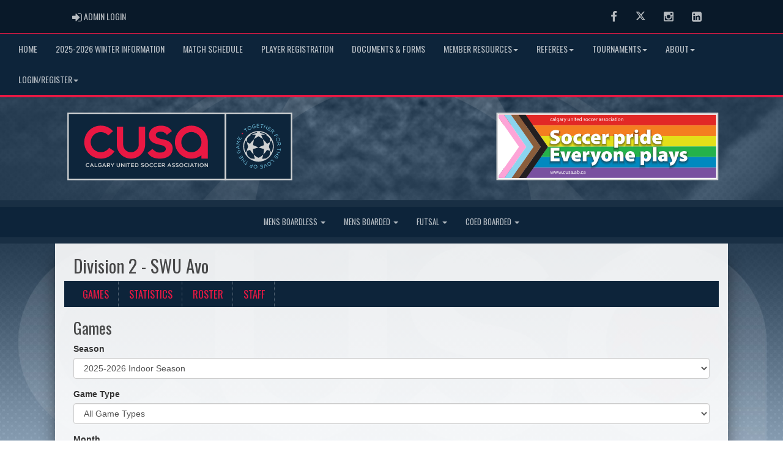

--- FILE ---
content_type: text/html; charset=utf-8
request_url: http://cusa.ab.ca/team/7866/572/8189/178717
body_size: 156335
content:

<!DOCTYPE html><html><head><title>SWU Avo - Calgary United Soccer Association : Website by RAMP InterActive</title>      <meta charset="utf-8">      <meta http-equiv="Content-Type" content="text/html; charset=utf-8" />      <meta http-equiv="X-UA-Compatible" content="IE=edge">      <meta name="description" content="Website by RAMPInterActive.com">      <meta name="viewport" content="width=device-width, initial-scale=1">      <meta name="author" content="RAMPInterActive.com">                  <link rel="apple-touch-icon" sizes="180x180" href="/apple-touch-icon.png">              <link rel="icon" type="image/png" href="/cloud/cusaabca/favicon-32x32.png" sizes="32x32">          <link rel="icon" type="image/png" href="/cloud/cusaabca/favicon-16x16.png" sizes="16x16">        <link rel="manifest" href="/manifest.json">      <link rel="mask-icon" href="/safari-pinned-tab.svg" color="#5bbad5">                                                          <link href="/cloud/global/css/bootstrap.min.css" rel="stylesheet">      <link href="/cloud/global/css/ie10-viewport-bug-workaround.css" rel="stylesheet">            <!--[if lt IE 9]>          <script src="/cloud/global/js/html5shiv.min.js"></script>          <script src="/cloud/global/js/respond.min.js"></script>      <![endif]-->      <link href="/cloud/global/css/jquery-ui.theme.min.css" rel="stylesheet">      <link href="/cloud/global/css/jquery.fileupload.css" rel="stylesheet">      <link href="/cloud/cusaabca/css/rampsite.css?v=4" rel="stylesheet">      <link href="/cloud/cusaabca/css/rampsite-custom.css?random=34" rel="stylesheet">      <link href="/cloud/cusaabca/css/rampfonts.css" rel="stylesheet">      <link href="/cloud/global/css/blueimp-gallery.min.css" rel="stylesheet">      <link href="/cloud/global/css/bootstrap-image-gallery.min.css" rel="stylesheet">      <script src="https://kit.fontawesome.com/af0d654364.js" crossorigin="anonymous"></script>        <script src="/cloud/global/js/jquery.min.js"></script>          <script>window.jQuery || document.write('<script src="/cloud/global/js/jquery.min.js"><\/script>')</script>      <script src="/cloud/global/js/bootstrap.min.js"></script>      <script src="/cloud/global/js/msaglobal.js?v=1"></script>      <script src="/cloud/global/js/jquery.rotate.js?v=1"></script>      <script src="/cloud/global/js/jquery.cookie.js"></script>      <script src="/cloud/global/js/jquery-ui.min.js"></script>      <script type='text/javascript' src='https://partner.googleadservices.com/gampad/google_service.js'></script>      <script src="/cloud/global/js/captcha99-0.0.1.js?v=1.1"></script>      <script src="/cloud/global/js/moment.js"></script>      <link href="/cloud/global/css/fullcalendar.css" rel="stylesheet">      <script src="/cloud/global/js/fullcalendar.js"></script>      <script src="/cloud/global/js/jquery.countdown.min.js"></script>      <script src="/cloud/global/js/slick.js"></script>      <script src="/cloud/global/js//carousel.js"></script>                  <script src="/cloud/global/js/tablesorter-master/jquery.tablesorter.combined.js"></script>      <script>          var googletag = googletag || {};          googletag.cmd = googletag.cmd || [];          (function () {              var gads = document.createElement('script');              gads.async = true;              gads.type = 'text/javascript';              var useSSL = 'https:' == document.location.protocol;              gads.src = (useSSL ? 'https:' : 'http:') +                  '//www.googletagservices.com/tag/js/gpt.js';              var node = document.getElementsByTagName('script')[0];              node.parentNode.insertBefore(gads, node);          })();      </script>      <script type='text/javascript'>          GS_googleAddAdSenseService("ca-pub-4941149722177626");          GS_googleEnableAllServices();      </script>      <style>          .calendar-text {              margin-top: .3em;          }      </style>      <style>          /**/          .fc-day-grid-event > .fc-content {              white-space: normal;              text-overflow: inherit;          }                .fc-day-grid-event > .fc-content:hover {                  max-height: none !important;              }      </style>      <script src="/cloud/global/js/vendor/jquery.ui.widget.js"></script>      <!-- The Iframe Transport is required for browsers without support for XHR file uploads -->      <script src="/cloud/global/js/jquery.iframe-transport.js"></script>      <!-- The basic File Upload plugin -->      <script src="/cloud/global/js/jquery.fileupload.js"></script>  </head><body><meta name="theme-color" content="rgba(13, 36, 58, 1.0)" />        <div class="container-fluid mediaBar">          <div class="container">                  <div class="col-sm-1 col-xs-1 text-left mediaLogin">                          <a class="btn btn-social" href="https://admin.rampcms.com" target="_blank"><i class="fa fa-sign-in fa-lg" title="Login Page" aria-hidden="true"></i><span class="mediaAdminLogin">&nbsp;Admin Login</span><span class="sr-only">Admin Login</span></a>                    </div>              <div class="col-sm-11 col-xs-11 text-right mediaSocial">                                      <a target="_new" class="btn btn-social" href="https://www.facebook.com/#!/CalgaryUnitedSoccerAssociation"><i class="fa fa-facebook fa-lg" title="like us" aria-hidden="true"></i><span class="sr-only">Facebook</span></a>                                                      <a target="_new" class="btn btn-social" href="https://twitter.com/CalgaryUnitedSA"><i class="fa fa-twitter fa-lg" title="follow us" aria-hidden="true"></i><span class="sr-only">Twitter</span></a>                        <a target="_new" class="btn btn-social" href="https://www.instagram.com/calgaryunitedsa/"><i class="fa fa-instagram fa-lg" title="instagram" aria-hidden="true"></i><span class="sr-only">Instagram</span></a>                                        <a target="_new" class="btn btn-social" href="https://ca.linkedin.com/company/calgary-united-soccer-association"><i class="fa fa-linkedin-square fa-lg" title="linkedin" aria-hidden="true"></i><span class="sr-only">LinkedIn</span></a>                                    </div>          </div>      </div>        <nav id="assocMenu" class="navbar yamm navbar-default " role="navigation">          <div class="navbar-header">                  <button type="button" data-toggle="collapse" data-target="#navbar-collapse-1" class="navbar-toggle"><span class="icon-bar"></span><span class="icon-bar"></span><span class="icon-bar"></span></button><a href="#" class="navbar-brand main">Main Menu</a>            </div>          <div id="navbar-collapse-1" class="navbar-collapse collapse">              <ul class="nav navbar-nav">                                  <li><a aria-expanded="false" href="/">Home</a></li>                                  <li><a aria-expanded="false" href="/content/2025-2026-winter-season-information">2025-2026 Winter Information</a></li>                                  <li><a aria-expanded="false" href="/mastercalendar">Match Schedule</a></li>                                  <li><a aria-expanded="false" href="https://www.cusa.ab.ca/article/61256">Player Registration</a></li>                                  <li><a aria-expanded="false" href="/content/documents-amp-forms">Documents & Forms</a></li>                          <li class="dropdown yamm-fw">                              <a aria-expanded="false" href="#" data-toggle="dropdown" class="dropdown-toggle">Member Resources<b class="caret"></b></a>                              <ul class="dropdown-menu">                                  <li>                                      <div class="yamm-content">                                          <div class="row">                                              <ul class="col-sm-2 list-unstyled">                                                  <li>                                                      </li>                                                  </ul>                                                        <ul class="col-sm-3 list-unstyled">                                                                          <li><a href="/content/play-ups---guest-players---indoor-2025-season">Play-Ups & Guest Players</a></li>                                                                          <li><a href="https://cloud.rampinteractive.com/cusaabca/files/Player%20new%20to%20Calgary%20FAQ%20November%202024.pdf" target="_blank">Registration FAQ for Players New to CUSA</a></li>                                                                          <li><a href="https://cloud.rampinteractive.com/cusaabca/files/Resources/GP003%20Procedure_Rescheduling%20November%202024.pdf" target="_blank">Rescheduling Policy</a></li>                                                                          <li><a href="https://cloud.rampinteractive.com/cusaabca/files/Resources/GP003%20Player%20Indebteness%20Policy%20November%202024.pdf" target="_blank">Player Indebteness Policy</a></li>                                                      </ul>                                                      <ul class="col-sm-3 list-unstyled">                                                                          <li><a href="https://cloud.rampinteractive.com/cusaabca/files/Coed/COED%20Division%20Description%202021-22.pdf" target="_blank">COED Division Descriptions</a></li>                                                                          <li><a href="/content/soccer-links">Soccer Links</a></li>                                                                          <li><a href="/content/severe-weather-amp-air-quality-policies">Severe Weather or Air Quality</a></li>                                                                          <li><a href="/content/ramp-user-guides">RAMP User Guides</a></li>                                                      </ul>                                                      <ul class="col-sm-3 list-unstyled">                                                                          <li><a href="/content/diversity-equality-and-inclusion">Diversity, Equality and Inclusion Policy and Resources</a></li>                                                                          <li><a href="/content/scholarship-information">Scholarship Information</a></li>                                                      </ul>                                          </div>                                      </div>                                  </li>                              </ul>                          </li>                          <li class="dropdown yamm-fw">                              <a aria-expanded="false" href="#" data-toggle="dropdown" class="dropdown-toggle">Referees<b class="caret"></b></a>                              <ul class="dropdown-menu">                                  <li>                                      <div class="yamm-content">                                          <div class="row">                                              <ul class="col-sm-2 list-unstyled">                                                  <li>                                                      </li>                                                  </ul>                                                        <ul class="col-sm-3 list-unstyled">                                                                          <li><a href="/content/referee-courses">Referee Courses</a></li>                                                                          <li><a href="https://cloud.rampinteractive.com/cusaabca/files/Refs/Rules/MisconductReportFebruary2022.pdf" target="_blank">Misconduct Report (PDF)</a></li>                                                                          <li><a href="https://cloud.rampinteractive.com/cusaabca/files/Refs/Rules/MisconductReportFebruary2022.docx" target="_blank">Misconduct Report (Word)</a></li>                                                      </ul>                                                      <ul class="col-sm-3 list-unstyled">                                                                          <li><a href="https://cloud.rampinteractive.com/cusaabca/files/2023-2024/2023-24%20CUSA%20Indoor%20Rules%20and%20Procedures.pdf" target="_blank">Combined Rules for Referees:  Boarded, Boardless, and Coed</a></li>                                                                          <li><a href="https://cloud.rampinteractive.com/cusaabca/files/2023-2024/2023%20-24%20SENIOR%20FUTSAL%20RULES.pdf" target="_blank">Rules for Referees - Senior Futsal (2023 24)</a></li>                                                                          <li><a href="https://cloud.rampinteractive.com/cusaabca/files/2023-2024/2023%20Senior%20Boardless%20Modified%20Soccer%20Rules%20of%20Play.pdf" target="_blank">Senior Boardless Modified Soccer Rules of the Game</a></li>                                                      </ul>                                                      <ul class="col-sm-3 list-unstyled">                                                                          <li><a href="https://cdsra.org/home" target="_blank">CDSRA</a></li>                                                                          <li><a href="/content/ask-a-referee">Ask a Referee</a></li>                                                      </ul>                                          </div>                                      </div>                                  </li>                              </ul>                          </li>                          <li class="dropdown yamm-fw">                              <a aria-expanded="false" href="#" data-toggle="dropdown" class="dropdown-toggle">Tournaments<b class="caret"></b></a>                              <ul class="dropdown-menu">                                  <li>                                      <div class="yamm-content">                                          <div class="row">                                              <ul class="col-sm-2 list-unstyled">                                                  <li>                                                      </li>                                                  </ul>                                                        <ul class="col-sm-3 list-unstyled">                                                                          <li><a href="/content/indoor-nations-cup">Nations Cup</a></li>                                                                          <li><a href="/content/black-cup">Black Cup</a></li>                                                                          <li><a href="/content/calgary-cup">Calgary Cup</a></li>                                                      </ul>                                                      <ul class="col-sm-3 list-unstyled">                                                                          <li><a href="/content/centennial-cup">Centennial Cup</a></li>                                                                          <li><a href="/content/kaiser-cup">Kaiser Cup</a></li>                                                                          <li><a href="/content/tony-marques-memorial-cup">Tony Marques Memorial Cup</a></li>                                                      </ul>                                                      <ul class="col-sm-3 list-unstyled">                                                                          <li><a href="/content/new-years-resolution-tournament">New Years Resolution Tournament</a></li>                                                                          <li><a href="/content/2025-boxers-bras-and-beerfest-coed-tournament">Boxers Bras and Beerfest COED Tournament</a></li>                                                                          <li><a href="/content/western-cup">Western Cup</a></li>                                                      </ul>                                          </div>                                      </div>                                  </li>                              </ul>                          </li>                          <li class="dropdown yamm-fw">                              <a aria-expanded="false" href="#" data-toggle="dropdown" class="dropdown-toggle">About<b class="caret"></b></a>                              <ul class="dropdown-menu">                                  <li>                                      <div class="yamm-content">                                          <div class="row">                                              <ul class="col-sm-2 list-unstyled">                                                  <li>                                                      </li>                                                  </ul>                                                        <ul class="col-sm-3 list-unstyled">                                                                          <li><a href="/content/archived-standings">Archived Standings</a></li>                                                                          <li><a href="/content/board-of-directors-and-staff-profiles">Board of Directors and Staff Profiles</a></li>                                                                          <li><a href="/content/employment-opportunities">Employment Opportunities</a></li>                                                      </ul>                                                      <ul class="col-sm-3 list-unstyled">                                                                          <li><a href="/content/cusa-league-achievement-awards">Awards</a></li>                                                                          <li><a href="/content/calgary-united-soccer-annual-reports">CUSA Annual Reports</a></li>                                                                          <li><a href="/content/cusa-league-history">History</a></li>                                                      </ul>                                                      <ul class="col-sm-3 list-unstyled">                                                                          <li><a href="/content/in-memory">In Memory</a></li>                                                                          <li><a href="/albums">Photos</a></li>                                                                          <li><a href="/content/soccer-spotlight">Soccer Spotlight</a></li>                                                      </ul>                                          </div>                                      </div>                                  </li>                              </ul>                          </li>                          <li class="dropdown yamm-fw">                              <a aria-expanded="false" href="#" data-toggle="dropdown" class="dropdown-toggle">Login/Register<b class="caret"></b></a>                              <ul class="dropdown-menu">                                  <li>                                      <div class="yamm-content">                                          <div class="row">                                              <ul class="col-sm-2 list-unstyled">                                                  <li>                                                      </li>                                                  </ul>                                                        <ul class="col-sm-3 list-unstyled">                                                                          <li><a href="https://admin.rampcms.com/login" target="_blank">Team Management Login (Schedule & Gamesheets)</a></li>                                                      </ul>                                                      <ul class="col-sm-3 list-unstyled">                                                                          <li><a href="http://cusaclub.rampregistrations.com/" target="_blank">Member Login (Registration Portal)</a></li>                                                      </ul>                                                      <ul class="col-sm-3 list-unstyled">                                                      </ul>                                          </div>                                      </div>                                  </li>                              </ul>                          </li>              </ul>          </div>      </nav>      <a href="/"><div class="container-fluid assocLogo"></div></a>      <div class="parallax-window" data-parallax="scroll" data-image-src="/cloud/cusaabca/css/img/assocBGlogo.png" data-position-y="top" data-speed="0.4" data-ios-fix="true" data-android-fix="false" data-bleed-number="3"></div>      <div class="pageLiner"></div>        <!-- CategoriesMenuV2 -->      <nav id="categoriesMenu" class="navbar yamm navbar-default " role="navigation">          <div class="navbar-header">              <button type="button" data-toggle="collapse" data-target="#navbar-collapse-2" class="navbar-toggle"><span class="icon-bar"></span><span class="icon-bar"></span><span class="icon-bar"></span></button><a href="#" class="navbar-brand divisions">Leagues</a>          </div>          <div id="navbar-collapse-2" class="navbar-collapse collapse">                  <ul class="nav navbar-nav">                                                      <li class="dropdown yamm-fw">                                      <a aria-expanded="false" href="#" data-toggle="dropdown" class="dropdown-toggle">                                          Mens Boardless                                          <b class="caret"></b>                                      </a>                                      <ul class="dropdown-menu">                                          <li>                                              <div class="yamm-content">                                                                                                      <div class="row">                                                                <div id="accord1049" class="panel-group col-sm-3">                                                                          <div class="panel panel-default panel-transparent">                                                                              <div class="panel-heading">                                                                                  <h4 class="panel-title"><a data-toggle="collapse" data-parent="#accord1049" href="#collapse16169">Major </a></h4>                                                                                  <div id="collapse16169" class="panel-collapse collapse">                                                                                      <div class="panel-body">                                                                                          <p>                                                                                                      <strong><a href="/division/1049/16169/games"> Games </a></strong> |                                                                                                      <strong><a href="/division/1049/16169/standings"> Standings </a></strong> |                                                                                                      <strong><a href="/division/1049/16169/leaders"> Leaders </a></strong> |                                                                                                      <strong><a href="/division/1049/16169/rosters"> Rosters </a></strong>                                                                                                  <!-- menu -->                                                                                          </p>                                                                                          <ul class="divisionTeamsMenu">                                                                                                  <li><a href="/team/12964/1049/16169/343307"> Aces FC </a></li>                                                                                                  <li><a href="/team/12964/1049/16169/343308"> Blizzard SC </a></li>                                                                                                  <li><a href="/team/12964/1049/16169/343309"> CalGlen Crusaders FC </a></li>                                                                                                  <li><a href="/team/12964/1049/16169/343310"> Callies Major </a></li>                                                                                                  <li><a href="/team/12964/1049/16169/343311"> Foothills FC Majors </a></li>                                                                                                  <li><a href="/team/12964/1049/16169/343312"> MAC United </a></li>                                                                                                  <li><a href="/team/12964/1049/16169/343313"> SWU Avo </a></li>                                                                                                  <li><a href="/team/12964/1049/16169/343314"> United Nova Elites </a></li>                                                                                                  <li><a href="/team/12964/1049/16169/343315"> United Nova FC </a></li>                                                                                          </ul>                                                                                      </div>                                                                                  </div>                                                                              </div>                                                                          </div>                                                                          <div class="panel panel-default panel-transparent">                                                                              <div class="panel-heading">                                                                                  <h4 class="panel-title"><a data-toggle="collapse" data-parent="#accord1049" href="#collapse16170">Premier </a></h4>                                                                                  <div id="collapse16170" class="panel-collapse collapse">                                                                                      <div class="panel-body">                                                                                          <p>                                                                                                      <strong><a href="/division/1049/16170/games"> Games </a></strong> |                                                                                                      <strong><a href="/division/1049/16170/standings"> Standings </a></strong> |                                                                                                      <strong><a href="/division/1049/16170/leaders"> Leaders </a></strong> |                                                                                                      <strong><a href="/division/1049/16170/rosters"> Rosters </a></strong>                                                                                                  <!-- menu -->                                                                                          </p>                                                                                          <ul class="divisionTeamsMenu">                                                                                                  <li><a href="/team/12964/1049/16170/343390"> Aces FC Borussia </a></li>                                                                                                  <li><a href="/team/12964/1049/16170/343391"> Calgary Afghan FC </a></li>                                                                                                  <li><a href="/team/12964/1049/16170/343392"> Calgary Centaurs FC </a></li>                                                                                                  <li><a href="/team/12964/1049/16170/343393"> Calgary West FC Valiant </a></li>                                                                                                  <li><a href="/team/12964/1049/16170/343394"> Callies Bhoys Premier </a></li>                                                                                                  <li><a href="/team/12964/1049/16170/343395"> Condor FC A </a></li>                                                                                                  <li><a href="/team/12964/1049/16170/343396"> Croatia Dinamo </a></li>                                                                                                  <li><a href="/team/12964/1049/16170/343397"> Lads Club United </a></li>                                                                                                  <li><a href="/team/12964/1049/16170/343398"> Rangers FC </a></li>                                                                                          </ul>                                                                                      </div>                                                                                  </div>                                                                              </div>                                                                          </div>                                                                          <div class="panel panel-default panel-transparent">                                                                              <div class="panel-heading">                                                                                  <h4 class="panel-title"><a data-toggle="collapse" data-parent="#accord1049" href="#collapse16179">Division 1 </a></h4>                                                                                  <div id="collapse16179" class="panel-collapse collapse">                                                                                      <div class="panel-body">                                                                                          <p>                                                                                                      <strong><a href="/division/1049/16179/games"> Games </a></strong> |                                                                                                      <strong><a href="/division/1049/16179/standings"> Standings </a></strong> |                                                                                                      <strong><a href="/division/1049/16179/leaders"> Leaders </a></strong> |                                                                                                      <strong><a href="/division/1049/16179/rosters"> Rosters </a></strong>                                                                                                  <!-- menu -->                                                                                          </p>                                                                                          <ul class="divisionTeamsMenu">                                                                                                  <li><a href="/team/12964/1049/16179/343229"> Blizzard SC2 </a></li>                                                                                                  <li><a href="/team/12964/1049/16179/343230"> Calgary Afghan FC-B </a></li>                                                                                                  <li><a href="/team/12964/1049/16179/343231"> Eri Star FC </a></li>                                                                                                  <li><a href="/team/12964/1049/16179/343232"> FC Tryzub </a></li>                                                                                                  <li><a href="/team/12964/1049/16179/343233"> NorthStar FC </a></li>                                                                                                  <li><a href="/team/12964/1049/16179/343234"> Rangers Magic </a></li>                                                                                                  <li><a href="/team/12964/1049/16179/343235"> Rogues </a></li>                                                                                                  <li><a href="/team/12964/1049/16179/343236"> Vanguard FC </a></li>                                                                                                  <li><a href="/team/12964/1049/16179/343237"> Yazidi Boys Team </a></li>                                                                                          </ul>                                                                                      </div>                                                                                  </div>                                                                              </div>                                                                          </div>                                                                          <div class="panel panel-default panel-transparent">                                                                              <div class="panel-heading">                                                                                  <h4 class="panel-title"><a data-toggle="collapse" data-parent="#accord1049" href="#collapse16180">Division 2 </a></h4>                                                                                  <div id="collapse16180" class="panel-collapse collapse">                                                                                      <div class="panel-body">                                                                                          <p>                                                                                                      <strong><a href="/division/1049/16180/games"> Games </a></strong> |                                                                                                      <strong><a href="/division/1049/16180/standings"> Standings </a></strong> |                                                                                                      <strong><a href="/division/1049/16180/leaders"> Leaders </a></strong> |                                                                                                      <strong><a href="/division/1049/16180/rosters"> Rosters </a></strong>                                                                                                  <!-- menu -->                                                                                          </p>                                                                                          <ul class="divisionTeamsMenu">                                                                                                  <li><a href="/team/12964/1049/16180/343239"> Aces FC Academy </a></li>                                                                                                  <li><a href="/team/12964/1049/16180/343240"> Airdrie United 1 </a></li>                                                                                                  <li><a href="/team/12964/1049/16180/343245"> Foothills FC2 </a></li>                                                                                                  <li><a href="/team/12964/1049/16180/343828"> New West Manor F.C </a></li>                                                                                                  <li><a href="/team/12964/1049/16180/343250"> PASS FC United </a></li>                                                                                                  <li><a href="/team/12964/1049/16180/343251"> Rangers Athletics </a></li>                                                                                                  <li><a href="/team/12964/1049/16180/343632"> SWB FC </a></li>                                                                                                  <li><a href="/team/12964/1049/16180/343254"> Union FC </a></li>                                                                                                  <li><a href="/team/12964/1049/16180/343255"> United Nova FC2 </a></li>                                                                                                  <li><a href="/team/12964/1049/16180/343238"> 1UP United </a></li>                                                                                                  <li><a href="/team/12964/1049/16180/343243"> Calglen Inter United </a></li>                                                                                                  <li><a href="/team/12964/1049/16180/343244"> Croatia Torcida </a></li>                                                                                                  <li><a href="/team/12964/1049/16180/343246"> Lads Club 2 </a></li>                                                                                                  <li><a href="/team/12964/1049/16180/343247"> Legends FC </a></li>                                                                                                  <li><a href="/team/12964/1049/16180/343248"> Neighbourhoods United </a></li>                                                                                                  <li><a href="/team/12964/1049/16180/343252"> Slotta FC </a></li>                                                                                                  <li><a href="/team/12964/1049/16180/343253"> Titans FC </a></li>                                                                                                  <li><a href="/team/12964/1049/16180/343829"> United Wings Calgary </a></li>                                                                                          </ul>                                                                                      </div>                                                                                  </div>                                                                              </div>                                                                          </div>                                                                          <div class="panel panel-default panel-transparent">                                                                              <div class="panel-heading">                                                                                  <h4 class="panel-title"><a data-toggle="collapse" data-parent="#accord1049" href="#collapse16181">Division 3 </a></h4>                                                                                  <div id="collapse16181" class="panel-collapse collapse">                                                                                      <div class="panel-body">                                                                                          <p>                                                                                                      <strong><a href="/division/1049/16181/games"> Games </a></strong> |                                                                                                      <strong><a href="/division/1049/16181/standings"> Standings </a></strong> |                                                                                                      <strong><a href="/division/1049/16181/leaders"> Leaders </a></strong> |                                                                                                      <strong><a href="/division/1049/16181/rosters"> Rosters </a></strong>                                                                                                  <!-- menu -->                                                                                          </p>                                                                                          <ul class="divisionTeamsMenu">                                                                                                  <li><a href="/team/12964/1049/16181/343258"> CalGlen Royals </a></li>                                                                                                  <li><a href="/team/12964/1049/16181/343259"> Chinooks FC Wanderers </a></li>                                                                                                  <li><a href="/team/12964/1049/16181/343263"> FC Phoenix UA </a></li>                                                                                                  <li><a href="/team/12964/1049/16181/343264"> FC Tryzub UA </a></li>                                                                                                  <li><a href="/team/12964/1049/16181/343265"> Foothills FC 3 </a></li>                                                                                                  <li><a href="/team/12964/1049/16181/343267"> Galaxy XI </a></li>                                                                                                  <li><a href="/team/12964/1049/16181/343269"> MSB United </a></li>                                                                                                  <li><a href="/team/12964/1049/16181/343271"> Nostalgia FC </a></li>                                                                                                  <li><a href="/team/12964/1049/16181/343272"> Rockies </a></li>                                                                                                  <li><a href="/team/12964/1049/16181/343830"> Atlas FC </a></li>                                                                                                  <li><a href="/team/12964/1049/16181/343831"> Avalanche FC1 </a></li>                                                                                                  <li><a href="/team/12964/1049/16181/343256"> Brothers United </a></li>                                                                                                  <li><a href="/team/12964/1049/16181/343257"> CalGlen Crusaders FC2 </a></li>                                                                                                  <li><a href="/team/12964/1049/16181/343260"> Condor FC B </a></li>                                                                                                  <li><a href="/team/12964/1049/16181/343262"> Dragon FC </a></li>                                                                                                  <li><a href="/team/12964/1049/16181/343266"> Foothills Fire </a></li>                                                                                                  <li><a href="/team/12964/1049/16181/343268"> Kingsmen FC </a></li>                                                                                                  <li><a href="/team/12964/1049/16181/343633"> New Western Motors </a></li>                                                                                          </ul>                                                                                      </div>                                                                                  </div>                                                                              </div>                                                                          </div>                                                              </div>                                                              <div id="accord1049" class="panel-group col-sm-3">                                                                          <div class="panel panel-default panel-transparent">                                                                              <div class="panel-heading">                                                                                  <h4 class="panel-title"><a data-toggle="collapse" data-parent="#accord1049" href="#collapse11493">Division 4 </a></h4>                                                                                  <div id="collapse11493" class="panel-collapse collapse">                                                                                      <div class="panel-body">                                                                                          <p>                                                                                                      <strong><a href="/division/1049/11493/games"> Games </a></strong> |                                                                                                      <strong><a href="/division/1049/11493/standings"> Standings </a></strong> |                                                                                                      <strong><a href="/division/1049/11493/leaders"> Leaders </a></strong> |                                                                                                      <strong><a href="/division/1049/11493/rosters"> Rosters </a></strong>                                                                                                  <!-- menu -->                                                                                          </p>                                                                                          <ul class="divisionTeamsMenu">                                                                                                  <li><a href="/team/12964/1049/11493/343276"> Bordo Turks FC </a></li>                                                                                                  <li><a href="/team/12964/1049/11493/343277"> Cornerstone FC </a></li>                                                                                                  <li><a href="/team/12964/1049/11493/343280"> FK Radnicki Kalgari </a></li>                                                                                                  <li><a href="/team/12964/1049/11493/343283"> New West Manor F.C Reserves </a></li>                                                                                                  <li><a href="/team/12964/1049/11493/343284"> Olimpico </a></li>                                                                                                  <li><a href="/team/12964/1049/11493/343285"> Rangers United </a></li>                                                                                                  <li><a href="/team/12964/1049/11493/343287"> Rivals FC Calgary </a></li>                                                                                                  <li><a href="/team/12964/1049/11493/343288"> Shambles FC </a></li>                                                                                                  <li><a href="/team/12964/1049/11493/343291"> Worldwide FC </a></li>                                                                                                  <li><a href="/team/12964/1049/11493/343278"> Diu United </a></li>                                                                                                  <li><a href="/team/12964/1049/11493/343279"> FC United Juniors </a></li>                                                                                                  <li><a href="/team/12964/1049/11493/343281"> Husky Kenema </a></li>                                                                                                  <li><a href="/team/12964/1049/11493/343282"> KP Memorial FC </a></li>                                                                                                  <li><a href="/team/12964/1049/11493/343286"> Real Sasquatch SC </a></li>                                                                                                  <li><a href="/team/12964/1049/11493/343289"> South Boys FC </a></li>                                                                                                  <li><a href="/team/12964/1049/11493/343290"> Unc City FC </a></li>                                                                                                  <li><a href="/team/12964/1049/11493/343292"> YYC ELITE </a></li>                                                                                                  <li><a href="/team/12964/1049/11493/343832"> C-Town FC </a></li>                                                                                          </ul>                                                                                      </div>                                                                                  </div>                                                                              </div>                                                                          </div>                                                                          <div class="panel panel-default panel-transparent">                                                                              <div class="panel-heading">                                                                                  <h4 class="panel-title"><a data-toggle="collapse" data-parent="#accord1049" href="#collapse25548">Division 5 </a></h4>                                                                                  <div id="collapse25548" class="panel-collapse collapse">                                                                                      <div class="panel-body">                                                                                          <p>                                                                                                      <strong><a href="/division/1049/25548/games"> Games </a></strong> |                                                                                                      <strong><a href="/division/1049/25548/standings"> Standings </a></strong> |                                                                                                      <strong><a href="/division/1049/25548/leaders"> Leaders </a></strong> |                                                                                                      <strong><a href="/division/1049/25548/rosters"> Rosters </a></strong>                                                                                                  <!-- menu -->                                                                                          </p>                                                                                          <ul class="divisionTeamsMenu">                                                                                                  <li><a href="/team/12964/1049/25548/343293"> Anatolian Tigers FC </a></li>                                                                                                  <li><a href="/team/12964/1049/25548/343294"> Blizzard SC3 </a></li>                                                                                                  <li><a href="/team/12964/1049/25548/343296"> Eldorado Kickers B </a></li>                                                                                                  <li><a href="/team/12964/1049/25548/343297"> FC Wizards </a></li>                                                                                                  <li><a href="/team/12964/1049/25548/343299"> Golden On The Third </a></li>                                                                                                  <li><a href="/team/12964/1049/25548/343301"> Leones F.C </a></li>                                                                                                  <li><a href="/team/12964/1049/25548/343303"> The Wolf FC </a></li>                                                                                                  <li><a href="/team/12964/1049/25548/343833"> All Stars FC </a></li>                                                                                                  <li><a href="/team/12964/1049/25548/343295"> Calgary Tibetan United FC </a></li>                                                                                                  <li><a href="/team/12964/1049/25548/343298"> GGS FC </a></li>                                                                                                  <li><a href="/team/12964/1049/25548/343300"> KMI FC </a></li>                                                                                                  <li><a href="/team/12964/1049/25548/343302"> Porkie Pies FC </a></li>                                                                                                  <li><a href="/team/12964/1049/25548/343304"> Turkiye FC </a></li>                                                                                                  <li><a href="/team/12964/1049/25548/343305"> Unathletico FC </a></li>                                                                                                  <li><a href="/team/12964/1049/25548/343306"> Worldwide FC Chargers </a></li>                                                                                          </ul>                                                                                      </div>                                                                                  </div>                                                                              </div>                                                                          </div>                                                                          <div class="panel panel-default panel-transparent">                                                                              <div class="panel-heading">                                                                                  <h4 class="panel-title"><a data-toggle="collapse" data-parent="#accord1049" href="#collapse16168">Mens U23 </a></h4>                                                                                  <div id="collapse16168" class="panel-collapse collapse">                                                                                      <div class="panel-body">                                                                                          <p>                                                                                                      <strong><a href="/division/1049/16168/games"> Games </a></strong> |                                                                                                      <strong><a href="/division/1049/16168/standings"> Standings </a></strong> |                                                                                                      <strong><a href="/division/1049/16168/leaders"> Leaders </a></strong> |                                                                                                      <strong><a href="/division/1049/16168/rosters"> Rosters </a></strong>                                                                                                  <!-- menu -->                                                                                          </p>                                                                                          <ul class="divisionTeamsMenu">                                                                                                  <li><a href="/team/12964/1049/16168/343354"> Calgary Villains FC </a></li>                                                                                                  <li><a href="/team/12964/1049/16168/343356"> Calgary West U23 Atletico </a></li>                                                                                                  <li><a href="/team/12964/1049/16168/343357"> LSCA-CCIS United </a></li>                                                                                                  <li><a href="/team/12964/1049/16168/343358"> MUSC U23 Blue </a></li>                                                                                                  <li><a href="/team/12964/1049/16168/343359"> Rising Ballers </a></li>                                                                                                  <li><a href="/team/12964/1049/16168/343360"> SWB FC U23 </a></li>                                                                                                  <li><a href="/team/12964/1049/16168/343361"> VALIANT SOCCER CLUB U23 </a></li>                                                                                                  <li><a href="/team/12964/1049/16168/347325"> MUSC U23 White </a></li>                                                                                          </ul>                                                                                      </div>                                                                                  </div>                                                                              </div>                                                                          </div>                                                                          <div class="panel panel-default panel-transparent">                                                                              <div class="panel-heading">                                                                                  <h4 class="panel-title"><a data-toggle="collapse" data-parent="#accord1049" href="#collapse11488">Masters Competitive </a></h4>                                                                                  <div id="collapse11488" class="panel-collapse collapse">                                                                                      <div class="panel-body">                                                                                          <p>                                                                                                      <strong><a href="/division/1049/11488/games"> Games </a></strong> |                                                                                                      <strong><a href="/division/1049/11488/standings"> Standings </a></strong> |                                                                                                      <strong><a href="/division/1049/11488/leaders"> Leaders </a></strong> |                                                                                                      <strong><a href="/division/1049/11488/rosters"> Rosters </a></strong>                                                                                                  <!-- menu -->                                                                                          </p>                                                                                          <ul class="divisionTeamsMenu">                                                                                                  <li><a href="/team/12964/1049/11488/343346"> Bridge City United </a></li>                                                                                                  <li><a href="/team/12964/1049/11488/343347"> Calgary Brazilian Football </a></li>                                                                                                  <li><a href="/team/12964/1049/11488/343348"> Callies O35 </a></li>                                                                                                  <li><a href="/team/12964/1049/11488/343349"> Eagles O35 </a></li>                                                                                                  <li><a href="/team/12964/1049/11488/343350"> Lads Club O35 Elite </a></li>                                                                                                  <li><a href="/team/12964/1049/11488/343351"> Lads Club O35 Premier </a></li>                                                                                                  <li><a href="/team/12964/1049/11488/343352"> PASS FC GUNNERS </a></li>                                                                                                  <li><a href="/team/12964/1049/11488/343353"> Super Eagles O35 </a></li>                                                                                          </ul>                                                                                      </div>                                                                                  </div>                                                                              </div>                                                                          </div>                                                                          <div class="panel panel-default panel-transparent">                                                                              <div class="panel-heading">                                                                                  <h4 class="panel-title"><a data-toggle="collapse" data-parent="#accord1049" href="#collapse11490">Masters 1 </a></h4>                                                                                  <div id="collapse11490" class="panel-collapse collapse">                                                                                      <div class="panel-body">                                                                                          <p>                                                                                                      <strong><a href="/division/1049/11490/games"> Games </a></strong> |                                                                                                      <strong><a href="/division/1049/11490/standings"> Standings </a></strong> |                                                                                                      <strong><a href="/division/1049/11490/leaders"> Leaders </a></strong> |                                                                                                      <strong><a href="/division/1049/11490/rosters"> Rosters </a></strong>                                                                                                  <!-- menu -->                                                                                          </p>                                                                                          <ul class="divisionTeamsMenu">                                                                                                  <li><a href="/team/12964/1049/11490/343316"> Bridge City United B </a></li>                                                                                                  <li><a href="/team/12964/1049/11490/343317"> Carthage FC </a></li>                                                                                                  <li><a href="/team/12964/1049/11490/343318"> CKSC Masters </a></li>                                                                                                  <li><a href="/team/12964/1049/11490/343319"> Napoli Vecchia Scuola </a></li>                                                                                                  <li><a href="/team/12964/1049/11490/343320"> PASS FC GOATS </a></li>                                                                                                  <li><a href="/team/12964/1049/11490/343321"> Rangers Athletics 035 </a></li>                                                                                                  <li><a href="/team/12964/1049/11490/343322"> SC Calgary UA O35 </a></li>                                                                                                  <li><a href="/team/12964/1049/11490/343323"> United Nova Lions O35 </a></li>                                                                                          </ul>                                                                                      </div>                                                                                  </div>                                                                              </div>                                                                          </div>                                                              </div>                                                              <div id="accord1049" class="panel-group col-sm-3">                                                                          <div class="panel panel-default panel-transparent">                                                                              <div class="panel-heading">                                                                                  <h4 class="panel-title"><a data-toggle="collapse" data-parent="#accord1049" href="#collapse11491">Masters 2 </a></h4>                                                                                  <div id="collapse11491" class="panel-collapse collapse">                                                                                      <div class="panel-body">                                                                                          <p>                                                                                                      <strong><a href="/division/1049/11491/games"> Games </a></strong> |                                                                                                      <strong><a href="/division/1049/11491/standings"> Standings </a></strong> |                                                                                                      <strong><a href="/division/1049/11491/leaders"> Leaders </a></strong> |                                                                                                      <strong><a href="/division/1049/11491/rosters"> Rosters </a></strong>                                                                                                  <!-- menu -->                                                                                          </p>                                                                                          <ul class="divisionTeamsMenu">                                                                                                  <li><a href="/team/12964/1049/11491/343324"> Andinos O35 </a></li>                                                                                                  <li><a href="/team/12964/1049/11491/343325"> Avalanche O35 </a></li>                                                                                                  <li><a href="/team/12964/1049/11491/343326"> Croatia Inter </a></li>                                                                                                  <li><a href="/team/12964/1049/11491/343327"> Foothills O35 Plus </a></li>                                                                                                  <li><a href="/team/12964/1049/11491/343328"> Inter Furia FC </a></li>                                                                                                  <li><a href="/team/12964/1049/11491/343329"> LXG- League of Xtra-Ordinary Gentlemen </a></li>                                                                                                  <li><a href="/team/12964/1049/11491/343330"> Neighbourhoods O35 </a></li>                                                                                                  <li><a href="/team/12964/1049/11491/343331"> New Western Motors O35 </a></li>                                                                                                  <li><a href="/team/12964/1049/11491/343332"> Rangers United O35 </a></li>                                                                                                  <li><a href="/team/12964/1049/11491/343333"> United Nova Kodiak </a></li>                                                                                                  <li><a href="/team/12964/1049/11491/343334"> VALIANT SOCCER CLUB O35 </a></li>                                                                                          </ul>                                                                                      </div>                                                                                  </div>                                                                              </div>                                                                          </div>                                                                          <div class="panel panel-default panel-transparent">                                                                              <div class="panel-heading">                                                                                  <h4 class="panel-title"><a data-toggle="collapse" data-parent="#accord1049" href="#collapse20066">Masters 3 </a></h4>                                                                                  <div id="collapse20066" class="panel-collapse collapse">                                                                                      <div class="panel-body">                                                                                          <p>                                                                                                      <strong><a href="/division/1049/20066/games"> Games </a></strong> |                                                                                                      <strong><a href="/division/1049/20066/standings"> Standings </a></strong> |                                                                                                      <strong><a href="/division/1049/20066/leaders"> Leaders </a></strong> |                                                                                                      <strong><a href="/division/1049/20066/rosters"> Rosters </a></strong>                                                                                                  <!-- menu -->                                                                                          </p>                                                                                          <ul class="divisionTeamsMenu">                                                                                                  <li><a href="/team/12964/1049/20066/343335"> Argentina Social Club O35 </a></li>                                                                                                  <li><a href="/team/12964/1049/20066/343336"> Calgary Gunners O35 </a></li>                                                                                                  <li><a href="/team/12964/1049/20066/343337"> Callies Volts </a></li>                                                                                                  <li><a href="/team/12964/1049/20066/343338"> Eldorado Kickers </a></li>                                                                                                  <li><a href="/team/12964/1049/20066/343339"> FC United </a></li>                                                                                                  <li><a href="/team/12964/1049/20066/343340"> Guru Nanak Sports Club </a></li>                                                                                                  <li><a href="/team/12964/1049/20066/343341"> Ismaili FC 35 </a></li>                                                                                                  <li><a href="/team/12964/1049/20066/343342"> Lions - Ship and Anchor </a></li>                                                                                                  <li><a href="/team/12964/1049/20066/343343"> Retro FC </a></li>                                                                                                  <li><a href="/team/12964/1049/20066/343344"> Rogues Masters </a></li>                                                                                                  <li><a href="/team/12964/1049/20066/343345"> Southside Rangers O35 </a></li>                                                                                                  <li><a href="/team/12964/1049/20066/347321"> FC Colombia </a></li>                                                                                          </ul>                                                                                      </div>                                                                                  </div>                                                                              </div>                                                                          </div>                                                                          <div class="panel panel-default panel-transparent">                                                                              <div class="panel-heading">                                                                                  <h4 class="panel-title"><a data-toggle="collapse" data-parent="#accord1049" href="#collapse11492">Over 45A </a></h4>                                                                                  <div id="collapse11492" class="panel-collapse collapse">                                                                                      <div class="panel-body">                                                                                          <p>                                                                                                      <strong><a href="/division/1049/11492/games"> Games </a></strong> |                                                                                                      <strong><a href="/division/1049/11492/standings"> Standings </a></strong> |                                                                                                      <strong><a href="/division/1049/11492/leaders"> Leaders </a></strong> |                                                                                                      <strong><a href="/division/1049/11492/rosters"> Rosters </a></strong>                                                                                                  <!-- menu -->                                                                                          </p>                                                                                          <ul class="divisionTeamsMenu">                                                                                                  <li><a href="/team/12964/1049/11492/343362"> Andinos O45 </a></li>                                                                                                  <li><a href="/team/12964/1049/11492/343363"> Blue Steele </a></li>                                                                                                  <li><a href="/team/12964/1049/11492/343364"> Chinooks FC 1974 </a></li>                                                                                                  <li><a href="/team/12964/1049/11492/343365"> Lads Club Dacia O45 </a></li>                                                                                                  <li><a href="/team/12964/1049/11492/343366"> Napoli D10S </a></li>                                                                                                  <li><a href="/team/12964/1049/11492/343367"> Rangers FC O45 </a></li>                                                                                                  <li><a href="/team/12964/1049/11492/343368"> Renegade Hoods </a></li>                                                                                                  <li><a href="/team/12964/1049/11492/343369"> Serbia </a></li>                                                                                                  <li><a href="/team/12964/1049/11492/343370"> YYC INTL O45 STARS </a></li>                                                                                          </ul>                                                                                      </div>                                                                                  </div>                                                                              </div>                                                                          </div>                                                                          <div class="panel panel-default panel-transparent">                                                                              <div class="panel-heading">                                                                                  <h4 class="panel-title"><a data-toggle="collapse" data-parent="#accord1049" href="#collapse11489">Over 45B </a></h4>                                                                                  <div id="collapse11489" class="panel-collapse collapse">                                                                                      <div class="panel-body">                                                                                          <p>                                                                                                      <strong><a href="/division/1049/11489/games"> Games </a></strong> |                                                                                                      <strong><a href="/division/1049/11489/standings"> Standings </a></strong> |                                                                                                      <strong><a href="/division/1049/11489/leaders"> Leaders </a></strong> |                                                                                                      <strong><a href="/division/1049/11489/rosters"> Rosters </a></strong>                                                                                                  <!-- menu -->                                                                                          </p>                                                                                          <ul class="divisionTeamsMenu">                                                                                                  <li><a href="/team/12964/1049/11489/343371"> Argentina Social Club O45 </a></li>                                                                                                  <li><a href="/team/12964/1049/11489/343372"> Bohemians </a></li>                                                                                                  <li><a href="/team/12964/1049/11489/343373"> CKSC Legend </a></li>                                                                                                  <li><a href="/team/12964/1049/11489/343374"> Croatia Generals </a></li>                                                                                                  <li><a href="/team/12964/1049/11489/343375"> Fusion FC O45 </a></li>                                                                                                  <li><a href="/team/12964/1049/11489/343376"> Golden Falcons </a></li>                                                                                                  <li><a href="/team/12964/1049/11489/343377"> Hoods Utd O45 </a></li>                                                                                                  <li><a href="/team/12964/1049/11489/343378"> Pagans FC </a></li>                                                                                                  <li><a href="/team/12964/1049/11489/343379"> Rangers Athletics O45 </a></li>                                                                                                  <li><a href="/team/12964/1049/11489/343380"> Stoked City FC </a></li>                                                                                          </ul>                                                                                      </div>                                                                                  </div>                                                                              </div>                                                                          </div>                                                                          <div class="panel panel-default panel-transparent">                                                                              <div class="panel-heading">                                                                                  <h4 class="panel-title"><a data-toggle="collapse" data-parent="#accord1049" href="#collapse30760">Over 55 </a></h4>                                                                                  <div id="collapse30760" class="panel-collapse collapse">                                                                                      <div class="panel-body">                                                                                          <p>                                                                                                      <strong><a href="/division/1049/30760/games"> Games </a></strong> |                                                                                                      <strong><a href="/division/1049/30760/standings"> Standings </a></strong> |                                                                                                      <strong><a href="/division/1049/30760/leaders"> Leaders </a></strong> |                                                                                                      <strong><a href="/division/1049/30760/rosters"> Rosters </a></strong>                                                                                                  <!-- menu -->                                                                                          </p>                                                                                          <ul class="divisionTeamsMenu">                                                                                                  <li><a href="/team/12964/1049/30760/343381"> Andinos O55 </a></li>                                                                                                  <li><a href="/team/12964/1049/30760/343382"> Chile O55 </a></li>                                                                                                  <li><a href="/team/12964/1049/30760/343383"> Chinooks Legends 55s </a></li>                                                                                                  <li><a href="/team/12964/1049/30760/343384"> Euro Stars </a></li>                                                                                                  <li><a href="/team/12964/1049/30760/343385"> Explorers </a></li>                                                                                                  <li><a href="/team/12964/1049/30760/343386"> Renegade Hoods O55 </a></li>                                                                                                  <li><a href="/team/12964/1049/30760/343387"> Romania O55 </a></li>                                                                                                  <li><a href="/team/12964/1049/30760/343388"> Scimitar FC </a></li>                                                                                                  <li><a href="/team/12964/1049/30760/343389"> Suns FC </a></li>                                                                                          </ul>                                                                                      </div>                                                                                  </div>                                                                              </div>                                                                          </div>                                                              </div>                                                      </div>                                              </div>                                          </li>                                      </ul>                                  </li>                                  <li class="dropdown yamm-fw">                                      <a aria-expanded="false" href="#" data-toggle="dropdown" class="dropdown-toggle">                                          Mens Boarded                                          <b class="caret"></b>                                      </a>                                      <ul class="dropdown-menu">                                          <li>                                              <div class="yamm-content">                                                                                                      <div class="row">                                                                <div id="accord772" class="panel-group col-sm-3">                                                                          <div class="panel panel-default panel-transparent">                                                                              <div class="panel-heading">                                                                                  <h4 class="panel-title"><a data-toggle="collapse" data-parent="#accord772" href="#collapse11494">Competitive </a></h4>                                                                                  <div id="collapse11494" class="panel-collapse collapse">                                                                                      <div class="panel-body">                                                                                          <p>                                                                                                      <strong><a href="/division/772/11494/games"> Games </a></strong> |                                                                                                      <strong><a href="/division/772/11494/standings"> Standings </a></strong> |                                                                                                      <strong><a href="/division/772/11494/leaders"> Leaders </a></strong> |                                                                                                      <strong><a href="/division/772/11494/rosters"> Rosters </a></strong>                                                                                                  <!-- menu -->                                                                                          </p>                                                                                          <ul class="divisionTeamsMenu">                                                                                                  <li><a href="/team/12964/772/11494/343188"> Bosnia </a></li>                                                                                                  <li><a href="/team/12964/772/11494/343189"> Calgary Crew </a></li>                                                                                                  <li><a href="/team/12964/772/11494/343190"> Callies O35 </a></li>                                                                                                  <li><a href="/team/12964/772/11494/343191"> CJSC Sportif </a></li>                                                                                                  <li><a href="/team/12964/772/11494/343193"> EMFC Boom </a></li>                                                                                                  <li><a href="/team/12964/772/11494/343194"> FC Albania </a></li>                                                                                                  <li><a href="/team/12964/772/11494/343195"> Friends FC </a></li>                                                                                                  <li><a href="/team/12964/772/11494/343196"> White Eagles </a></li>                                                                                          </ul>                                                                                      </div>                                                                                  </div>                                                                              </div>                                                                          </div>                                                                          <div class="panel panel-default panel-transparent">                                                                              <div class="panel-heading">                                                                                  <h4 class="panel-title"><a data-toggle="collapse" data-parent="#accord772" href="#collapse11497">Recreational </a></h4>                                                                                  <div id="collapse11497" class="panel-collapse collapse">                                                                                      <div class="panel-body">                                                                                          <p>                                                                                                      <strong><a href="/division/772/11497/games"> Games </a></strong> |                                                                                                      <strong><a href="/division/772/11497/standings"> Standings </a></strong> |                                                                                                      <strong><a href="/division/772/11497/leaders"> Leaders </a></strong> |                                                                                                      <strong><a href="/division/772/11497/rosters"> Rosters </a></strong>                                                                                                  <!-- menu -->                                                                                          </p>                                                                                          <ul class="divisionTeamsMenu">                                                                                                  <li><a href="/team/12964/772/11497/343218"> CFC Raiders </a></li>                                                                                                  <li><a href="/team/12964/772/11497/343219"> Chile O35 </a></li>                                                                                                  <li><a href="/team/12964/772/11497/343220"> Corinthians FC </a></li>                                                                                                  <li><a href="/team/12964/772/11497/343221"> Diamond Dogs Football Club </a></li>                                                                                                  <li><a href="/team/12964/772/11497/343223"> Fooz FC </a></li>                                                                                                  <li><a href="/team/12964/772/11497/343835"> EMFC Blue Devils </a></li>                                                                                                  <li><a href="/team/12964/772/11497/343217"> CFC Dynamos </a></li>                                                                                                  <li><a href="/team/12964/772/11497/343222"> Eldorado Muchacho's </a></li>                                                                                                  <li><a href="/team/12964/772/11497/343224"> Ismaili Soccer Club </a></li>                                                                                                  <li><a href="/team/12964/772/11497/343225"> Magnificos FC </a></li>                                                                                                  <li><a href="/team/12964/772/11497/343226"> SD Serbia </a></li>                                                                                                  <li><a href="/team/12964/772/11497/343228"> Villains Alumni 2 </a></li>                                                                                          </ul>                                                                                      </div>                                                                                  </div>                                                                              </div>                                                                          </div>                                                              </div>                                                              <div id="accord772" class="panel-group col-sm-3">                                                                          <div class="panel panel-default panel-transparent">                                                                              <div class="panel-heading">                                                                                  <h4 class="panel-title"><a data-toggle="collapse" data-parent="#accord772" href="#collapse9448">Masters O35 </a></h4>                                                                                  <div id="collapse9448" class="panel-collapse collapse">                                                                                      <div class="panel-body">                                                                                          <p>                                                                                                      <strong><a href="/division/772/9448/games"> Games </a></strong> |                                                                                                      <strong><a href="/division/772/9448/standings"> Standings </a></strong> |                                                                                                      <strong><a href="/division/772/9448/leaders"> Leaders </a></strong> |                                                                                                      <strong><a href="/division/772/9448/rosters"> Rosters </a></strong>                                                                                                  <!-- menu -->                                                                                          </p>                                                                                          <ul class="divisionTeamsMenu">                                                                                                  <li><a href="/team/12964/772/9448/343827"> Atletico Cuervos 035 </a></li>                                                                                                  <li><a href="/team/12964/772/9448/343198"> Cafeteros FC </a></li>                                                                                                  <li><a href="/team/12964/772/9448/343199"> CJSC Chieftains </a></li>                                                                                                  <li><a href="/team/12964/772/9448/343200"> CJSC TKB </a></li>                                                                                                  <li><a href="/team/12964/772/9448/343201"> EMFC Centrals </a></li>                                                                                                  <li><a href="/team/12964/772/9448/343202"> NAIJA-YYC FC </a></li>                                                                                                  <li><a href="/team/12964/772/9448/343203"> Neighbourhoods </a></li>                                                                                          </ul>                                                                                      </div>                                                                                  </div>                                                                              </div>                                                                          </div>                                                                          <div class="panel panel-default panel-transparent">                                                                              <div class="panel-heading">                                                                                  <h4 class="panel-title"><a data-toggle="collapse" data-parent="#accord772" href="#collapse9451">Over 45A </a></h4>                                                                                  <div id="collapse9451" class="panel-collapse collapse">                                                                                      <div class="panel-body">                                                                                          <p>                                                                                                      <strong><a href="/division/772/9451/games"> Games </a></strong> |                                                                                                      <strong><a href="/division/772/9451/standings"> Standings </a></strong> |                                                                                                      <strong><a href="/division/772/9451/leaders"> Leaders </a></strong> |                                                                                                      <strong><a href="/division/772/9451/rosters"> Rosters </a></strong>                                                                                                  <!-- menu -->                                                                                          </p>                                                                                          <ul class="divisionTeamsMenu">                                                                                                  <li><a href="/team/12964/772/9451/343204"> Chile O45 </a></li>                                                                                                  <li><a href="/team/12964/772/9451/343205"> Punjab United O45 </a></li>                                                                                                  <li><a href="/team/12964/772/9451/343206"> Scimitar FC O45A </a></li>                                                                                                  <li><a href="/team/12964/772/9451/343207"> Southside Rangers O45A </a></li>                                                                                                  <li><a href="/team/12964/772/9451/343208"> Storm Dacia O45 </a></li>                                                                                                  <li><a href="/team/12964/772/9451/343209"> White Eagles O45 </a></li>                                                                                          </ul>                                                                                      </div>                                                                                  </div>                                                                              </div>                                                                          </div>                                                              </div>                                                              <div id="accord772" class="panel-group col-sm-3">                                                                          <div class="panel panel-default panel-transparent">                                                                              <div class="panel-heading">                                                                                  <h4 class="panel-title"><a data-toggle="collapse" data-parent="#accord772" href="#collapse9452">Over 45B </a></h4>                                                                                  <div id="collapse9452" class="panel-collapse collapse">                                                                                      <div class="panel-body">                                                                                          <p>                                                                                                      <strong><a href="/division/772/9452/games"> Games </a></strong> |                                                                                                      <strong><a href="/division/772/9452/standings"> Standings </a></strong> |                                                                                                      <strong><a href="/division/772/9452/leaders"> Leaders </a></strong> |                                                                                                      <strong><a href="/division/772/9452/rosters"> Rosters </a></strong>                                                                                                  <!-- menu -->                                                                                          </p>                                                                                          <ul class="divisionTeamsMenu">                                                                                                  <li><a href="/team/12964/772/9452/343210"> Calgary United Old Bhoys </a></li>                                                                                                  <li><a href="/team/12964/772/9452/343211"> Eagles O45 </a></li>                                                                                                  <li><a href="/team/12964/772/9452/343212"> Ismaili O45 </a></li>                                                                                                  <li><a href="/team/12964/772/9452/343213"> Rovers O45 </a></li>                                                                                                  <li><a href="/team/12964/772/9452/343214"> Soccer Jacks </a></li>                                                                                                  <li><a href="/team/12964/772/9452/343215"> Stars FC </a></li>                                                                                                  <li><a href="/team/12964/772/9452/343216"> White Eagles O45B </a></li>                                                                                          </ul>                                                                                      </div>                                                                                  </div>                                                                              </div>                                                                          </div>                                                              </div>                                                      </div>                                              </div>                                          </li>                                      </ul>                                  </li>                                  <li class="dropdown yamm-fw">                                      <a aria-expanded="false" href="#" data-toggle="dropdown" class="dropdown-toggle">                                          Futsal                                          <b class="caret"></b>                                      </a>                                      <ul class="dropdown-menu">                                          <li>                                              <div class="yamm-content">                                                                                                      <div class="row">                                                                <div id="accord751" class="panel-group col-sm-3">                                                                          <div class="panel panel-default panel-transparent">                                                                              <div class="panel-heading">                                                                                  <h4 class="panel-title"><a data-toggle="collapse" data-parent="#accord751" href="#collapse9440">Mens </a></h4>                                                                                  <div id="collapse9440" class="panel-collapse collapse">                                                                                      <div class="panel-body">                                                                                          <p>                                                                                                      <strong><a href="/division/751/9440/games"> Games </a></strong> |                                                                                                      <strong><a href="/division/751/9440/standings"> Standings </a></strong> |                                                                                                      <strong><a href="/division/751/9440/leaders"> Leaders </a></strong> |                                                                                                      <strong><a href="/division/751/9440/rosters"> Rosters </a></strong>                                                                                                  <!-- menu -->                                                                                          </p>                                                                                          <ul class="divisionTeamsMenu">                                                                                                  <li><a href="/team/12964/751/9440/343172"> 1UP United </a></li>                                                                                                  <li><a href="/team/12964/751/9440/343173"> AU Lions </a></li>                                                                                                  <li><a href="/team/12964/751/9440/343174"> Callies Futsal </a></li>                                                                                                  <li><a href="/team/12964/751/9440/343175"> CJSC Sportif </a></li>                                                                                                  <li><a href="/team/12964/751/9440/343176"> CUFC Futsal </a></li>                                                                                                  <li><a href="/team/12964/751/9440/343177"> Elite Football Academy </a></li>                                                                                                  <li><a href="/team/12964/751/9440/343178"> FC Tryzub </a></li>                                                                                                  <li><a href="/team/12964/751/9440/343179"> Impero FC Dinamo </a></li>                                                                                                  <li><a href="/team/12964/751/9440/343180"> Impero FC PRIMO </a></li>                                                                                                  <li><a href="/team/12964/751/9440/343181"> SWU Avo </a></li>                                                                                                  <li><a href="/team/12964/751/9440/343182"> Union Futsal </a></li>                                                                                          </ul>                                                                                      </div>                                                                                  </div>                                                                              </div>                                                                          </div>                                                              </div>                                                              <div id="accord751" class="panel-group col-sm-3">                                                                          <div class="panel panel-default panel-transparent">                                                                              <div class="panel-heading">                                                                                  <h4 class="panel-title"><a data-toggle="collapse" data-parent="#accord751" href="#collapse9441">Womens </a></h4>                                                                                  <div id="collapse9441" class="panel-collapse collapse">                                                                                      <div class="panel-body">                                                                                          <p>                                                                                                      <strong><a href="/division/751/9441/games"> Games </a></strong> |                                                                                                      <strong><a href="/division/751/9441/standings"> Standings </a></strong> |                                                                                                      <strong><a href="/division/751/9441/leaders"> Leaders </a></strong> |                                                                                                      <strong><a href="/division/751/9441/rosters"> Rosters </a></strong>                                                                                                  <!-- menu -->                                                                                          </p>                                                                                          <ul class="divisionTeamsMenu">                                                                                                  <li><a href="/team/12964/751/9441/343183"> Callies United WFC II </a></li>                                                                                                  <li><a href="/team/12964/751/9441/343184"> CJSC Old Lady Trojans </a></li>                                                                                                  <li><a href="/team/12964/751/9441/343185"> Impero FC Atletico </a></li>                                                                                                  <li><a href="/team/12964/751/9441/343186"> Impero WFC </a></li>                                                                                                  <li><a href="/team/12964/751/9441/343187"> Wranglers </a></li>                                                                                          </ul>                                                                                      </div>                                                                                  </div>                                                                              </div>                                                                          </div>                                                              </div>                                                              <div id="accord751" class="panel-group col-sm-3">                                                              </div>                                                      </div>                                              </div>                                          </li>                                      </ul>                                  </li>                                  <li class="dropdown yamm-fw">                                      <a aria-expanded="false" href="#" data-toggle="dropdown" class="dropdown-toggle">                                          Coed Boarded                                          <b class="caret"></b>                                      </a>                                      <ul class="dropdown-menu">                                          <li>                                              <div class="yamm-content">                                                                                                      <div class="row">                                                                <div id="accord574" class="panel-group col-sm-3">                                                                          <div class="panel panel-default panel-transparent">                                                                              <div class="panel-heading">                                                                                  <h4 class="panel-title"><a data-toggle="collapse" data-parent="#accord574" href="#collapse8192">Intermediate </a></h4>                                                                                  <div id="collapse8192" class="panel-collapse collapse">                                                                                      <div class="panel-body">                                                                                          <p>                                                                                                      <strong><a href="/division/574/8192/games"> Games </a></strong> |                                                                                                      <strong><a href="/division/574/8192/standings"> Standings </a></strong> |                                                                                                      <strong><a href="/division/574/8192/leaders"> Leaders </a></strong> |                                                                                                      <strong><a href="/division/574/8192/rosters"> Rosters </a></strong>                                                                                                  <!-- menu -->                                                                                          </p>                                                                                          <ul class="divisionTeamsMenu">                                                                                                  <li><a href="/team/12964/574/8192/343125"> Marky Mark and The Funky Bunch </a></li>                                                                                                  <li><a href="/team/12964/574/8192/343126"> Outta Nowhere </a></li>                                                                                                  <li><a href="/team/12964/574/8192/343127"> Royals Red </a></li>                                                                                                  <li><a href="/team/12964/574/8192/343128"> S Wanderers FC </a></li>                                                                                                  <li><a href="/team/12964/574/8192/343129"> Tequila FC </a></li>                                                                                                  <li><a href="/team/12964/574/8192/343130"> Vicious and Delicious </a></li>                                                                                                  <li><a href="/team/12964/574/8192/343141"> Renegades </a></li>                                                                                                  <li><a href="/team/12964/574/8192/343146"> Shoot It Straight </a></li>                                                                                                  <li><a href="/team/12964/574/8192/343149"> The Call Me Maybes </a></li>                                                                                          </ul>                                                                                      </div>                                                                                  </div>                                                                              </div>                                                                          </div>                                                              </div>                                                              <div id="accord574" class="panel-group col-sm-3">                                                                          <div class="panel panel-default panel-transparent">                                                                              <div class="panel-heading">                                                                                  <h4 class="panel-title"><a data-toggle="collapse" data-parent="#accord574" href="#collapse23193">Recreational </a></h4>                                                                                  <div id="collapse23193" class="panel-collapse collapse">                                                                                      <div class="panel-body">                                                                                          <p>                                                                                                      <strong><a href="/division/574/23193/games"> Games </a></strong> |                                                                                                      <strong><a href="/division/574/23193/standings"> Standings </a></strong> |                                                                                                      <strong><a href="/division/574/23193/leaders"> Leaders </a></strong> |                                                                                                      <strong><a href="/division/574/23193/rosters"> Rosters </a></strong>                                                                                                  <!-- menu -->                                                                                          </p>                                                                                          <ul class="divisionTeamsMenu">                                                                                                  <li><a href="/team/12964/574/23193/343131"> Arse'n'all </a></li>                                                                                                  <li><a href="/team/12964/574/23193/343134"> Claymores FC </a></li>                                                                                                  <li><a href="/team/12964/574/23193/343135"> CSC United </a></li>                                                                                                  <li><a href="/team/12964/574/23193/343138"> Kick and Run FC </a></li>                                                                                                  <li><a href="/team/12964/574/23193/343140"> Qa'Pla </a></li>                                                                                                  <li><a href="/team/12964/574/23193/343144"> Ryenose </a></li>                                                                                                  <li><a href="/team/12964/574/23193/343151"> Trojans FC </a></li>                                                                                                  <li><a href="/team/12964/574/23193/343152"> Zoomies FC </a></li>                                                                                                  <li><a href="/team/12964/574/23193/343132"> Beercelona </a></li>                                                                                                  <li><a href="/team/12964/574/23193/343133"> Brewventus </a></li>                                                                                                  <li><a href="/team/12964/574/23193/343136"> Eggplants </a></li>                                                                                                  <li><a href="/team/12964/574/23193/343137"> Jimmy Kick-Its </a></li>                                                                                                  <li><a href="/team/12964/574/23193/343139"> Onion Baggers </a></li>                                                                                                  <li><a href="/team/12964/574/23193/343142"> Royals Gold </a></li>                                                                                                  <li><a href="/team/12964/574/23193/343143"> Royals Purple </a></li>                                                                                                  <li><a href="/team/12964/574/23193/343145"> Shadow FC </a></li>                                                                                                  <li><a href="/team/12964/574/23193/343147"> Swift Kick in the Grass </a></li>                                                                                                  <li><a href="/team/12964/574/23193/343148"> Tequileros FC </a></li>                                                                                                  <li><a href="/team/12964/574/23193/343170"> Unathleticos </a></li>                                                                                                  <li><a href="/team/12964/574/23193/343150"> Timberhawks </a></li>                                                                                          </ul>                                                                                      </div>                                                                                  </div>                                                                              </div>                                                                          </div>                                                              </div>                                                              <div id="accord574" class="panel-group col-sm-3">                                                                          <div class="panel panel-default panel-transparent">                                                                              <div class="panel-heading">                                                                                  <h4 class="panel-title"><a data-toggle="collapse" data-parent="#accord574" href="#collapse23194">Ultra Recreational </a></h4>                                                                                  <div id="collapse23194" class="panel-collapse collapse">                                                                                      <div class="panel-body">                                                                                          <p>                                                                                                      <strong><a href="/division/574/23194/games"> Games </a></strong> |                                                                                                      <strong><a href="/division/574/23194/standings"> Standings </a></strong> |                                                                                                      <strong><a href="/division/574/23194/leaders"> Leaders </a></strong> |                                                                                                      <strong><a href="/division/574/23194/rosters"> Rosters </a></strong>                                                                                                  <!-- menu -->                                                                                          </p>                                                                                          <ul class="divisionTeamsMenu">                                                                                                  <li><a href="/team/12964/574/23194/343153"> Ball Sacks FC </a></li>                                                                                                  <li><a href="/team/12964/574/23194/343157"> Footsteps FC </a></li>                                                                                                  <li><a href="/team/12964/574/23194/343159"> Moose Knuckles </a></li>                                                                                                  <li><a href="/team/12964/574/23194/343164"> Real Hotspur </a></li>                                                                                                  <li><a href="/team/12964/574/23194/343165"> Royals Blue </a></li>                                                                                                  <li><a href="/team/12964/574/23194/343167"> Tigerball Z </a></li>                                                                                                  <li><a href="/team/12964/574/23194/343168"> Tokidoki </a></li>                                                                                                  <li><a href="/team/12964/574/23194/343169"> Turbo Turtles </a></li>                                                                                                  <li><a href="/team/12964/574/23194/343171"> Young and the Rested </a></li>                                                                                                  <li><a href="/team/12964/574/23194/343154"> Bronc Ballers </a></li>                                                                                                  <li><a href="/team/12964/574/23194/343155"> Cheato's </a></li>                                                                                                  <li><a href="/team/12964/574/23194/343156"> Crushenbru </a></li>                                                                                                  <li><a href="/team/12964/574/23194/343158"> Hot Danger </a></li>                                                                                                  <li><a href="/team/12964/574/23194/343160"> Octosharks </a></li>                                                                                                  <li><a href="/team/12964/574/23194/343161"> Old Frontier FC </a></li>                                                                                                  <li><a href="/team/12964/574/23194/343162"> Rabid Salamanders </a></li>                                                                                                  <li><a href="/team/12964/574/23194/343163"> Rat Pack </a></li>                                                                                                  <li><a href="/team/12964/574/23194/343166"> Team Tuna </a></li>                                                                                          </ul>                                                                                      </div>                                                                                  </div>                                                                              </div>                                                                          </div>                                                              </div>                                                      </div>                                              </div>                                          </li>                                      </ul>                                  </li>                  </ul>          </div>      </nav>      <div class="pageLiner"></div>      <div class="contentfullwidth">          <div class="container maincontent">              <div class="col-lg-12 col-sm-12">                  <div class="row">                      <div class="col-lg-12 userContent">                          <h1>  Division 2                                 -                              SWU Avo                          </h1>        <div class="row">          <div class="col-sm-12 teamMenu-lg">              <ul class="nav nav-pills nav--justified teamMenu-list">                      <li role="presentation"><a href="/team/7866/572/8189/178717/games">Games</a></li>                                                                          <li role="presentation"><a href="/team/7866/572/8189/178717/statistics">Statistics</a></li>                          <li role="presentation"><a href="/team/7866/572/8189/178717/roster">Roster</a></li>                          <li role="presentation"><a href="/team/7866/572/8189/178717/staff">Staff</a></li>                              </ul>          </div>          <div class="col-sm-12 teamMenu-sm">              <label for="name" class="sr-only">Select list(select one):</label>              <select class="form-control" id="selTeamMenu" onchange="this.options[this.selectedIndex].value && (window.location = this.options[this.selectedIndex].value);">                  <option selected disabled> Menu</option>                  <option value="/team/7866/572/8189/178717/games">Games</option>                                                      <option value="/team/7866/572/8189/178717/statistics">Statistics</option>                          <option value="/team/7866/572/8189/178717/roster">Roster</option>                          <option value="/team/7866/572/8189/178717/staff">Staff</option>                </select>          </div>          <br />          <br />      </div>                                      <h2>Games</h2>      <div class="form-group">          <label>Season</label>          <select name="ddlSeason" id="ddlSeason" class="form-control">                          <option value="2923">2019 Outdoor</option>                          <option value="3935">2020-2021 Boarded CUSA</option>                          <option value="3936">2020-2021 COED Boarded</option>                          <option value="3934">2020-2021 Winter Modified Games</option>                          <option value="4404">2021 Summer</option>                          <option value="4405">2021 Summer COED</option>                          <option value="5829">2021-2022 Winter</option>                          <option value="6194">2022 Nations Cup</option>                          <option value="6282">2022 Summer</option>                          <option value="7272">2022-2023 Winter</option>                          <option value="7866">2023 Summer</option>                          <option value="9440">2023-2024 Winter Season</option>                          <option value="10195">2024 Summer Season</option>                          <option value="11991">2025 Outdoor Season</option>                          <option value="12964" selected="selected">2025-2026 Indoor Season</option>                          <option value="4444">COED League</option>                          <option value="3318">CUSA 2019-2020</option>                          <option value="4133">CUSA eSport Challenge</option>                          <option value="3786">CUSA Fall Cup</option>                          <option value="3656">Men&amp;#39;s League</option>                          <option value="11232">Winter 2024-2025</option>            </select>      </div>      <div class="form-group">          <label>Game Type</label>          <select name="ddlGameType" id="ddlGameType" class="form-control">              <option value="0">All Game Types</option>                          <option value="3959">Regular Season</option>                          <option value="3960">City Cups</option>                          <option value="3961">Promotional Challenges</option>                          <option value="3958">Pre-Season</option>                          <option value="4173">Tournament</option>                          <option value="7892">Winter 2026</option>                          <option value="9132">Playoffs</option>            </select>      </div>      <div class="form-group">          <label>Month</label>          <select name="ddlMonthYear" id="ddlMonthYear" class="form-control"></select>      </div>      <script type="text/javascript" language="javascript">          $(document).ready(function () {     loadMonthYears();           loadData();          });          $("#ddlGameType").change(function () {     loadMonthYears();              loadData();          });          $("#ddlSeason").change(function () {     loadMonthYears();           loadData();          });          $("#ddlMonthYear").change(function () {              loadData();          });            function loadMonthYears() {              var sid = $('#ddlSeason').val();              var gtid = $('#ddlGameType').val();                $('#ddlMonthYear').html('');              $('#ddlMonthYear').append($('<option>', {                  value: '',                  text: 'All Months'              }));                $.getJSON('/api/leaguegame/getMonthYears/1891/' + sid + '/' + gtid + '/8189/0', function (data) {                  $.each(data, function (key, val) {                  $('#ddlMonthYear')                  .append($('<option>', { value: val.Value })                  .text(val.Display));              });              }).done(function () { });          }      function loadData() {      var sid = $('#ddlSeason').val();      var gtid = $('#ddlGameType').val();      var monthYear = $('#ddlMonthYear').val();        if (gtid != '') {        $('#tblSchedule tbody').empty();          $.getJSON('/api/leaguegame/get/1891/' + sid + '/572/8189/' + gtid + '/178717/' + monthYear, function (data) {            $.each(data, function (key, val) {                var strCatid = val.CATID;                if (strCatid == null) strCatid = "0";                var rostercount = val.RosterCount;                  var homeDisplay = val.HomeTeamName;                var awayDisplay = val.AwayTeamName;                var gsSelectedHome = val.gsSelectedHome;                var gsSelectedAway = val.gsSelectedAway;                                                tr = $('<tr/>');                tr.append("<td data-title='#'>" +                    (val.gameNumber != null ? val.gameNumber : "") +                      "</td>");                tr.append("<td data-title='Date'>" + val.sDateString + (val.notes != "" && val.notes != null ? "<br />" + val.notes : "") + "</td>");                                  tr.append("<td data-title='Location'>" + (val.RARID != null ? "<a href='http://www.rinkdb.com/v2/view/" + val.Country + "/" + val.Prov + "/" + val.RARIDString + "' target='_blank'>" + val.ArenaName + "</a>" : val.ArenaName) + "</td>");                if (val.homeTID != null) {                    var jersey1 = "";                    var jersey2 = "";                    var jersey3 = "";                    var jerseyprint = "";                                      jersey1 = val.HomeTop1;                                      jersey2 = val.HomeTop2;                                      jersey3 = val.HomeBottom1;                    if (jersey2 == "") {                        jersey2 = jersey1;                    }                    if (jersey3 == "") {                        jersey3 = "FFF";                    }                    if (jersey1 != "") {                        jerseyprint = '<div class="icon-contain">' +                            '<div class="icon-jersey-left" style="fill:#' + jersey1 + ';">' +                            '<svg version="1.1" viewBox="0 0 144 288" preserveAspectRatio="xMinYMin meet" class="shadow">' +                            '\n<path d="M89.1,21.44c9.57,8.849,26.89,19.021,55.001,19.021V288.2H92.392h-8.249H70.235c-2.337,0-4.231-1.894-4.231-4.23' +                            '\nl0.292-144.845c0,0,0.097-2.201-0.292-1.917s-13.437,11.021-13.437,11.021c-0.762,0.625-1.712,0.959-2.684,0.959' +                            '\nc-0.219,0-0.438-0.016-0.657-0.05c-1.192-0.188-2.248-0.875-2.901-1.89L0.674,76.359c-1.175-1.825-0.779-4.242,0.916-5.596' +                            '\nL78.986,8.9c0.473,0.893,2.07,3.719,5.129,7.338L33.215,58.922l4.464,5.645L89.1,21.44z M95.419,2.402' +                            '\nc-0.559-1.163-1.615-2.008-2.873-2.296C92.234,0.035,91.917,0,91.603,0c-0.949,0-1.885,0.321-2.641,0.926L84.604,4.41' +                            '\nc4.969,7.22,18.741,28.852,59.497,28.852v-9.534C106.449,23.727,95.839,3.247,95.419,2.402z"/>' +                            '\n</svg></div>' +                            '<div class="icon-jersey-right" style="fill:#' + jersey2 + ';">' +                            '<svg version="1.1" viewBox="0 0 144 288" preserveAspectRatio="xMinYMin meet" class="shadow">' +                            '\n<path d="M0,33.261v-9.534c37.652,0,48.262-20.48,48.682-21.325c0.559-1.163,1.615-2.008,2.873-2.296C51.867,0.035,52.184,0,52.498,0' +                            '\nc0.949,0,1.885,0.321,2.641,0.926l4.358,3.483C54.528,11.629,40.756,33.261,0,33.261z M143.427,76.359l-45.651,70.89' +                            '\nc-0.654,1.015-1.709,1.702-2.901,1.89c-0.219,0.034-0.438,0.05-0.657,0.05c-0.971,0-1.922-0.334-2.684-0.959' +                            '\nc0,0-13.048-10.737-13.436-11.021c-0.389-0.284-0.292,1.917-0.292,1.917l0.292,144.845c0,2.337-1.895,4.23-4.231,4.23H59.958h-8.249' +                            '\nH0V40.461c28.111,0,45.431-10.172,55.001-19.021l51.421,43.126l4.464-5.645L59.986,16.238c3.059-3.619,4.656-6.445,5.129-7.338' +                            '\nl77.396,61.862C144.206,72.117,144.602,74.534,143.427,76.359z M64.458,79.601H39.791v24.667l12.313,4l12.354-4V79.601z"/>' +                            '\n</svg></div>' +                            '<div class="icon-shorts" style="fill:#' + jersey3 + ';">' +                            '<svg version="1.1" viewBox="0 0 288 288" preserveAspectRatio="xMinYMin meet" class="shadow">' +                            '<path d="M12.05,266.268l-8.703-1.699c-1.13-0.222-2.115-0.901-2.717-1.875c-0.602-0.976-0.766-2.154-0.451-3.254L63.57,37.443' +                            '\nc0.503-1.761,2.121-2.976,3.964-2.976h12.001L12.05,266.268z M67.534,23.234h152.947c2.275,0,4.12-1.832,4.12-4.091V4.091' +                            '\nc0-2.259-1.845-4.091-4.12-4.091H67.534c-2.276,0-4.12,1.832-4.12,4.091v15.052C63.415,21.402,65.258,23.234,67.534,23.234z' +                              '\nM287.838,259.439L224.446,37.443c-0.505-1.761-2.122-2.976-3.965-2.976H89.814L21.788,268.17l100.884,19.703' +                            '\nc0.269,0.053,0.536,0.078,0.8,0.078c1.801,0,3.44-1.18,3.956-2.963l16.58-57.298l16.579,57.298c0.517,1.783,2.155,2.963,3.957,2.963' +                            '\nc0.264,0,0.531-0.025,0.8-0.078l119.324-23.305c1.13-0.222,2.115-0.901,2.717-1.875' +                            '\nC287.987,261.718,288.152,260.539,287.838,259.439z"/>' +                            '</svg></div></div>';                    }                                      tr.append('<td>' + jerseyprint + '</td>');                    var teamHomeDecode = homeDisplay;                    var teamAwayDecode = awayDisplay;                    tr.append("<td data-title='Home'>" +                          "<a  href='/team/" + val.SID + "/" + strCatid + "/" + val.homeDID + "/" + val.homeTID + "'>" +                          unescapeHTML(teamHomeDecode) + (val.cancelledHome && val.cancelledAway ? " (CANCELLED)" : "") + (val.rainout ? " (RAINOUT)" : "") + "</a></td>");                } else {                  tr.append('<td>' + "" + '</td>');                    tr.append("<td data-title='Home'>" + val.HomeTeamName + (val.cancelledHome && val.cancelledAway ? " (CANCELLED)" : "") + "</td>");                }                if (val.awayTID != null) {                    var Ajersey1 = "";                    var Ajersey2 = "";                    var Ajersey3 = "";                    var Ajerseyprint = "";                                      Ajersey1 = val.AwayTop1;                                      Ajersey2 = val.AwayTop2;                                      Ajersey3 = val.AwayBottom1;                    if (Ajersey2 == "") {                        Ajersey2 = Ajersey1;                    }                    if (Ajersey3 == "") {                        Ajersey3 = "FFF";                    }                    if (Ajersey1 != "") {                        Ajerseyprint = '<div class="icon-contain">' +                            '<div class="icon-jersey-left" style="fill:#' + Ajersey1 + ';">' +                            '<svg version="1.1" viewBox="0 0 144 288" preserveAspectRatio="xMinYMin meet" class="shadow">' +                            '\n<path d="M89.1,21.44c9.57,8.849,26.89,19.021,55.001,19.021V288.2H92.392h-8.249H70.235c-2.337,0-4.231-1.894-4.231-4.23' +                            '\nl0.292-144.845c0,0,0.097-2.201-0.292-1.917s-13.437,11.021-13.437,11.021c-0.762,0.625-1.712,0.959-2.684,0.959' +                            '\nc-0.219,0-0.438-0.016-0.657-0.05c-1.192-0.188-2.248-0.875-2.901-1.89L0.674,76.359c-1.175-1.825-0.779-4.242,0.916-5.596' +                            '\nL78.986,8.9c0.473,0.893,2.07,3.719,5.129,7.338L33.215,58.922l4.464,5.645L89.1,21.44z M95.419,2.402' +                            '\nc-0.559-1.163-1.615-2.008-2.873-2.296C92.234,0.035,91.917,0,91.603,0c-0.949,0-1.885,0.321-2.641,0.926L84.604,4.41' +                            '\nc4.969,7.22,18.741,28.852,59.497,28.852v-9.534C106.449,23.727,95.839,3.247,95.419,2.402z"/>' +                            '\n</svg></div>' +                            '<div class="icon-jersey-right" style="fill:#' + Ajersey2 + ';">' +                            '<svg version="1.1" viewBox="0 0 144 288" preserveAspectRatio="xMinYMin meet" class="shadow">' +                            '\n<path d="M0,33.261v-9.534c37.652,0,48.262-20.48,48.682-21.325c0.559-1.163,1.615-2.008,2.873-2.296C51.867,0.035,52.184,0,52.498,0' +                            '\nc0.949,0,1.885,0.321,2.641,0.926l4.358,3.483C54.528,11.629,40.756,33.261,0,33.261z M143.427,76.359l-45.651,70.89' +                            '\nc-0.654,1.015-1.709,1.702-2.901,1.89c-0.219,0.034-0.438,0.05-0.657,0.05c-0.971,0-1.922-0.334-2.684-0.959' +                            '\nc0,0-13.048-10.737-13.436-11.021c-0.389-0.284-0.292,1.917-0.292,1.917l0.292,144.845c0,2.337-1.895,4.23-4.231,4.23H59.958h-8.249' +                            '\nH0V40.461c28.111,0,45.431-10.172,55.001-19.021l51.421,43.126l4.464-5.645L59.986,16.238c3.059-3.619,4.656-6.445,5.129-7.338' +                            '\nl77.396,61.862C144.206,72.117,144.602,74.534,143.427,76.359z M64.458,79.601H39.791v24.667l12.313,4l12.354-4V79.601z"/>' +                            '\n</svg></div>' +                            '<div class="icon-shorts" style="fill:#' + Ajersey3 + ';">' +                            '<svg version="1.1" viewBox="0 0 288 288" preserveAspectRatio="xMinYMin meet" class="shadow">' +                            '<path d="M12.05,266.268l-8.703-1.699c-1.13-0.222-2.115-0.901-2.717-1.875c-0.602-0.976-0.766-2.154-0.451-3.254L63.57,37.443' +                            '\nc0.503-1.761,2.121-2.976,3.964-2.976h12.001L12.05,266.268z M67.534,23.234h152.947c2.275,0,4.12-1.832,4.12-4.091V4.091' +                            '\nc0-2.259-1.845-4.091-4.12-4.091H67.534c-2.276,0-4.12,1.832-4.12,4.091v15.052C63.415,21.402,65.258,23.234,67.534,23.234z' +                              '\nM287.838,259.439L224.446,37.443c-0.505-1.761-2.122-2.976-3.965-2.976H89.814L21.788,268.17l100.884,19.703' +                            '\nc0.269,0.053,0.536,0.078,0.8,0.078c1.801,0,3.44-1.18,3.956-2.963l16.58-57.298l16.579,57.298c0.517,1.783,2.155,2.963,3.957,2.963' +                            '\nc0.264,0,0.531-0.025,0.8-0.078l119.324-23.305c1.13-0.222,2.115-0.901,2.717-1.875' +                            '\nC287.987,261.718,288.152,260.539,287.838,259.439z"/>' +                            '</svg></div></div>';                    }                                      tr.append('<td>' + Ajerseyprint + '</td>');                    tr.append("<td data-title='Visitor'>" +                        "<a  href='/team/" + val.SID + "/" + strCatid + "/" + val.awayDID + "/" + val.awayTID + "'>" +                        unescapeHTML(awayDisplay) + (val.cancelledAway && val.cancelledHome ? " (CANCELLED)" : "") + (val.rainout ? " (RAINOUT)" : "") + "</a></td>");                } else {                  tr.append('<td>' + "" + '</td>');                    tr.append("<td data-title='Visitor'>" + val.AwayTeamName + (val.cancelledAway && val.cancelledHome ? " (CANCELLED)" : "") + "</td>");                }                              /*tr.append("<td data-title='Result'>" +                                  (val.completed || val.liveScores ? (val.homeScore != null ? val.homeScore : '0') + ' - ' + (val.awayScore != null ? val.awayScore : '0') : '') +                              "</td>");*/                /*hide gamesheet link for EIYSA AID = 1727*/                                               if (val.completed && rostercount > 0 || val.liveScores) {                                        tr.append("<td><a  href=\"/division/" + strCatid + "/" + 8189 + "/gamesheet/" + val.GID + "\"><i class=\"fa fa-search\" aria-hidden=\"true\"></i></a></td>");                                    } else {                                        tr.append("<td></td>");                                    }                                                         $('#tblSchedule tbody').append(tr);          });            $("#tblSchedule").tablesorter({ widgets: ['zebra'], headers: { 5: { sorter: false }, 6: { sorter: false } } }).trigger("update");        });        $('#tblSchedule').show();        } else {        $('#tblSchedule').hide();      }    };      </script>      <div class="clearfix"></div>      <br />      <script type="text/javascript">          $(document).ready(function () {              });      </script>      <table id="tblSchedule" class="col-lg-12 table-bordered table-striped table-condensed cf">          <thead class="cf">              <tr>                  <th>#</th>                  <th>Date</th>                      <th>Location</th>                                      <th>&nbsp;</th>                  <th>Home</th>                      <th>&nbsp;</th>                  <th>Visitor</th>                                      <th> </th>                              </tr>          </thead>          <tbody></tbody>      </table>                        </div>                  </div>              </div>          </div>      </div>        <div class="pageLiner"></div>  <div class="container-fluid footer text-center">                <div class="row row-eq-height">          <div class="col-sm-3 text-left assocFooterInfo">              <div class="row row-eq-height">                  <div class="col-xs-6 footerLogo">                      <a href="#"><img src="/cloud/cusaabca/css/img/assocLogo.svg" class="img-responsive" /></a>                  </div>              </div>                        </div>          <div class="col-sm-6 text-left assocFooterInfo">              <h3>Calgary United Soccer Association &copy; 2026</h3>              <p>                  'TOGETHER, FOR THE LOVE OF THE GAME' <br /> <br />Land Acknowledgement <br />In the spirit of reconciliation, we acknowledge that we live, work and play on the traditional territories of the Blackfoot Confederacy (Siksika, Kainai, Piikani), the Tsuutâ€™ina, the ÃŽyÃ¢xe Nakoda Nations, the MÃ©tis Nation (Region 3), and all people who make their homes in the Treaty 7 region of Southern Alberta.              </p>          </div>          <div class="col-sm-3 text-left assocFooterInfo">                      <h3>Contact Us</h3>                    <div>                      <p>                          <i class="fa fa-map-marker fa-2x"></i>                          <span class="muted"> Suite 180 4000 Glenmore Court SE, Calgary, AB T2C 5R8</span>                      </p>                  </div>                              <div>                      <p><i class="fa fa-phone fa-2x"></i> 403-270-0363</p>                  </div>                    <div>                      <p>                          <i class="fa fa-envelope fa-2x"></i>                          <a href="mailto:info@cusa.ab.ca">info@cusa.ab.ca</a>                      </p>                  </div>                              <div>                      <i class="fa fa-clock-o fa-2x"></i>                      <p>                              <span class="muted"> Monday to Thursday - 9 am to 5 pm <br />Friday - 9 am to 4 pm <br />Weekends - CLOSED <br />Stat. Holidays - office hours subject to change on Fridays and/or on Mondays</span>                        </p>                  </div>          </div>      </div>  </div>    <div class="container-fluid RAMPfooter text-center">          <div class="row ">              <div class="col-xs-12 RAMPsmallAdsContainer">                  <div id="RAMPsmallAd1" class="col-xs-6 col-sm-3 RAMPsmallAd">                      <H3>RAMP Registration</H3>                      <p class="RAMPsmallAdsCaption">Join thousands of association partners using RAMP Registration Solutions.</p>                       <p><a class="btn btn-imprtnt" target="_new" href="https://www.rampinteractive.com/#registration">More Information</a></p>                  </div>                  <div id="RAMPsmallAd2" class="col-xs-6 col-sm-3 RAMPsmallAd">                      <H3>RAMP Official Assigning</H3>                      <p class="RAMPsmallAdsCaption">#1 with Officials...for very good reasons.</p>                       <p><a class="btn btn-imprtnt" target="_new" href="https://www.rampinteractive.com/#assigning">More Information</a></p>                  </div>                  <div id="RAMPsmallAd3" class="col-xs-6 col-sm-3 RAMPsmallAd">                      <H3>RAMP Websites</H3>                      <p class="RAMPsmallAdsCaption">Manage your identity from the palm of your hand to the top of your desk.</p>                       <p><a class="btn btn-imprtnt" target="_new" href="https://www.rampinteractive.com/#msa">More Information</a></p>                  </div>                  <div id="RAMPsmallAd4" class="col-xs-6 col-sm-3 RAMPsmallAd">                      <H3>RAMP Team App</H3>                      <p class="RAMPsmallAdsCaption">Keep your coaches, parents, athletes, and fans connected, seamlessly.</p>                       <p><a class="btn btn-imprtnt" target="_new" href="https://www.rampinteractive.com/#rampteam">More Information</a></p>                  </div>              </div>          </div>                  <div class="row">                  <div class="col-sm-12 footerRAMPtag text-center">                      <div class="col-md-12 footerInnerBox">                              <p><a href="https://www.rampinteractive.com" target="_blank">RAMP InterActive</a> - <a href="https://www.rampinteractive.com/termsofuse/" target="_blank">Terms of Use</a> - <a href="https://www.rampinteractive.com/privacypolicy/" target="_blank">Privacy Policy</a></p>                              <p>                                  <a href="https://admin.rampcms.com" target="_blank">Admin Login</a>                            </p>                      </div>                  </div>              </div>        </div>           <!-- Global site tag (gtag.js) - Google Analytics --> <script async src="https://www.googletagmanager.com/gtag/js?id=UA-139024968-1"></script> <script>   window.dataLayer = window.dataLayer || [];   function gtag(){dataLayer.push(arguments);}   gtag('js', new Date());    gtag('config', 'UA-139024968-1'); </script>        <div id="fullCalModal" class="modal fade">      <div class="modal-dialog">          <div class="modal-content">              <div class="modal-header">                  <button type="button" class="close" data-dismiss="modal"><span aria-hidden="true">×</span> <span class="sr-only">close</span></button>                  <h4 id="modalTitle" class="modal-title"></h4>              </div>              <div id="modalBody" class="modal-body"></div>              <div class="modal-footer">                  <button type="button" class="btn btn-default" data-dismiss="modal">Close</button>                  <a class="btn btn-primary" id="eventUrl" target="_blank">View Event Page</a>              </div>          </div>      </div>  </div>                  <link href="/cloud/global/css/jquery.tablesorter.css?v=1" rel="stylesheet">        <script src="/cloud/global/js/jquery.blueimp-gallery.min.js"></script>      <script src="/cloud/global/js/jquery.fixedheadertable.js"></script>      <script src="/cloud/global/js/bootstrap-image-gallery.min.js"></script>      <script>          $(document).on('click', '.yamm .dropdown-menu', function (e) {              e.stopPropagation()          });          $('iframe#ytvid').wrap('<div class="embed-responsive embed-responsive-16by9" />');          /*.not("iframe[id^='gc-embedded-scoreboard-0']").not("iframe[id^='google_ads_iframe']").not("iframe[class^='ytvid']").not("iframe[id^='form_5cbd2e44-4391-4ddd-9a15-a808d36cb251']")*/      </script>      <script src="/cloud/global/js/ie10-viewport-bug-workaround.js"></script>      <script src="/cloud/global/js/validator.js"></script>                <script src="/cloud/global/js/ramptablescroll.js"></script>      <script src="/cloud/global/js/parallax.js"></script>        <script src="https://cdnjs.cloudflare.com/ajax/libs/slick-carousel/1.6.0/slick.js"></script>      <script src="/cloud/global/js/next-game-slider.js"></script>      <script src="/cloud/global/js/loadingDialog.js"></script>      <script>          var escapeChars = {              '¢': 'cent',              '£': 'pound',              '¥': 'yen',              '€': 'euro',              '©': 'copy',              '®': 'reg',              '<': 'lt',              '>': 'gt',              '"': 'quot',              '&': 'amp',              '\'': '#39'          };            var regexString = '[';          for (var key in escapeChars) {              regexString += key;          }          regexString += ']';            var regex = new RegExp(regexString, 'g');            function escapeHTML(str) {              return str.replace(regex, function (m) {                  return '&' + escapeChars[m] + ';';              });          };          var htmlEntities = {              nbsp: ' ',              cent: '¢',              pound: '£',              yen: '¥',              euro: '€',              copy: '©',              reg: '®',              lt: '<',              gt: '>',              quot: '"',              amp: '&',              apos: '\''          };            function unescapeHTML(str) {              if (str != null) {                  return str.replace(/\&([^;]+);/g, function (entity, entityCode) {                      var match;                        if (entityCode in htmlEntities) {                          return htmlEntities[entityCode];                          /*eslint no-cond-assign: 0*/                      } else if (match = entityCode.match(/^#x([\da-fA-F]+)$/)) {                          return String.fromCharCode(parseInt(match[1], 16));                          /*eslint no-cond-assign: 0*/                      } else if (match = entityCode.match(/^#(\d+)$/)) {                          return String.fromCharCode(~~match[1]);                      } else {                          return entity;                      }                  });              }            };      </script>    </body></html>


--- FILE ---
content_type: image/svg+xml
request_url: http://cusa.ab.ca/cloud/cusaabca/css/img/assocLogoLG.svg
body_size: 131420
content:
<?xml version="1.0" encoding="utf-8"?>
<!-- Generator: Adobe Illustrator 16.0.0, SVG Export Plug-In . SVG Version: 6.00 Build 0)  -->
<!DOCTYPE svg PUBLIC "-//W3C//DTD SVG 1.1//EN" "http://www.w3.org/Graphics/SVG/1.1/DTD/svg11.dtd">
<svg version="1.1" xmlns="http://www.w3.org/2000/svg" xmlns:xlink="http://www.w3.org/1999/xlink" x="0px" y="0px"
	 width="910.301px" height="141px" viewBox="0 0 910.301 141" enable-background="new 0 0 910.301 141" xml:space="preserve">
<g id="Layer_1">
	<g id="Layer_1_1_">
		<rect x="10.352" y="25.541" fill="#0D253B" width="307.859" height="91.941"/>
	</g>
	<g id="Layer_1_copy">
		<g id="Layer_2_1_">
			<g>
				<path fill="#E91843" d="M250.858,54.531c-0.079,0.098-0.171,0.175-0.273,0.231c-0.104,0.057-0.215,0.091-0.331,0.104
					c-0.116,0.01-0.229,0-0.345-0.028c-0.115-0.027-0.222-0.083-0.318-0.162l-0.011-0.009c-0.098-0.077-0.171-0.168-0.228-0.271
					c-0.053-0.105-0.087-0.218-0.101-0.333c-0.012-0.117-0.001-0.233,0.029-0.35c0.033-0.113,0.087-0.219,0.163-0.313
					c0.075-0.094,0.164-0.168,0.267-0.227c0.104-0.056,0.215-0.089,0.33-0.103c0.116-0.013,0.232-0.006,0.351,0.021
					c0.115,0.028,0.222,0.08,0.318,0.158l0.014,0.012c0.094,0.075,0.171,0.168,0.226,0.271c0.054,0.104,0.088,0.216,0.104,0.331
					c0.014,0.114,0.005,0.229-0.028,0.344C250.991,54.328,250.935,54.434,250.858,54.531"/>
			</g>
			<polygon fill="#7AD0EE" points="253.758,47.757 252.468,48.74 252.161,48.341 255.174,46.042 255.482,46.444 254.19,47.427 
				256.816,50.868 256.381,51.2 			"/>
			<g>
				<path fill="#7AD0EE" d="M260.726,47.997c0.249-0.122,0.455-0.281,0.619-0.475c0.161-0.196,0.278-0.41,0.348-0.646
					c0.072-0.233,0.097-0.479,0.076-0.733c-0.021-0.255-0.089-0.511-0.211-0.759l-0.008-0.012c-0.12-0.248-0.276-0.46-0.468-0.637
					c-0.189-0.175-0.401-0.307-0.633-0.396c-0.231-0.087-0.475-0.125-0.729-0.116c-0.257,0.005-0.508,0.068-0.757,0.188
					c-0.249,0.122-0.454,0.279-0.617,0.476c-0.163,0.194-0.28,0.408-0.351,0.645c-0.07,0.234-0.095,0.479-0.075,0.736
					c0.021,0.256,0.092,0.509,0.212,0.757l0.008,0.012c0.119,0.248,0.275,0.461,0.468,0.637c0.189,0.178,0.4,0.309,0.634,0.396
					c0.229,0.087,0.473,0.125,0.73,0.12C260.227,48.182,260.478,48.119,260.726,47.997 M260.936,48.457
					c-0.332,0.159-0.663,0.246-0.992,0.26c-0.33,0.014-0.641-0.034-0.937-0.146c-0.294-0.111-0.56-0.274-0.8-0.495
					c-0.235-0.218-0.427-0.478-0.572-0.775l-0.007-0.014c-0.145-0.297-0.229-0.608-0.256-0.934
					c-0.025-0.326,0.009-0.641,0.104-0.938c0.095-0.3,0.249-0.577,0.461-0.832c0.214-0.255,0.485-0.464,0.816-0.625
					c0.332-0.162,0.661-0.248,0.99-0.26c0.33-0.012,0.644,0.036,0.937,0.146c0.295,0.11,0.561,0.275,0.798,0.494
					c0.237,0.221,0.429,0.479,0.576,0.776c0.005,0.002,0.007,0.007,0.005,0.012c0.146,0.297,0.23,0.61,0.257,0.938
					c0.025,0.327-0.008,0.638-0.104,0.937c-0.094,0.3-0.249,0.577-0.461,0.833C261.538,48.087,261.266,48.294,260.936,48.457"/>
				<path fill="#7AD0EE" d="M266.568,46.478c-0.372,0.087-0.72,0.102-1.043,0.044c-0.323-0.058-0.614-0.17-0.872-0.341
					c-0.261-0.174-0.48-0.393-0.658-0.659c-0.179-0.27-0.306-0.57-0.384-0.906l-0.004-0.014c-0.075-0.323-0.091-0.645-0.043-0.965
					c0.045-0.321,0.145-0.616,0.299-0.891c0.154-0.271,0.359-0.508,0.617-0.707c0.26-0.201,0.565-0.342,0.921-0.425
					c0.196-0.045,0.379-0.074,0.548-0.084c0.169-0.011,0.333-0.006,0.485,0.013c0.153,0.021,0.302,0.059,0.443,0.106
					c0.142,0.05,0.282,0.108,0.421,0.182l-0.249,0.483c-0.109-0.062-0.22-0.111-0.334-0.152c-0.112-0.042-0.231-0.073-0.357-0.095
					c-0.125-0.021-0.259-0.026-0.403-0.021c-0.143,0.004-0.298,0.026-0.463,0.064c-0.26,0.06-0.487,0.168-0.682,0.323
					c-0.198,0.152-0.354,0.336-0.47,0.549c-0.115,0.211-0.192,0.442-0.226,0.701c-0.035,0.256-0.022,0.513,0.039,0.772l0.004,0.015
					c0.065,0.28,0.169,0.53,0.313,0.75c0.143,0.217,0.315,0.395,0.519,0.53c0.202,0.139,0.429,0.229,0.68,0.273
					c0.252,0.046,0.521,0.034,0.809-0.031c0.27-0.063,0.512-0.169,0.728-0.314c0.216-0.147,0.39-0.307,0.521-0.475l-0.274-1.169
					l-1.433,0.335l-0.11-0.478l1.943-0.453l0.438,1.874c-0.173,0.249-0.404,0.479-0.69,0.698
					C267.311,46.231,266.966,46.385,266.568,46.478"/>
			</g>
			<polygon fill="#7AD0EE" points="269.799,40.99 273.291,40.901 273.305,41.391 270.358,41.467 270.4,43.13 273.037,43.063 
				273.048,43.552 270.413,43.62 270.456,45.318 273.438,45.243 273.45,45.732 269.923,45.822 			"/>
			<polygon fill="#7AD0EE" points="276.793,41.789 275.191,41.529 275.272,41.032 279.014,41.64 278.931,42.135 277.331,41.877 
				276.637,46.151 276.099,46.063 			"/>
			<polygon fill="#7AD0EE" points="281.041,42.167 281.551,42.357 280.806,44.372 283.423,45.339 284.168,43.325 284.681,43.513 
				283.003,48.047 282.492,47.858 283.245,45.818 280.63,44.85 279.875,46.891 279.362,46.7 			"/>
			<polygon fill="#7AD0EE" points="286.995,44.683 289.961,46.528 289.703,46.944 287.199,45.388 286.32,46.8 288.56,48.193 
				288.298,48.609 286.062,47.216 285.165,48.658 287.695,50.234 287.438,50.651 284.441,48.787 			"/>
			<g>
				<path fill="#7AD0EE" d="M291.531,51.069c0.131,0.123,0.269,0.218,0.412,0.289c0.142,0.067,0.284,0.108,0.422,0.123
					c0.14,0.014,0.273-0.003,0.401-0.05c0.129-0.048,0.247-0.126,0.353-0.243l0.01-0.009c0.203-0.221,0.281-0.467,0.24-0.735
					c-0.047-0.271-0.212-0.54-0.5-0.806l-1.094-1.021l-1.336,1.438L291.531,51.069z M291.717,47.878l1.523,1.415
					c0.218,0.205,0.385,0.416,0.496,0.638c0.113,0.22,0.174,0.438,0.182,0.651c0.006,0.169-0.021,0.334-0.083,0.497
					c-0.063,0.161-0.161,0.313-0.294,0.454l-0.008,0.011c-0.138,0.147-0.284,0.258-0.438,0.331
					c-0.155,0.073-0.317,0.112-0.482,0.118c-0.165,0.007-0.333-0.017-0.502-0.071c-0.171-0.055-0.334-0.135-0.496-0.237
					l-0.256,2.456l-0.49-0.456l0.252-2.329l-0.011-0.012l-1.003-0.929l-1.276,1.375l-0.4-0.371L291.717,47.878z"/>
			</g>
			<polygon fill="#7AD0EE" points="297.615,54.373 299.414,57.344 298.982,57.605 297.466,55.099 295.985,55.996 297.339,58.237 
				296.918,58.49 295.565,56.251 293.763,57.341 293.482,56.875 			"/>
			<g>
				<path fill="#7AD0EE" d="M296.945,62.854c0.092,0.259,0.225,0.479,0.4,0.666c0.175,0.186,0.375,0.326,0.599,0.422
					c0.226,0.098,0.465,0.148,0.723,0.162c0.257,0.01,0.518-0.031,0.776-0.125l0.014-0.004c0.26-0.094,0.489-0.225,0.687-0.394
					c0.196-0.168,0.354-0.364,0.466-0.584c0.109-0.222,0.18-0.458,0.201-0.712s-0.011-0.512-0.104-0.771
					c-0.092-0.262-0.226-0.482-0.399-0.668c-0.175-0.186-0.374-0.324-0.599-0.423c-0.224-0.097-0.466-0.147-0.722-0.157
					c-0.258-0.013-0.519,0.029-0.778,0.123l-0.012,0.002c-0.261,0.094-0.489,0.224-0.688,0.394c-0.195,0.17-0.352,0.362-0.464,0.585
					c-0.112,0.22-0.182,0.457-0.204,0.711C296.819,62.334,296.854,62.593,296.945,62.854 M296.465,63.007
					c-0.123-0.347-0.171-0.686-0.145-1.014c0.025-0.329,0.11-0.634,0.255-0.914c0.144-0.278,0.336-0.521,0.582-0.733
					c0.247-0.212,0.523-0.371,0.838-0.48l0.013-0.006c0.313-0.109,0.633-0.159,0.96-0.146c0.325,0.016,0.631,0.083,0.917,0.211
					c0.288,0.129,0.547,0.314,0.774,0.557c0.229,0.242,0.403,0.537,0.525,0.885c0.12,0.347,0.169,0.686,0.145,1.014
					c-0.025,0.329-0.11,0.633-0.252,0.913c-0.146,0.279-0.339,0.524-0.584,0.735c-0.246,0.211-0.523,0.371-0.837,0.479
					c-0.003,0.005-0.008,0.007-0.015,0.003c-0.313,0.11-0.635,0.159-0.957,0.147c-0.327-0.013-0.635-0.083-0.921-0.211
					c-0.286-0.13-0.542-0.313-0.771-0.556C296.763,63.646,296.587,63.354,296.465,63.007"/>
				<path fill="#7AD0EE" d="M300.194,68.363c0.021,0.179,0.063,0.34,0.129,0.488c0.063,0.144,0.144,0.267,0.243,0.363
					c0.098,0.104,0.212,0.176,0.34,0.223c0.129,0.047,0.271,0.062,0.427,0.041h0.014c0.296-0.037,0.517-0.174,0.655-0.407
					c0.143-0.236,0.188-0.548,0.141-0.938l-0.181-1.482l-1.945,0.235L300.194,68.363z M302.396,66.046l0.25,2.063
					c0.036,0.297,0.025,0.563-0.029,0.808c-0.058,0.24-0.152,0.447-0.284,0.615c-0.103,0.133-0.229,0.241-0.385,0.325
					c-0.15,0.084-0.323,0.137-0.516,0.16l-0.015,0.002c-0.201,0.022-0.384,0.015-0.549-0.031c-0.167-0.045-0.314-0.117-0.445-0.221
					s-0.243-0.229-0.339-0.381c-0.093-0.15-0.169-0.315-0.223-0.503l-1.782,1.714L298,69.934l1.696-1.619l-0.001-0.017l-0.167-1.354
					l-1.863,0.228l-0.066-0.542L302.396,66.046z"/>
			</g>
			<polygon fill="#7AD0EE" points="302.01,76.005 302.262,74.4 302.76,74.479 302.168,78.225 301.672,78.146 301.924,76.542 
				297.648,75.868 297.734,75.33 			"/>
			<polygon fill="#7AD0EE" points="301.645,80.275 301.457,80.786 299.441,80.049 298.483,82.67 300.5,83.406 300.313,83.918 
				295.773,82.259 295.96,81.745 298.002,82.493 298.961,79.874 296.918,79.127 297.105,78.615 			"/>
			<polygon fill="#7AD0EE" points="299.153,86.236 297.319,89.209 296.901,88.953 298.45,86.443 297.033,85.568 295.649,87.814 
				295.23,87.557 296.616,85.313 295.17,84.42 293.603,86.959 293.188,86.702 295.039,83.699 			"/>
			<polygon fill="#7AD0EE" points="294.164,92.965 293.767,93.338 290.811,90.174 288.825,92.03 288.479,91.661 290.867,89.434 			
				"/>
			<g>
				<path fill="#7AD0EE" d="M286.077,93.816c-0.236,0.146-0.422,0.324-0.564,0.535s-0.235,0.438-0.282,0.676
					c-0.045,0.24-0.045,0.488,0.003,0.74c0.046,0.254,0.142,0.498,0.289,0.729l0.008,0.012c0.146,0.232,0.324,0.431,0.53,0.582
					c0.209,0.155,0.433,0.267,0.673,0.327c0.239,0.063,0.484,0.076,0.738,0.042c0.254-0.03,0.497-0.122,0.73-0.269
					c0.233-0.146,0.423-0.324,0.565-0.536c0.141-0.212,0.235-0.437,0.28-0.677c0.046-0.238,0.046-0.485-0.002-0.738
					c-0.045-0.253-0.142-0.497-0.289-0.731l-0.007-0.012c-0.146-0.231-0.324-0.429-0.532-0.584s-0.432-0.265-0.671-0.325
					c-0.239-0.061-0.485-0.074-0.739-0.043C286.555,93.581,286.31,93.671,286.077,93.816 M285.822,93.381
					c0.313-0.193,0.631-0.314,0.957-0.359c0.326-0.045,0.644-0.03,0.947,0.047c0.302,0.08,0.586,0.216,0.844,0.408
					c0.26,0.192,0.477,0.434,0.654,0.713l0.007,0.012c0.174,0.281,0.294,0.583,0.351,0.902c0.061,0.319,0.061,0.636-0.004,0.942
					c-0.063,0.31-0.187,0.603-0.374,0.876c-0.186,0.274-0.435,0.512-0.747,0.706c-0.313,0.196-0.632,0.315-0.958,0.362
					c-0.326,0.045-0.643,0.029-0.946-0.049c-0.305-0.08-0.586-0.217-0.845-0.408c-0.26-0.195-0.477-0.432-0.651-0.713
					c-0.008-0.002-0.01-0.006-0.009-0.012c-0.175-0.281-0.292-0.582-0.352-0.902c-0.061-0.322-0.057-0.637,0.005-0.944
					s0.188-0.601,0.373-0.876S285.508,93.576,285.822,93.381"/>
			</g>
			<polygon fill="#7AD0EE" points="284.798,99.586 284.228,99.792 281.198,96.458 280.985,100.961 280.433,101.16 280.738,95.875 
				281.193,95.712 			"/>
			<polygon fill="#7AD0EE" points="278.41,101.6 274.957,102.121 274.883,101.635 277.798,101.196 277.55,99.551 274.943,99.943 
				274.869,99.459 277.477,99.066 277.224,97.385 274.275,97.831 274.203,97.346 277.69,96.821 			"/>
			<g>
				<path fill="#7AD0EE" d="M268.359,97.489c-0.275-0.041-0.533-0.024-0.778,0.043c-0.246,0.069-0.464,0.179-0.655,0.332
					c-0.189,0.153-0.348,0.343-0.476,0.564c-0.129,0.224-0.213,0.472-0.254,0.743l-0.001,0.016c-0.04,0.271-0.032,0.537,0.026,0.789
					c0.059,0.254,0.157,0.479,0.3,0.685c0.143,0.203,0.32,0.373,0.536,0.51c0.214,0.142,0.458,0.229,0.73,0.271
					c0.273,0.039,0.532,0.024,0.778-0.043c0.245-0.067,0.462-0.179,0.654-0.332c0.188-0.153,0.348-0.342,0.477-0.563
					c0.128-0.224,0.212-0.472,0.253-0.745l0.001-0.013c0.041-0.271,0.031-0.538-0.027-0.79c-0.056-0.251-0.157-0.479-0.299-0.684
					c-0.143-0.2-0.321-0.373-0.537-0.514C268.874,97.618,268.631,97.53,268.359,97.489 M268.445,96.992
					c0.365,0.054,0.687,0.17,0.966,0.346c0.279,0.178,0.507,0.395,0.688,0.649c0.181,0.257,0.307,0.544,0.38,0.855
					c0.071,0.316,0.083,0.64,0.035,0.97v0.012c-0.051,0.328-0.154,0.634-0.318,0.917c-0.163,0.284-0.368,0.522-0.615,0.717
					c-0.249,0.192-0.531,0.335-0.853,0.425c-0.32,0.094-0.662,0.107-1.027,0.055c-0.365-0.055-0.687-0.166-0.965-0.346
					c-0.278-0.177-0.507-0.394-0.688-0.646c-0.182-0.258-0.307-0.543-0.38-0.859c-0.068-0.313-0.083-0.637-0.035-0.964
					c-0.003-0.005-0.002-0.009,0.004-0.015c0.048-0.327,0.153-0.633,0.317-0.916c0.163-0.282,0.367-0.521,0.614-0.715
					c0.249-0.193,0.531-0.334,0.851-0.427C267.739,96.957,268.08,96.939,268.445,96.992"/>
			</g>
			<polygon fill="#7AD0EE" points="263.012,100.818 259.757,99.607 259.933,99.135 262.678,100.154 263.281,98.531 260.828,97.62 
				260.999,97.16 263.451,98.072 264.186,96.098 264.696,96.287 			"/>
			<polygon fill="#7AD0EE" points="254.772,96.121 256.085,97.074 255.789,97.482 252.721,95.256 253.017,94.85 254.33,95.8 
				256.872,92.298 257.316,92.616 			"/>
			<polygon fill="#7AD0EE" points="251.146,93.865 250.774,93.468 252.344,92.001 250.439,89.964 248.871,91.427 248.499,91.03 
				252.032,87.732 252.403,88.132 250.813,89.614 252.716,91.652 254.306,90.169 254.679,90.568 			"/>
			<polygon fill="#7AD0EE" points="246.938,88.93 245.114,85.953 245.531,85.696 247.071,88.21 248.49,87.34 247.112,85.092 
				247.529,84.836 248.908,87.084 250.357,86.198 248.799,83.654 249.218,83.398 251.06,86.406 			"/>
			<g>
				<path fill="#7AD0EE" d="M247.315,77.965c0.097,0.37,0.124,0.719,0.076,1.04c-0.046,0.326-0.153,0.62-0.315,0.888
					c-0.163,0.264-0.376,0.486-0.639,0.676c-0.264,0.185-0.561,0.322-0.895,0.412l-0.014,0.004c-0.32,0.084-0.641,0.105-0.963,0.072
					c-0.32-0.037-0.62-0.125-0.897-0.273c-0.276-0.146-0.519-0.344-0.726-0.596c-0.208-0.252-0.358-0.557-0.452-0.906
					c-0.051-0.195-0.086-0.379-0.104-0.549c-0.017-0.168-0.017-0.332,0-0.483c0.016-0.155,0.047-0.304,0.093-0.448
					c0.046-0.142,0.101-0.283,0.168-0.427l0.49,0.233c-0.056,0.108-0.104,0.225-0.143,0.34c-0.038,0.113-0.065,0.234-0.082,0.361
					c-0.018,0.125-0.021,0.26-0.012,0.401c0.009,0.142,0.036,0.296,0.08,0.46c0.066,0.259,0.182,0.482,0.342,0.673
					c0.16,0.191,0.348,0.343,0.563,0.452c0.215,0.107,0.449,0.18,0.707,0.205c0.258,0.027,0.515,0.006,0.773-0.063l0.013-0.004
					c0.279-0.074,0.526-0.188,0.739-0.336c0.214-0.148,0.384-0.326,0.518-0.533c0.131-0.205,0.216-0.438,0.253-0.688
					c0.038-0.252,0.019-0.521-0.058-0.806c-0.069-0.27-0.184-0.506-0.337-0.719c-0.154-0.211-0.315-0.379-0.487-0.504l-1.161,0.308
					l0.376,1.421L244.75,78.7l-0.511-1.929l1.861-0.494c0.255,0.166,0.491,0.39,0.719,0.671
					C247.045,77.23,247.209,77.568,247.315,77.965"/>
			</g>
			<path fill="#7AD0EE" d="M244.639,71.719l-2.414,1.208l2.512,0.993L244.639,71.719z M241.601,73.202l-0.021-0.511l4.765-2.418
				l0.025,0.588l-1.251,0.623l0.119,2.627l1.303,0.514l0.024,0.563L241.601,73.202z"/>
			<polygon fill="#7AD0EE" points="241.679,68.316 241.777,67.775 244.688,66.516 242.409,64.311 242.508,63.768 247.264,64.635 
				247.165,65.172 243.313,64.469 245.545,66.665 245.539,66.691 242.683,67.961 246.528,68.663 246.432,69.184 			"/>
			<polygon fill="#7AD0EE" points="243.329,61.251 244.676,58.027 245.128,58.217 243.992,60.938 245.527,61.578 246.543,59.145 
				246.996,59.334 245.978,61.766 247.547,62.421 248.697,59.67 249.148,59.857 247.789,63.114 			"/>
			<g>
				<path fill="#0D253B" d="M279.616,69.777c-0.195,0.281-6.486,2.753-7.375,3.078c-0.888-0.325-7.18-2.797-7.375-3.078
					c-0.195-0.282,0.868-6.788,1.193-7.812c0.934-1.147,5.206-3.859,6.181-4.229c0.976,0.369,5.248,3.079,6.182,4.229
					C278.749,62.989,279.812,69.494,279.616,69.777"/>
				<path fill="#0D253B" d="M266.492,88.452c-1.385,0.106-4.08-0.191-5.096-0.552c0,0.002,0,0.002,0,0.004
					c-1.513-1.006-2.878-2.211-4.057-3.583c-0.435-1.038-1.628-5.321-1.344-6.434c0.456-0.151,3.247-1.108,3.579-1.216
					c0.759-0.236,1.106-0.236,1.908,1.042c1.839,2.933,3.614,4.326,4.187,4.927c0.195,1.797,1.333,4.557,1.519,4.985
					C267.513,88.387,267.304,88.389,266.492,88.452"/>
				<path fill="#0D253B" d="M257.557,73.268c-0.542,1.235-1.476,3.904-1.562,4.621c-0.515,0.352-1.306,1.09-1.718,1.603
					c-1.085-2.438-1.688-5.138-1.688-7.979c0-2.893,0.626-5.638,1.747-8.106c0.118,0.364,1.2,1.45,1.962,2.057
					c0.108,0.847,1.107,4.644,1.324,5.229C257.838,71.275,258.099,72.032,257.557,73.268"/>
				<path fill="#0D253B" d="M268.119,56.893c-0.216,0.366-1.583,3.623-2.06,5.073c-1.063,0.695-4.122,4.058-5.379,6.03
					c-0.846-0.391-2.646-1.063-4.383-2.537c-0.106-1.454,0-4.357,0.76-5.424c1.296-1.812,4.469-3.991,5.792-4.555
					c0.831-0.192,4.098-0.021,4.966,0.151C268.686,55.807,268.337,56.523,268.119,56.893"/>
				<path fill="#0D253B" d="M270.748,51.917c-0.546,0.563-1.314,1.26-2.085,1.658c-2.288,0.473-4.447,1.236-5.813,1.908
					c-0.761,0.136-2.282,0.596-3.26,0.988C262.655,53.894,266.515,52.233,270.748,51.917"/>
				<path fill="#0D253B" d="M279.768,76.436c-0.016,0.416-0.498,4.75-0.954,6.203c-1.824,2.037-5.465,4.489-6.573,4.469
					c-1.105,0.021-4.749-2.432-6.571-4.469c-0.456-1.453-0.938-5.789-0.955-6.203c-0.044-1.127,0.174-1.41,1.15-1.604
					c1.139-0.228,5.986-1.646,6.376-1.976c0.392,0.326,5.237,1.748,6.378,1.976C279.594,75.025,279.812,75.309,279.768,76.436"/>
				<path fill="#0D253B" d="M284.891,56.469c-0.977-0.393-2.498-0.854-3.258-0.986c-1.366-0.671-3.525-1.437-5.813-1.908
					c-0.77-0.397-1.54-1.096-2.086-1.656C277.969,52.233,281.829,53.894,284.891,56.469"/>
				<path fill="#0D253B" d="M288.184,65.461c-1.735,1.475-3.537,2.146-4.384,2.537c-1.255-1.975-4.313-5.336-5.377-6.03
					c-0.477-1.45-1.844-4.708-2.06-5.073c-0.219-0.37-0.565-1.085,0.302-1.26c0.869-0.173,4.138-0.345,4.968-0.151
					c1.322,0.563,4.494,2.743,5.791,4.555C288.184,61.102,288.292,64.007,288.184,65.461"/>
				<path fill="#0D253B" d="M287.144,84.321c0,0.002-0.001,0.002-0.001,0.004c-1.18,1.37-2.544,2.577-4.058,3.579
					c0-0.002,0.001-0.002,0.001-0.004c-1.018,0.358-3.712,0.66-5.097,0.552c-0.813-0.063-1.021-0.063-0.695-0.826
					c0.184-0.431,1.324-3.188,1.52-4.985c0.572-0.601,2.348-1.992,4.186-4.926c0.801-1.279,1.149-1.279,1.909-1.042
					c0.331,0.104,3.124,1.063,3.577,1.218C288.771,79,287.578,83.283,287.144,84.321"/>
				<path fill="#0D253B" d="M291.892,71.512c0,2.842-0.603,5.539-1.688,7.979c-0.412-0.513-1.202-1.251-1.718-1.601
					c-0.085-0.718-1.02-3.388-1.562-4.623c-0.542-1.234-0.28-1.994-0.064-2.58c0.217-0.586,1.215-4.381,1.324-5.229
					c0.762-0.605,1.845-1.689,1.963-2.057C291.268,65.876,291.892,68.62,291.892,71.512"/>
				<path fill="#D0D2D3" d="M283,77.716c0.803-1.278,1.149-1.278,1.907-1.042c0.333,0.105,3.124,1.063,3.579,1.217
					c-0.085-0.718-1.02-3.386-1.562-4.619c-0.542-1.237-0.28-1.998-0.064-2.582c0.217-0.588,1.215-4.383,1.324-5.229
					c-1.735,1.476-3.535,2.147-4.382,2.537c-1.259-1.976-4.317-5.336-5.38-6.03c0.325,1.021,1.389,7.526,1.193,7.811
					c-0.195,0.283-6.486,2.755-7.375,3.08c0.391,0.324,5.237,1.746,6.378,1.975c0.976,0.195,1.192,0.479,1.148,1.604
					c-0.016,0.416-0.498,4.75-0.954,6.207C279.386,82.041,281.162,80.646,283,77.716"/>
				<path fill="#D0D2D3" d="M265.865,74.83c1.14-0.229,5.986-1.646,6.376-1.975c-0.888-0.325-7.18-2.797-7.375-3.078
					c-0.195-0.283,0.868-6.789,1.193-7.813c-1.063,0.693-4.122,4.057-5.379,6.03c-0.848-0.39-2.646-1.063-4.383-2.537
					c0.108,0.847,1.107,4.644,1.324,5.229c0.216,0.584,0.477,1.343-0.065,2.582c-0.542,1.232-1.476,3.901-1.562,4.618
					c0.456-0.151,3.247-1.108,3.579-1.216c0.759-0.236,1.104-0.236,1.908,1.042c1.839,2.933,3.615,4.326,4.186,4.925
					c-0.455-1.453-0.938-5.789-0.953-6.203C264.671,75.309,264.888,75.025,265.865,74.83"/>
				<path fill="#D0D2D3" d="M288.021,83.225c-0.255,0.342-0.521,0.672-0.796,0.996C287.499,83.896,287.767,83.566,288.021,83.225
					 M288.757,82.157c-0.216,0.334-0.44,0.661-0.675,0.981C288.315,82.818,288.541,82.491,288.757,82.157 M289.555,80.814
					c-0.205,0.377-0.422,0.744-0.647,1.104C289.134,81.559,289.351,81.191,289.555,80.814 M290.136,79.631
					c-0.165,0.361-0.337,0.719-0.521,1.065C289.8,80.348,289.971,79.991,290.136,79.631 M283.08,87.902
					c-1.021,0.359-3.709,0.658-5.089,0.55c-0.811-0.063-1.021-0.063-0.695-0.826c0.187-0.431,1.324-3.188,1.52-4.985
					c-1.824,2.036-5.465,4.488-6.573,4.467c-1.105,0.021-4.749-2.431-6.571-4.467c0.195,1.799,1.333,4.557,1.519,4.985
					c0.326,0.763,0.117,0.765-0.695,0.826c-1.381,0.106-4.066-0.188-5.089-0.55c-1.52-1.006-2.887-2.219-4.069-3.594
					c-0.438-1.063-1.621-5.313-1.337-6.42c-0.514,0.351-1.301,1.086-1.714,1.6c-1.084-2.438-1.691-5.135-1.691-7.976
					c0-2.892,0.629-5.632,1.748-8.104c0.13,0.37,1.203,1.446,1.961,2.051c-0.106-1.454,0-4.356,0.759-5.424
					c1.296-1.812,4.47-3.991,5.792-4.555c-0.757,0.135-2.27,0.592-3.246,0.981c3.059-2.569,6.913-4.224,11.139-4.543
					c-0.546,0.563-1.312,1.258-2.081,1.652c-2.288,0.474-4.446,1.236-5.813,1.908c0.831-0.192,4.098-0.021,4.966,0.151
					c0.87,0.174,0.521,0.89,0.304,1.26c-0.216,0.367-1.583,3.622-2.06,5.073c0.934-1.148,5.206-3.859,6.181-4.229
					c0.977,0.369,5.25,3.079,6.182,4.229c-0.478-1.451-1.844-4.708-2.06-5.073c-0.219-0.37-0.566-1.085,0.302-1.26
					c0.869-0.173,4.138-0.345,4.969-0.151c-1.367-0.671-3.526-1.436-5.813-1.908c-0.768-0.396-1.534-1.091-2.081-1.652
					c4.229,0.319,8.08,1.974,11.139,4.543c-0.977-0.391-2.488-0.849-3.244-0.981c1.321,0.563,4.493,2.743,5.791,4.555
					c0.76,1.065,0.866,3.97,0.76,5.424c0.758-0.604,1.831-1.681,1.96-2.051c1.12,2.472,1.748,5.212,1.748,8.104
					c0,2.841-0.607,5.535-1.69,7.976c-0.413-0.514-1.2-1.249-1.714-1.6c0.281,1.106-0.901,5.357-1.339,6.42
					C285.967,85.684,284.598,86.896,283.08,87.902 M282.417,88.327c0.005-0.004,0.012-0.007,0.019-0.011
					C282.428,88.32,282.422,88.323,282.417,88.327 M281.521,88.836c0.054-0.027,0.107-0.059,0.163-0.088
					C281.629,88.779,281.575,88.807,281.521,88.836 M280.731,89.239c0.037-0.017,0.071-0.036,0.107-0.054
					C280.803,89.203,280.768,89.221,280.731,89.239 M279.801,89.654c0.039-0.016,0.079-0.032,0.119-0.049
					C279.88,89.622,279.84,89.639,279.801,89.654 M278.896,90.006c0.068-0.023,0.14-0.05,0.209-0.074
					C279.036,89.955,278.965,89.98,278.896,90.006 M278.06,90.288c0.038-0.013,0.076-0.024,0.115-0.038
					C278.136,90.262,278.097,90.275,278.06,90.288 M277.017,90.576c0.063-0.016,0.128-0.03,0.192-0.047
					C277.146,90.546,277.081,90.561,277.017,90.576 M276.093,90.783c0.083-0.016,0.164-0.034,0.246-0.053
					C276.257,90.75,276.175,90.768,276.093,90.783 M275.217,90.939c0.032-0.004,0.063-0.011,0.095-0.019
					C275.279,90.929,275.249,90.934,275.217,90.939 M274.09,91.074c0.082-0.008,0.164-0.014,0.244-0.022
					C274.254,91.061,274.172,91.066,274.09,91.074 M273.15,91.141c0.086-0.007,0.175-0.013,0.262-0.018
					C273.325,91.131,273.236,91.135,273.15,91.141 M271.162,91.133c0.024,0,0.051,0.003,0.076,0.003
					c0.017,0.005,0.034,0.005,0.051,0.005C271.247,91.138,271.205,91.135,271.162,91.133 M270.221,91.061
					c0.008,0.002,0.018,0.002,0.025,0.002C270.239,91.063,270.229,91.063,270.221,91.061 M269.167,90.923
					c0.048,0.011,0.1,0.019,0.147,0.022C269.266,90.939,269.215,90.932,269.167,90.923 M268.249,90.757
					c0.009,0.001,0.021,0.004,0.032,0.009c0.018,0.004,0.035,0.008,0.051,0.01C268.304,90.77,268.277,90.763,268.249,90.757
					 M267.299,90.536c0.021,0.005,0.041,0.011,0.062,0.016C267.34,90.547,267.319,90.541,267.299,90.536 M266.368,90.27
					c0.018,0.006,0.032,0.011,0.049,0.016C266.4,90.28,266.385,90.275,266.368,90.27 M265.096,89.818
					c0.28,0.106,0.563,0.214,0.853,0.311C265.661,90.031,265.377,89.927,265.096,89.818 M264.528,89.591
					c0.037,0.017,0.07,0.031,0.105,0.045C264.599,89.621,264.564,89.605,264.528,89.591 M263.684,89.207
					c0.023,0.011,0.045,0.021,0.067,0.033C263.729,89.227,263.708,89.218,263.684,89.207 M262.851,88.779
					c0.013,0.007,0.026,0.015,0.042,0.021C262.878,88.794,262.864,88.785,262.851,88.779 M261.921,88.236
					c0.076,0.047,0.151,0.094,0.228,0.139C262.072,88.329,261.997,88.282,261.921,88.236 M256.993,83.905
					c0.035,0.043,0.069,0.088,0.105,0.131C257.062,83.992,257.028,83.948,256.993,83.905 M256.381,83.113
					c0.067,0.089,0.132,0.178,0.198,0.267C256.513,83.291,256.448,83.201,256.381,83.113 M255.924,82.464
					c0.004,0.004,0.006,0.009,0.007,0.015c0.012,0.018,0.025,0.037,0.039,0.055C255.955,82.51,255.939,82.487,255.924,82.464
					 M255.365,81.582c0.051,0.083,0.103,0.168,0.154,0.252C255.468,81.75,255.417,81.665,255.365,81.582 M254.94,80.837
					c0.032,0.062,0.065,0.119,0.1,0.181C255.007,80.956,254.972,80.896,254.94,80.837 M254.451,79.862
					c0.035,0.075,0.069,0.149,0.106,0.225C254.52,80.012,254.485,79.938,254.451,79.862 M254.94,62.186
					c-0.19,0.353-0.367,0.711-0.535,1.076C254.574,62.898,254.75,62.538,254.94,62.186 M254.982,62.105
					c-0.008,0.02-0.02,0.039-0.029,0.055C254.964,62.145,254.974,62.125,254.982,62.105 M255.439,61.313
					c-0.002,0.006-0.004,0.009-0.006,0.014C255.436,61.322,255.437,61.318,255.439,61.313 M255.956,60.51
					c-0.007,0.012-0.014,0.021-0.02,0.029C255.942,60.53,255.949,60.521,255.956,60.51 M256.541,59.693
					c-0.141,0.188-0.276,0.381-0.414,0.574C256.264,60.074,256.4,59.882,256.541,59.693 M257.125,58.955
					c-0.041,0.05-0.082,0.104-0.123,0.152C257.043,59.057,257.084,59.005,257.125,58.955 M257.702,58.292
					c-0.002,0.003-0.007,0.005-0.011,0.009C257.695,58.297,257.699,58.295,257.702,58.292 M258.372,57.591
					c-0.026,0.026-0.054,0.057-0.082,0.082C258.318,57.645,258.345,57.617,258.372,57.591 M259.134,56.874
					c-0.076,0.068-0.151,0.137-0.227,0.206C258.982,57.01,259.058,56.942,259.134,56.874 M271.282,51.885
					c-0.021,0-0.044,0.004-0.067,0.005c-0.009,0-0.019,0-0.027,0C271.217,51.887,271.25,51.885,271.282,51.885 M273.461,51.902
					c-0.106-0.006-0.214-0.014-0.32-0.021C273.247,51.887,273.354,51.896,273.461,51.902 M285.575,57.081
					c-0.143-0.134-0.29-0.263-0.438-0.391C285.285,56.818,285.432,56.948,285.575,57.081 M286.31,57.797
					c-0.131-0.134-0.265-0.266-0.398-0.396C286.045,57.531,286.178,57.662,286.31,57.797 M287.013,58.557
					c-0.124-0.143-0.25-0.282-0.381-0.423C286.762,58.275,286.889,58.417,287.013,58.557 M287.698,59.383
					c-0.128-0.158-0.255-0.32-0.388-0.479C287.443,59.061,287.57,59.223,287.698,59.383 M288.481,60.446
					c-0.172-0.253-0.351-0.501-0.535-0.746C288.131,59.943,288.309,60.193,288.481,60.446 M289.087,61.389
					c-0.162-0.27-0.329-0.529-0.503-0.791C288.758,60.859,288.925,61.122,289.087,61.389 M289.597,62.293
					c-0.109-0.203-0.223-0.4-0.338-0.604C289.375,61.889,289.488,62.09,289.597,62.293 M290.061,63.227
					c-0.092-0.196-0.187-0.392-0.284-0.582C289.875,62.837,289.969,63.031,290.061,63.227 M272.241,50.55
					c-11.557,0-20.962,9.403-20.962,20.964c0,11.56,9.405,20.963,20.962,20.963c11.559,0,20.963-9.403,20.963-20.963
					C293.204,59.952,283.8,50.55,272.241,50.55"/>
				<path fill="#E91843" d="M62.873,77.621c-1.817,1.104-3.843,1.73-6.07,1.884c-1.886,0.131-3.698-0.112-5.435-0.735
					c-1.738-0.621-3.28-1.515-4.622-2.678c-1.344-1.158-2.432-2.556-3.261-4.183c-0.833-1.625-1.312-3.375-1.441-5.251
					c-0.13-1.874,0.104-3.674,0.702-5.398c0.6-1.723,1.483-3.255,2.654-4.592c1.17-1.336,2.575-2.418,4.211-3.245
					c1.637-0.826,3.397-1.306,5.284-1.437c2.229-0.154,4.318,0.176,6.271,0.988c1.952,0.811,3.612,2.003,4.985,3.571l6.569-5.882
					c-2.245-2.567-4.965-4.524-8.159-5.872c-3.194-1.344-6.621-1.89-10.276-1.637c-3.087,0.214-5.961,1.002-8.623,2.363
					c-2.663,1.362-4.959,3.144-6.891,5.345c-1.933,2.201-3.396,4.714-4.389,7.539C33.39,61.227,33,64.184,33.215,67.27
					c0.219,3.143,1.013,6.045,2.387,8.707c1.373,2.661,3.168,4.946,5.385,6.859c2.216,1.914,4.738,3.363,7.562,4.346
					c2.824,0.979,5.78,1.363,8.866,1.149c3.656-0.253,6.975-1.278,9.951-3.081c2.976-1.8,5.401-4.1,7.274-6.896l-7.317-4.922
					C66.173,75.124,64.691,76.518,62.873,77.621"/>
				<path fill="#E91843" d="M107.978,52.819v16.172c0,1.469-0.282,2.851-0.844,4.149c-0.563,1.299-1.335,2.428-2.318,3.387
					c-0.984,0.96-2.123,1.722-3.417,2.285c-1.293,0.563-2.671,0.847-4.132,0.847s-2.854-0.281-4.176-0.847
					c-1.321-0.563-2.461-1.325-3.416-2.285c-0.955-0.959-1.714-2.088-2.276-3.387c-0.563-1.301-0.843-2.683-0.843-4.149V52.819
					v-8.358h-8.721v24.531c0,3.387,0.797,6.492,2.394,9.313c1.595,2.821,3.706,5.107,6.327,6.856
					c1.574,1.018,3.262,1.807,5.061,2.372c1.799,0.564,3.681,0.846,5.65,0.846c1.967,0,3.852-0.279,5.649-0.846
					c1.8-0.565,3.486-1.354,5.062-2.372c2.677-1.749,4.801-4.035,6.369-6.856c1.566-2.82,2.353-5.928,2.353-9.313V44.461h-8.722
					V52.819L107.978,52.819z"/>
				<path fill="#E91843" d="M150.791,65.895c-1.132-0.979-2.493-1.781-4.043-2.393c-1.527-0.598-3.182-1.113-4.932-1.537
					c-0.895-0.179-1.967-0.387-3.219-0.626c-1.219-0.229-2.376-0.583-3.445-1.046c-1.051-0.454-1.973-1.059-2.741-1.799
					c-0.729-0.7-1.084-1.601-1.084-2.751c0-1.41,0.623-2.452,1.901-3.187c1.332-0.766,2.933-1.153,4.76-1.153
					c1.944,0,3.607,0.389,4.938,1.153c1.35,0.774,2.499,1.75,3.416,2.896l0.239,0.297l6.84-5.178l-0.188-0.304
					c-1.585-2.563-3.752-4.417-6.438-5.516c-2.655-1.086-5.47-1.637-8.362-1.637c-1.991,0-3.994,0.275-5.954,0.818
					c-1.969,0.546-3.752,1.375-5.301,2.469c-1.56,1.101-2.83,2.512-3.777,4.19c-0.951,1.688-1.435,3.691-1.435,5.951
					c0,2.08,0.375,3.854,1.116,5.272c0.739,1.416,1.738,2.602,2.972,3.524c1.217,0.911,2.635,1.652,4.214,2.198
					c1.563,0.542,3.228,1.025,4.963,1.441c0.886,0.178,1.918,0.402,3.068,0.67c1.133,0.261,2.223,0.613,3.238,1.05
					c0.986,0.422,1.844,1.008,2.55,1.739c0.679,0.707,1.008,1.582,1.008,2.676c0,0.802-0.229,1.521-0.684,2.133
					c-0.47,0.638-1.089,1.169-1.839,1.586c-0.765,0.427-1.658,0.743-2.655,0.941c-1.008,0.201-2.018,0.305-3.004,0.305
					c-2.236,0-4.148-0.489-5.683-1.458c-1.578-0.993-3.027-2.146-4.309-3.429l-0.251-0.25l-6.634,5.461l0.218,0.3
					c2.117,2.903,4.563,4.933,7.27,6.026c2.683,1.084,5.842,1.637,9.389,1.637c2.103,0,4.22-0.244,6.295-0.725
					c2.089-0.484,3.98-1.285,5.621-2.379c1.646-1.099,3.009-2.535,4.048-4.277c1.044-1.75,1.574-3.875,1.574-6.316
					c0-2.013-0.328-3.749-0.973-5.163C152.835,68.098,151.931,66.881,150.791,65.895"/>
				<path fill="#E91843" d="M192.919,71.124c-0.736,1.683-1.728,3.147-2.973,4.401c-1.247,1.256-2.707,2.252-4.376,2.994
					c-1.671,0.738-3.47,1.109-5.395,1.109c-1.927,0-3.726-0.371-5.396-1.109c-1.671-0.742-3.13-1.737-4.376-2.994
					c-1.247-1.252-2.237-2.722-2.973-4.401c-0.737-1.681-1.105-3.462-1.105-5.344c0-1.938,0.368-3.746,1.105-5.427
					c0.735-1.684,1.727-3.149,2.973-4.403c1.246-1.253,2.706-2.251,4.376-2.992c1.67-0.741,3.469-1.109,5.396-1.109
					c1.925,0,3.724,0.368,5.395,1.109c1.67,0.741,3.13,1.739,4.376,2.992c1.245,1.254,2.236,2.722,2.973,4.403
					c0.736,1.681,1.104,3.487,1.104,5.427C194.023,67.662,193.655,69.443,192.919,71.124 M200.993,56.945
					c-1.188-2.774-2.813-5.182-4.877-7.222c-2.063-2.04-4.464-3.653-7.208-4.845c-2.744-1.188-5.668-1.785-8.777-1.785
					c-3.107,0-6.033,0.598-8.776,1.785c-2.743,1.19-5.131,2.806-7.167,4.845c-2.035,2.04-3.646,4.446-4.834,7.222
					c-1.187,2.776-1.779,5.722-1.779,8.836c0,3.115,0.593,6.047,1.784,8.794c1.188,2.748,2.803,5.141,4.842,7.18
					c2.039,2.04,4.432,3.653,7.179,4.845c2.748,1.188,5.679,1.781,8.795,1.781c2.661,0,5.152-0.421,7.477-1.262
					c2.321-0.842,4.446-1.992,6.372-3.45v4.712h8.753v-22.6C202.776,62.667,202.179,59.721,200.993,56.945"/>
				<path fill="#D0D2D3" d="M37.973,100.068c-1.566,0-2.732-1.221-2.732-2.771c0-1.53,1.143-2.782,2.771-2.782
					c0.989,0,1.588,0.346,2.102,0.836l-0.605,0.697c-0.43-0.398-0.891-0.668-1.505-0.668c-1.026,0-1.771,0.846-1.771,1.903
					c0,1.057,0.744,1.918,1.771,1.918c0.66,0,1.083-0.271,1.543-0.7l0.606,0.615C39.592,99.7,38.978,100.068,37.973,100.068"/>
			</g>
			<path fill="#D0D2D3" d="M43.598,95.696l-0.921,2.146h1.849L43.598,95.696z M46.412,99.977h-0.997l-0.544-1.298H42.33
				l-0.552,1.298h-0.966l2.361-5.408h0.875L46.412,99.977z"/>
			<polygon fill="#D0D2D3" points="47.431,94.605 48.375,94.605 48.375,99.117 51.198,99.117 51.198,99.977 47.431,99.977 			"/>
			<g>
				<path fill="#D0D2D3" d="M54.649,100.068c-1.682,0-2.785-1.197-2.785-2.771c0-1.509,1.151-2.782,2.77-2.782
					c0.938,0,1.513,0.262,2.064,0.729l-0.599,0.714c-0.414-0.354-0.821-0.575-1.503-0.575c-0.99,0-1.742,0.86-1.742,1.903
					c0,1.111,0.729,1.924,1.826,1.924c0.506,0,0.966-0.16,1.297-0.406v-1.006h-1.373V96.98h2.285v2.256
					C56.36,99.686,55.6,100.068,54.649,100.068"/>
			</g>
			<path fill="#D0D2D3" d="M60.482,95.696l-0.921,2.146h1.849L60.482,95.696z M63.297,99.977H62.3l-0.545-1.298h-2.541l-0.551,1.298
				h-0.967l2.363-5.408h0.875L63.297,99.977z"/>
			<g>
				<path fill="#D0D2D3" d="M66.633,95.466H65.26v1.804h1.381c0.675,0,1.104-0.354,1.104-0.905
					C67.745,95.773,67.332,95.466,66.633,95.466 M67.761,99.977l-1.32-1.873H65.26v1.873h-0.944v-5.371h2.394
					c1.235,0,1.995,0.65,1.995,1.703c0,0.892-0.529,1.429-1.281,1.635l1.45,2.033H67.761L67.761,99.977z"/>
			</g>
			<polygon fill="#D0D2D3" points="72.317,99.977 71.366,99.977 71.366,97.857 69.233,94.605 70.344,94.605 71.849,96.984 
				73.369,94.605 74.45,94.605 72.317,97.835 			"/>
			<g>
				<path fill="#D0D2D3" d="M82.277,97.652c0,1.604-0.905,2.408-2.311,2.408c-1.396,0-2.285-0.807-2.285-2.362v-3.093h0.943v3.055
					c0,0.996,0.515,1.535,1.357,1.535c0.836,0,1.351-0.508,1.351-1.497v-3.093h0.943L82.277,97.652L82.277,97.652z"/>
			</g>
			<polygon fill="#D0D2D3" points="87.535,94.605 88.462,94.605 88.462,99.977 87.673,99.977 84.711,96.156 84.711,99.977 
				83.783,99.977 83.783,94.605 84.657,94.605 87.535,98.318 			"/>
			<rect x="90.054" y="94.605" fill="#D0D2D3" width="0.943" height="5.371"/>
			<polygon fill="#D0D2D3" points="94.72,99.977 93.769,99.977 93.769,95.48 92.065,95.48 92.065,94.605 96.423,94.605 
				96.423,95.48 94.72,95.48 			"/>
			<polygon fill="#D0D2D3" points="101.457,95.45 98.419,95.45 98.419,96.846 101.112,96.846 101.112,97.689 98.419,97.689 
				98.419,99.133 101.496,99.133 101.496,99.977 97.475,99.977 97.475,94.605 101.457,94.605 			"/>
			<g>
				<path fill="#D0D2D3" d="M104.796,95.466h-1.059v3.651h1.059c1.127,0,1.864-0.76,1.864-1.818S105.923,95.466,104.796,95.466
					 M104.796,99.977h-2.003v-5.371h2.003c1.688,0,2.854,1.16,2.854,2.679C107.65,98.802,106.483,99.977,104.796,99.977"/>
				<path fill="#D0D2D3" d="M113.352,96.861c1.136,0.275,1.728,0.683,1.728,1.58c0,1.014-0.791,1.612-1.919,1.612
					c-0.821,0-1.595-0.284-2.24-0.858l0.568-0.676c0.513,0.442,1.028,0.696,1.695,0.696c0.584,0,0.95-0.268,0.95-0.683
					c0-0.391-0.214-0.598-1.21-0.828c-1.144-0.273-1.787-0.614-1.787-1.609c0-0.938,0.767-1.565,1.833-1.565
					c0.782,0,1.404,0.239,1.949,0.676l-0.507,0.714c-0.482-0.357-0.966-0.552-1.457-0.552c-0.553,0-0.875,0.282-0.875,0.645
					C112.079,96.432,112.325,96.616,113.352,96.861"/>
				<path fill="#D0D2D3" d="M118.812,95.381c-1.065,0-1.812,0.854-1.812,1.903c0,1.049,0.761,1.918,1.827,1.918
					c1.067,0,1.812-0.853,1.812-1.905C120.638,96.248,119.878,95.381,118.812,95.381 M118.812,100.068c-1.649,0-2.8-1.25-2.8-2.771
					c0-1.517,1.166-2.782,2.815-2.782c1.649,0,2.8,1.252,2.8,2.771C121.628,98.802,120.461,100.068,118.812,100.068"/>
				<path fill="#D0D2D3" d="M125.37,100.068c-1.565,0-2.731-1.221-2.731-2.771c0-1.53,1.143-2.782,2.77-2.782
					c0.99,0,1.588,0.346,2.101,0.836l-0.604,0.697c-0.429-0.398-0.89-0.668-1.503-0.668c-1.028,0-1.773,0.846-1.773,1.903
					c0,1.057,0.745,1.918,1.773,1.918c0.66,0,1.082-0.271,1.542-0.7l0.605,0.615C126.988,99.7,126.374,100.068,125.37,100.068"/>
				<path fill="#D0D2D3" d="M130.979,100.068c-1.566,0-2.732-1.221-2.732-2.771c0-1.53,1.143-2.782,2.77-2.782
					c0.99,0,1.589,0.346,2.103,0.836l-0.605,0.697c-0.431-0.398-0.892-0.668-1.505-0.668c-1.027,0-1.771,0.846-1.771,1.903
					c0,1.057,0.744,1.918,1.771,1.918c0.66,0,1.083-0.271,1.542-0.7l0.605,0.615C132.598,99.7,131.983,100.068,130.979,100.068"/>
			</g>
			<polygon fill="#D0D2D3" points="138.231,95.45 135.193,95.45 135.193,96.846 137.887,96.846 137.887,97.689 135.193,97.689 
				135.193,99.133 138.27,99.133 138.27,99.977 134.25,99.977 134.25,94.605 138.231,94.605 			"/>
			<g>
				<path fill="#D0D2D3" d="M141.884,95.466h-1.373v1.804h1.382c0.675,0,1.104-0.354,1.104-0.905
					C142.997,95.773,142.583,95.466,141.884,95.466 M143.013,99.977l-1.32-1.873h-1.184v1.873h-0.942v-5.371h2.394
					c1.235,0,1.995,0.65,1.995,1.703c0,0.892-0.53,1.429-1.281,1.635l1.45,2.033H143.013L143.013,99.977z"/>
			</g>
			<path fill="#D0D2D3" d="M149.927,95.696l-0.922,2.146h1.851L149.927,95.696z M152.742,99.977h-0.998l-0.543-1.298h-2.541
				l-0.552,1.298h-0.967l2.363-5.408h0.874L152.742,99.977z"/>
			<g>
				<path fill="#D0D2D3" d="M155.866,96.861c1.136,0.275,1.729,0.683,1.729,1.58c0,1.014-0.791,1.612-1.92,1.612
					c-0.82,0-1.596-0.284-2.239-0.858l0.567-0.676c0.515,0.442,1.027,0.696,1.695,0.696c0.584,0,0.951-0.268,0.951-0.683
					c0-0.391-0.214-0.598-1.212-0.828c-1.144-0.273-1.786-0.614-1.786-1.609c0-0.938,0.766-1.565,1.832-1.565
					c0.783,0,1.405,0.239,1.95,0.676l-0.509,0.714c-0.481-0.357-0.965-0.552-1.457-0.552c-0.552,0-0.873,0.282-0.873,0.645
					C154.593,96.432,154.838,96.616,155.866,96.861"/>
				<path fill="#D0D2D3" d="M160.892,96.861c1.137,0.275,1.728,0.683,1.728,1.58c0,1.014-0.791,1.612-1.919,1.612
					c-0.821,0-1.595-0.284-2.24-0.858l0.567-0.676c0.514,0.442,1.028,0.696,1.695,0.696c0.583,0,0.951-0.268,0.951-0.683
					c0-0.391-0.215-0.598-1.212-0.828c-1.144-0.273-1.788-0.614-1.788-1.609c0-0.938,0.768-1.565,1.833-1.565
					c0.783,0,1.404,0.239,1.95,0.676l-0.507,0.714c-0.483-0.357-0.967-0.552-1.458-0.552c-0.552,0-0.875,0.282-0.875,0.645
					C159.619,96.432,159.864,96.616,160.892,96.861"/>
				<path fill="#D0D2D3" d="M166.352,95.381c-1.065,0-1.811,0.854-1.811,1.903c0,1.049,0.759,1.918,1.826,1.918
					c1.067,0,1.811-0.853,1.811-1.905C168.178,96.248,167.418,95.381,166.352,95.381 M166.352,100.068c-1.649,0-2.8-1.25-2.8-2.771
					c0-1.517,1.165-2.782,2.815-2.782c1.649,0,2.799,1.252,2.799,2.771C169.167,98.802,168.001,100.068,166.352,100.068"/>
				<path fill="#D0D2D3" d="M172.91,100.068c-1.565,0-2.73-1.221-2.73-2.771c0-1.53,1.144-2.782,2.77-2.782
					c0.988,0,1.588,0.346,2.101,0.836l-0.604,0.697c-0.429-0.398-0.89-0.668-1.504-0.668c-1.028,0-1.773,0.846-1.773,1.903
					c0,1.057,0.745,1.918,1.773,1.918c0.66,0,1.081-0.271,1.542-0.7l0.605,0.615C174.528,99.7,173.914,100.068,172.91,100.068"/>
			</g>
			<rect x="176.202" y="94.605" fill="#D0D2D3" width="0.945" height="5.371"/>
			<path fill="#D0D2D3" d="M180.961,95.696l-0.922,2.146h1.851L180.961,95.696z M183.776,99.977h-0.998l-0.544-1.298h-2.54
				l-0.552,1.298h-0.969l2.363-5.408h0.875L183.776,99.977z"/>
			<polygon fill="#D0D2D3" points="186.405,99.977 185.454,99.977 185.454,95.48 183.75,95.48 183.75,94.605 188.109,94.605 
				188.109,95.48 186.405,95.48 			"/>
			<rect x="189.187" y="94.605" fill="#D0D2D3" width="0.944" height="5.371"/>
			<g>
				<path fill="#D0D2D3" d="M194.237,95.381c-1.067,0-1.813,0.854-1.813,1.903c0,1.049,0.761,1.918,1.825,1.918
					c1.068,0,1.813-0.853,1.813-1.905C196.063,96.248,195.304,95.381,194.237,95.381 M194.237,100.068
					c-1.651,0-2.801-1.25-2.801-2.771c0-1.517,1.167-2.782,2.814-2.782c1.65,0,2.803,1.252,2.803,2.771
					C197.053,98.802,195.887,100.068,194.237,100.068"/>
			</g>
			<polygon fill="#D0D2D3" points="202.102,94.605 203.03,94.605 203.03,99.977 202.24,99.977 199.278,96.156 199.278,99.977 
				198.35,99.977 198.35,94.605 199.225,94.605 202.102,98.318 			"/>
			<path fill="#D0D2D3" d="M11.963,115.87H225.91V27.153H11.963V115.87z M227.882,117.843H9.992V25.181h217.89V117.843z"/>
			<path fill="#D0D2D3" d="M227.882,115.87h88.72V27.153h-88.72V115.87L227.882,115.87z M318.572,117.843H225.91V25.181h92.662
				V117.843L318.572,117.843z"/>
		</g>
	</g>
</g>
<g id="Layer_2">
	<rect x="598.691" y="25.235" fill="#D0D2D3" width="304.422" height="92.616"/>
	<rect x="600.672" y="27.215" fill="#FFFFFF" width="300.461" height="88.655"/>
	<g>
		<polyline fill="#E22826" points="900.219,42.687 601.866,42.687 601.866,28.254 900.219,28.254 900.219,42.687 		"/>
		<polyline fill="#F47E20" points="900.219,57.12 658.963,57.12 649.107,42.687 900.219,42.687 900.219,57.12 		"/>
		<polyline fill="#E3DF19" points="900.219,71.552 669.287,71.954 658.963,57.12 900.219,57.12 900.219,71.552 		"/>
		<polyline fill="#24B24B" points="900.219,85.984 659.844,85.984 669.287,71.954 900.219,71.552 900.219,85.984 		"/>
		<polyline fill="#0189BF" points="900.219,100.416 649.623,100.416 649.623,85.984 900.219,85.984 900.219,100.416 		"/>
		<polyline fill="#7951A0" points="900.219,114.849 601.709,114.849 601.709,100.416 900.219,100.416 900.219,114.849 		"/>
		<polygon fill="#FFFFFF" points="629.67,72.185 601.709,32.014 601.709,112.131 624.697,79.329 		"/>
		<polygon fill="#FDA4D7" points="634.707,64.949 634.643,65.042 609.166,28.254 601.867,28.254 601.71,32.014 629.67,72.185 
			601.709,112.131 601.71,114.849 609.781,115.047 634.643,79.329 639.615,72.185 639.68,72.093 		"/>
		<polygon fill="#8BD4EE" points="618.981,28.254 609.166,28.254 639.68,72.093 609.78,115.047 619.725,115.047 644.651,79.236 
			649.56,72.185 649.624,72.093 		"/>
		<polygon fill="#8A5D3B" points="654.531,65.042 654.531,65.042 628.926,28.254 618.982,28.254 649.56,72.185 619.725,115.047 
			629.67,115.047 659.503,72.185 		"/>
		<polyline fill="#231F20" points="669.287,71.954 638.871,28.254 628.926,28.254 659.504,72.185 629.67,115.047 639.752,114.849 
			669.287,72.416 669.127,72.185 669.287,71.954 		"/>
		<path fill="#FFFFFF" d="M720.115,108.036c0,0.065-0.014,0.14-0.037,0.206c-0.102,0.303-0.396,0.596-0.861,0.596
			c-0.33,0-0.611-0.199-0.611-0.619c0-0.691,0.803-0.816,1.51-0.801V108.036 M720.801,109.236c-0.045-0.243-0.059-0.545-0.059-0.854
			v-1.333c0-0.714-0.266-1.458-1.355-1.458c-0.449,0-0.877,0.126-1.17,0.317l0.146,0.427c0.25-0.161,0.598-0.266,0.928-0.266
			c0.729,0,0.811,0.531,0.811,0.825v0.073c-1.377-0.007-2.143,0.464-2.143,1.325c0,0.516,0.367,1.023,1.09,1.023
			c0.508,0,0.891-0.25,1.088-0.53h0.023l0.051,0.45H720.801 M717.371,108.617c-0.184,0.082-0.428,0.178-0.795,0.178
			c-0.707,0-1.236-0.509-1.236-1.334c0-0.743,0.441-1.348,1.258-1.348c0.354,0,0.596,0.082,0.752,0.17l0.146-0.501
			c-0.176-0.089-0.516-0.183-0.898-0.183c-1.162,0-1.914,0.794-1.914,1.891c0,1.09,0.699,1.818,1.773,1.818
			c0.48,0,0.855-0.117,1.023-0.205L717.371,108.617 M713.699,109.316c0.271,0,0.441-0.199,0.441-0.463
			c0-0.273-0.178-0.465-0.436-0.465c-0.256,0-0.441,0.191-0.441,0.465C713.264,109.117,713.441,109.316,713.699,109.316
			 M710.049,107.166c0-0.103,0.023-0.191,0.037-0.264c0.133-0.494,0.545-0.796,0.986-0.796c0.691,0,1.061,0.611,1.061,1.325
			c0,0.817-0.406,1.37-1.082,1.37c-0.473,0-0.848-0.31-0.973-0.759c-0.014-0.074-0.029-0.154-0.029-0.235V107.166 M709.938,109.236
			l0.031-0.589h0.021c0.266,0.47,0.678,0.669,1.191,0.669c0.795,0,1.6-0.633,1.6-1.906c0.006-1.082-0.619-1.819-1.504-1.819
			c-0.572,0-0.986,0.259-1.213,0.655h-0.016v-2.238h-0.641v4.309c0,0.315-0.014,0.677-0.029,0.92H709.938 M707.738,108.036
			c0,0.065-0.014,0.14-0.037,0.206c-0.102,0.303-0.396,0.596-0.861,0.596c-0.33,0-0.609-0.199-0.609-0.619
			c0-0.691,0.803-0.816,1.508-0.801V108.036 M708.424,109.236c-0.045-0.243-0.059-0.545-0.059-0.854v-1.333
			c0-0.714-0.266-1.458-1.355-1.458c-0.449,0-0.875,0.126-1.17,0.317l0.146,0.427c0.25-0.161,0.598-0.266,0.928-0.266
			c0.729,0,0.811,0.531,0.811,0.825v0.073c-1.377-0.007-2.143,0.464-2.143,1.325c0,0.516,0.367,1.023,1.09,1.023
			c0.508,0,0.891-0.25,1.09-0.53h0.021l0.051,0.45H708.424 M704.617,109.316c0.273,0,0.441-0.199,0.441-0.463
			c0-0.273-0.176-0.465-0.434-0.465s-0.441,0.191-0.441,0.465C704.184,109.117,704.359,109.316,704.617,109.316 M702.668,108.036
			c0,0.065-0.014,0.14-0.037,0.206c-0.102,0.303-0.396,0.596-0.861,0.596c-0.33,0-0.611-0.199-0.611-0.619
			c0-0.691,0.803-0.816,1.51-0.801V108.036 M703.354,109.236c-0.045-0.243-0.059-0.545-0.059-0.854v-1.333
			c0-0.714-0.266-1.458-1.355-1.458c-0.449,0-0.877,0.126-1.17,0.317l0.146,0.427c0.25-0.161,0.596-0.266,0.928-0.266
			c0.729,0,0.811,0.531,0.811,0.825v0.073c-1.377-0.007-2.143,0.464-2.143,1.325c0,0.516,0.367,1.023,1.09,1.023
			c0.508,0,0.891-0.25,1.09-0.53h0.021l0.051,0.45H703.354 M697.627,109.066c0.25,0.146,0.609,0.242,1,0.242
			c0.848,0,1.332-0.441,1.332-1.066c0-0.53-0.316-0.84-0.934-1.076c-0.465-0.176-0.678-0.309-0.678-0.603
			c0-0.266,0.213-0.485,0.596-0.485c0.332,0,0.59,0.117,0.73,0.205l0.162-0.471c-0.199-0.119-0.516-0.222-0.877-0.222
			c-0.766,0-1.23,0.472-1.23,1.046c0,0.427,0.303,0.781,0.943,1.008c0.479,0.178,0.662,0.348,0.662,0.656
			c0,0.294-0.221,0.529-0.691,0.529c-0.324,0-0.662-0.131-0.854-0.257L697.627,109.066 M696.805,105.672h-0.648v2.188
			c0,0.118-0.023,0.235-0.059,0.331c-0.118,0.287-0.42,0.589-0.855,0.589c-0.588,0-0.795-0.456-0.795-1.135v-1.973H693.8v2.084
			c0,1.252,0.67,1.561,1.229,1.561c0.633,0,1.009-0.375,1.178-0.662h0.014l0.037,0.582h0.574c-0.021-0.28-0.027-0.604-0.027-0.972
			V105.672 M692.955,108.617c-0.185,0.082-0.428,0.178-0.796,0.178c-0.707,0-1.237-0.509-1.237-1.334
			c0-0.743,0.442-1.348,1.26-1.348c0.354,0,0.596,0.082,0.751,0.17l0.147-0.501c-0.177-0.089-0.516-0.183-0.898-0.183
			c-1.163,0-1.914,0.794-1.914,1.891c0,1.09,0.699,1.818,1.774,1.818c0.479,0,0.854-0.117,1.022-0.205L692.955,108.617
			 M689.281,109.316c0.272,0,0.441-0.199,0.441-0.463c0-0.273-0.177-0.465-0.434-0.465c-0.258,0-0.441,0.191-0.441,0.465
			C688.848,109.117,689.023,109.316,689.281,109.316 M683.467,105.672l1.075,3.564h0.589l0.574-1.694
			c0.125-0.383,0.236-0.751,0.324-1.177h0.016c0.088,0.418,0.19,0.772,0.315,1.17l0.546,1.701h0.588l1.149-3.564h-0.641
			l-0.509,1.789c-0.117,0.42-0.213,0.795-0.271,1.156h-0.023c-0.08-0.361-0.184-0.736-0.315-1.164l-0.553-1.781h-0.544l-0.582,1.818
			c-0.118,0.383-0.236,0.766-0.316,1.127h-0.022c-0.066-0.368-0.162-0.736-0.265-1.134l-0.472-1.812H683.467 M677.963,105.672
			l1.074,3.564h0.59l0.573-1.694c0.126-0.383,0.236-0.751,0.325-1.177h0.014c0.089,0.418,0.191,0.772,0.317,1.17l0.544,1.701h0.59
			l1.148-3.564h-0.641l-0.508,1.789c-0.117,0.42-0.214,0.795-0.273,1.156h-0.021c-0.081-0.361-0.184-0.736-0.316-1.164l-0.553-1.781
			h-0.545l-0.581,1.818c-0.118,0.383-0.235,0.766-0.317,1.127h-0.021c-0.066-0.368-0.162-0.736-0.265-1.134l-0.472-1.812H677.963
			 M672.459,105.672l1.074,3.564h0.59l0.573-1.694c0.125-0.383,0.235-0.751,0.323-1.177h0.016c0.088,0.418,0.191,0.772,0.316,1.17
			l0.545,1.701h0.588l1.149-3.564h-0.641l-0.509,1.789c-0.117,0.42-0.213,0.795-0.271,1.156h-0.022
			c-0.081-0.361-0.185-0.736-0.316-1.164l-0.552-1.781h-0.545l-0.582,1.818c-0.117,0.383-0.236,0.766-0.316,1.127h-0.021
			c-0.066-0.368-0.162-0.736-0.266-1.134l-0.471-1.812H672.459"/>
		<path fill="#FFFFFF" d="M769.635,36.718h0.648v-2.141c0-0.111,0.016-0.221,0.045-0.303c0.111-0.36,0.441-0.663,0.869-0.663
			c0.609,0,0.824,0.479,0.824,1.053v2.054h0.646v-2.127c0-1.223-0.766-1.517-1.258-1.517c-0.588,0-1.002,0.331-1.178,0.67h-0.016
			l-0.037-0.589h-0.574c0.021,0.294,0.029,0.596,0.029,0.964V36.718z M767.09,33.56c0.766,0,1.068,0.766,1.068,1.37
			c0,0.802-0.463,1.384-1.084,1.384c-0.633,0-1.08-0.589-1.08-1.37C765.994,34.267,766.324,33.56,767.09,33.56z M767.105,33.074
			c-0.988,0-1.768,0.698-1.768,1.892c0,1.126,0.744,1.833,1.709,1.833c0.861,0,1.771-0.574,1.771-1.892
			C768.818,33.818,768.127,33.074,767.105,33.074z M764.197,31.749c-0.234,0-0.404,0.177-0.404,0.406
			c0,0.22,0.162,0.397,0.389,0.397c0.26,0,0.42-0.177,0.414-0.397C764.596,31.926,764.441,31.749,764.197,31.749z M764.521,36.718
			v-3.563h-0.648v3.563H764.521z M761.584,32.301v0.854h-0.551v0.493h0.551v1.944c0,0.419,0.066,0.735,0.252,0.927
			c0.154,0.177,0.396,0.273,0.697,0.273c0.252,0,0.451-0.037,0.574-0.089l-0.027-0.485c-0.082,0.021-0.207,0.044-0.377,0.044
			c-0.361,0-0.484-0.25-0.484-0.692v-1.921h0.928v-0.493h-0.928v-1.024L761.584,32.301z M759.797,35.518
			c0,0.067-0.014,0.14-0.035,0.207c-0.104,0.302-0.398,0.596-0.861,0.596c-0.332,0-0.611-0.198-0.611-0.618
			c0-0.692,0.803-0.817,1.508-0.803V35.518z M760.484,36.718c-0.047-0.243-0.061-0.544-0.061-0.854v-1.333
			c0-0.713-0.266-1.457-1.354-1.457c-0.451,0-0.877,0.125-1.172,0.315l0.146,0.429c0.252-0.163,0.596-0.266,0.93-0.266
			c0.729,0,0.809,0.53,0.809,0.824v0.074c-1.377-0.007-2.143,0.464-2.143,1.324c0,0.517,0.369,1.023,1.09,1.023
			c0.508,0,0.891-0.25,1.09-0.53h0.021l0.053,0.449H760.484z M756.521,31.749c-0.234,0-0.404,0.177-0.404,0.406
			c0,0.22,0.162,0.397,0.391,0.397c0.258,0,0.42-0.177,0.414-0.397C756.922,31.926,756.766,31.749,756.521,31.749z M756.848,36.718
			v-3.563h-0.648v3.563H756.848z M755.332,36.101c-0.186,0.08-0.428,0.176-0.797,0.176c-0.705,0-1.236-0.508-1.236-1.333
			c0-0.743,0.443-1.347,1.258-1.347c0.355,0,0.598,0.08,0.752,0.169l0.148-0.5c-0.178-0.089-0.516-0.185-0.9-0.185
			c-1.162,0-1.914,0.796-1.914,1.893c0,1.09,0.701,1.818,1.775,1.818c0.479,0,0.855-0.119,1.025-0.206L755.332,36.101z
			 M750.355,33.56c0.766,0,1.068,0.766,1.068,1.37c0,0.802-0.465,1.384-1.082,1.384c-0.635,0-1.082-0.589-1.082-1.37
			C749.26,34.267,749.59,33.56,750.355,33.56z M750.371,33.074c-0.986,0-1.768,0.698-1.768,1.892c0,1.126,0.744,1.833,1.709,1.833
			c0.861,0,1.773-0.574,1.773-1.892C752.086,33.818,751.395,33.074,750.371,33.074z M745.697,36.549c0.25,0.147,0.611,0.243,1,0.243
			c0.848,0,1.334-0.441,1.334-1.067c0-0.531-0.316-0.839-0.936-1.075c-0.465-0.177-0.678-0.31-0.678-0.604
			c0-0.264,0.213-0.486,0.596-0.486c0.332,0,0.59,0.117,0.73,0.206l0.162-0.472c-0.199-0.117-0.516-0.22-0.877-0.22
			c-0.766,0-1.229,0.471-1.229,1.045c0,0.427,0.301,0.78,0.941,1.008c0.479,0.177,0.662,0.346,0.662,0.656
			c0,0.294-0.221,0.53-0.691,0.53c-0.324,0-0.662-0.133-0.854-0.258L745.697,36.549z M742.783,36.549
			c0.25,0.147,0.611,0.243,1.002,0.243c0.846,0,1.332-0.441,1.332-1.067c0-0.531-0.318-0.839-0.936-1.075
			c-0.463-0.177-0.678-0.31-0.678-0.604c0-0.264,0.215-0.486,0.598-0.486c0.33,0,0.588,0.117,0.729,0.206l0.16-0.472
			c-0.197-0.117-0.514-0.22-0.875-0.22c-0.766,0-1.229,0.471-1.229,1.045c0,0.427,0.301,0.78,0.941,1.008
			c0.479,0.177,0.662,0.346,0.662,0.656c0,0.294-0.221,0.53-0.691,0.53c-0.324,0-0.662-0.133-0.854-0.258L742.783,36.549z
			 M741.363,35.518c0,0.067-0.014,0.14-0.037,0.207c-0.102,0.302-0.396,0.596-0.861,0.596c-0.33,0-0.611-0.198-0.611-0.618
			c0-0.692,0.803-0.817,1.51-0.803V35.518z M742.049,36.718c-0.045-0.243-0.061-0.544-0.061-0.854v-1.333
			c0-0.713-0.264-1.457-1.354-1.457c-0.449,0-0.877,0.125-1.17,0.315l0.146,0.429c0.25-0.163,0.598-0.266,0.928-0.266
			c0.729,0,0.811,0.53,0.811,0.824v0.074c-1.377-0.007-2.143,0.464-2.143,1.324c0,0.517,0.367,1.023,1.09,1.023
			c0.508,0,0.891-0.25,1.088-0.53h0.023l0.051,0.449H742.049z M735.52,36.718h0.641v-1.898c0-0.111,0.014-0.214,0.029-0.303
			c0.088-0.485,0.412-0.831,0.869-0.831c0.088,0,0.154,0.007,0.221,0.021v-0.611c-0.059-0.015-0.111-0.021-0.184-0.021
			c-0.436,0-0.826,0.301-0.986,0.78h-0.031l-0.021-0.699h-0.566c0.021,0.33,0.029,0.691,0.029,1.111V36.718z M732.201,34.591
			c0.051-0.45,0.338-1.053,0.994-1.053c0.729,0,0.904,0.64,0.898,1.053H732.201z M734.697,35.054
			c0.006-0.065,0.021-0.168,0.021-0.301c0-0.656-0.311-1.678-1.473-1.678c-1.037,0-1.672,0.847-1.672,1.921
			c0,1.075,0.656,1.797,1.752,1.797c0.568,0,0.959-0.119,1.186-0.221l-0.109-0.463c-0.242,0.103-0.523,0.185-0.986,0.185
			c-0.648,0-1.207-0.361-1.223-1.238H734.697z M731.01,36.101c-0.184,0.08-0.428,0.176-0.795,0.176
			c-0.707,0-1.238-0.508-1.238-1.333c0-0.743,0.441-1.347,1.26-1.347c0.354,0,0.596,0.08,0.752,0.169l0.146-0.5
			c-0.178-0.089-0.516-0.185-0.898-0.185c-1.164,0-1.914,0.796-1.914,1.893c0,1.09,0.699,1.818,1.773,1.818
			c0.479,0,0.855-0.119,1.023-0.206L731.01,36.101z M727.756,36.101c-0.184,0.08-0.428,0.176-0.795,0.176
			c-0.707,0-1.236-0.508-1.236-1.333c0-0.743,0.441-1.347,1.258-1.347c0.354,0,0.596,0.08,0.752,0.169l0.146-0.5
			c-0.176-0.089-0.516-0.185-0.898-0.185c-1.162,0-1.914,0.796-1.914,1.893c0,1.09,0.699,1.818,1.775,1.818
			c0.477,0,0.854-0.119,1.023-0.206L727.756,36.101z M722.781,33.56c0.766,0,1.066,0.766,1.066,1.37
			c0,0.802-0.463,1.384-1.082,1.384c-0.633,0-1.082-0.589-1.082-1.37C721.684,34.267,722.016,33.56,722.781,33.56z M722.795,33.074
			c-0.986,0-1.768,0.698-1.768,1.892c0,1.126,0.744,1.833,1.709,1.833c0.861,0,1.773-0.574,1.773-1.892
			C724.51,33.818,723.818,33.074,722.795,33.074z M718.121,36.549c0.25,0.147,0.611,0.243,1.002,0.243
			c0.846,0,1.332-0.441,1.332-1.067c0-0.531-0.316-0.839-0.936-1.075c-0.463-0.177-0.676-0.31-0.676-0.604
			c0-0.264,0.213-0.486,0.596-0.486c0.33,0,0.588,0.117,0.729,0.206l0.162-0.472c-0.199-0.117-0.516-0.22-0.875-0.22
			c-0.768,0-1.23,0.471-1.23,1.045c0,0.427,0.301,0.78,0.941,1.008c0.48,0.177,0.664,0.346,0.664,0.656
			c0,0.294-0.221,0.53-0.693,0.53c-0.322,0-0.662-0.133-0.854-0.258L718.121,36.549z M715.09,35.224c0,0.103-0.008,0.191-0.029,0.28
			c-0.117,0.486-0.516,0.773-0.949,0.773c-0.699,0-1.053-0.596-1.053-1.318c0-0.787,0.396-1.377,1.068-1.377
			c0.484,0,0.838,0.34,0.934,0.751c0.021,0.082,0.029,0.191,0.029,0.273V35.224z M715.09,31.491v2.127h-0.014
			c-0.162-0.287-0.531-0.544-1.076-0.544c-0.867,0-1.604,0.729-1.596,1.914c0,1.082,0.662,1.811,1.523,1.811
			c0.58,0,1.016-0.301,1.215-0.698h0.014l0.029,0.617h0.582c-0.021-0.243-0.029-0.603-0.029-0.92v-4.307H715.09z M709.342,34.591
			c0.053-0.45,0.34-1.053,0.994-1.053c0.729,0,0.906,0.64,0.898,1.053H709.342z M711.838,35.054
			c0.008-0.065,0.021-0.168,0.021-0.301c0-0.656-0.309-1.678-1.473-1.678c-1.037,0-1.67,0.847-1.67,1.921
			c0,1.075,0.654,1.797,1.752,1.797c0.566,0,0.957-0.119,1.186-0.221l-0.111-0.463c-0.242,0.103-0.521,0.185-0.986,0.185
			c-0.646,0-1.207-0.361-1.223-1.238H711.838z M706.729,32.301v0.854h-0.551v0.493h0.551v1.944c0,0.419,0.068,0.735,0.252,0.927
			c0.154,0.177,0.396,0.273,0.699,0.273c0.25,0,0.449-0.037,0.574-0.089l-0.029-0.485c-0.082,0.021-0.207,0.044-0.375,0.044
			c-0.361,0-0.486-0.25-0.486-0.692v-1.921h0.928v-0.493h-0.928v-1.024L706.729,32.301z M705.184,31.749
			c-0.234,0-0.404,0.177-0.404,0.406c0,0.22,0.162,0.397,0.391,0.397c0.258,0,0.42-0.177,0.412-0.397
			C705.582,31.926,705.428,31.749,705.184,31.749z M705.508,36.718v-3.563h-0.646v3.563H705.508z M700.775,36.718h0.648v-2.141
			c0-0.111,0.016-0.221,0.045-0.303c0.109-0.36,0.441-0.663,0.869-0.663c0.611,0,0.824,0.479,0.824,1.053v2.054h0.646v-2.127
			c0-1.223-0.766-1.517-1.258-1.517c-0.59,0-1.002,0.331-1.178,0.67h-0.016l-0.037-0.589h-0.574
			c0.023,0.294,0.029,0.596,0.029,0.964V36.718z M699.703,33.155h-0.648v2.187c0,0.118-0.021,0.235-0.059,0.331
			c-0.117,0.287-0.42,0.589-0.854,0.589c-0.59,0-0.795-0.457-0.795-1.134v-1.973h-0.648v2.083c0,1.252,0.67,1.561,1.229,1.561
			c0.635,0,1.01-0.375,1.18-0.663h0.014l0.037,0.582h0.574c-0.021-0.279-0.029-0.603-0.029-0.971V33.155z M691.225,33.155
			l1.317,3.284c0.029,0.08,0.044,0.132,0.044,0.168c0,0.037-0.022,0.089-0.051,0.155c-0.148,0.331-0.369,0.583-0.546,0.721
			c-0.19,0.163-0.405,0.266-0.566,0.317l0.161,0.544c0.162-0.029,0.479-0.139,0.795-0.419c0.442-0.383,0.76-1.009,1.223-2.231
			l0.973-2.54h-0.686l-0.706,2.091c-0.089,0.257-0.163,0.529-0.229,0.743h-0.015c-0.059-0.214-0.147-0.493-0.229-0.729l-0.78-2.105
			H691.225z M689.105,36.718h0.64v-1.898c0-0.111,0.015-0.214,0.03-0.303c0.088-0.485,0.411-0.831,0.868-0.831
			c0.089,0,0.154,0.007,0.221,0.021v-0.611c-0.059-0.015-0.11-0.021-0.184-0.021c-0.435,0-0.825,0.301-0.987,0.78h-0.029
			l-0.021-0.699h-0.567c0.022,0.33,0.03,0.691,0.03,1.111V36.718z M687.436,35.518c0,0.067-0.016,0.14-0.037,0.207
			c-0.104,0.302-0.397,0.596-0.861,0.596c-0.332,0-0.611-0.198-0.611-0.618c0-0.692,0.803-0.817,1.51-0.803V35.518z M688.119,36.718
			c-0.044-0.243-0.059-0.544-0.059-0.854v-1.333c0-0.713-0.265-1.457-1.354-1.457c-0.448,0-0.876,0.125-1.171,0.315l0.147,0.429
			c0.25-0.163,0.597-0.266,0.928-0.266c0.729,0,0.81,0.53,0.81,0.824v0.074c-1.377-0.007-2.142,0.464-2.142,1.324
			c0,0.517,0.367,1.023,1.089,1.023c0.508,0,0.891-0.25,1.09-0.53h0.021l0.053,0.449H688.119z M683.844,35.201
			c0,0.111-0.015,0.236-0.052,0.347c-0.14,0.412-0.5,0.663-0.898,0.663c-0.698,0-1.053-0.582-1.053-1.281
			c0-0.824,0.442-1.349,1.061-1.349c0.472,0,0.787,0.31,0.905,0.686c0.029,0.089,0.037,0.185,0.037,0.294V35.201z M683.947,33.155
			l-0.029,0.537h-0.016c-0.154-0.294-0.492-0.618-1.111-0.618c-0.817,0-1.605,0.684-1.605,1.892c0,0.986,0.634,1.737,1.517,1.737
			c0.553,0,0.936-0.264,1.134-0.596h0.016v0.397c0,0.898-0.486,1.244-1.149,1.244c-0.441,0-0.81-0.133-1.045-0.28l-0.162,0.493
			c0.288,0.192,0.758,0.294,1.186,0.294c0.449,0,0.95-0.102,1.296-0.426c0.346-0.31,0.508-0.81,0.508-1.627v-2.069
			c0-0.434,0.015-0.721,0.029-0.979H683.947z M679.707,36.718h0.648v-5.227h-0.648V36.718z M678.037,35.518
			c0,0.067-0.015,0.14-0.037,0.207c-0.103,0.302-0.397,0.596-0.861,0.596c-0.33,0-0.611-0.198-0.611-0.618
			c0-0.692,0.803-0.817,1.51-0.803V35.518z M678.722,36.718c-0.044-0.243-0.059-0.544-0.059-0.854v-1.333
			c0-0.713-0.265-1.457-1.354-1.457c-0.449,0-0.877,0.125-1.17,0.315l0.146,0.429c0.25-0.163,0.596-0.266,0.928-0.266
			c0.729,0,0.81,0.53,0.81,0.824v0.074c-1.376-0.007-2.142,0.464-2.142,1.324c0,0.517,0.367,1.023,1.089,1.023
			c0.508,0,0.891-0.25,1.09-0.53h0.021l0.052,0.449H678.722z M675.293,36.101c-0.185,0.08-0.428,0.176-0.795,0.176
			c-0.707,0-1.238-0.508-1.238-1.333c0-0.743,0.443-1.347,1.26-1.347c0.354,0,0.597,0.08,0.751,0.169l0.147-0.5
			c-0.178-0.089-0.516-0.185-0.898-0.185c-1.164,0-1.914,0.796-1.914,1.893c0,1.09,0.699,1.818,1.773,1.818
			c0.479,0,0.854-0.119,1.023-0.206L675.293,36.101z"/>
		<g>
			<path opacity="0.1" fill="#231F20" d="M834.291,96.471h-6.676l-0.02-0.084c-0.783,0.258-1.638,0.388-2.549,0.388
				c-1.883,0-3.597-0.732-4.783-1.984v1.681h-8.924V93.25c-1.699,2.56-4.448,3.524-6.605,3.524c-0.443,0-0.88-0.037-1.303-0.111
				v5.271h-8.926V85.523c0-1.728-0.055-3.256-0.107-4.523l-0.086-2.063h8.078l0.027,0.211c0.891-0.338,1.879-0.514,2.896-0.514
				c2.063,0,4.48,1.055,6.025,3.358V72.92h8.924v7.321l0.36-0.182c1.064-0.533,3.324-1.426,6.521-1.426
				c1.99,0,3.681,0.417,5.001,1.221l-0.369-0.918h9.974l0.518,1.943l0.396-1.943h9.669l-0.155,0.463
				c1.138-0.504,2.449-0.766,3.862-0.766c2.104,0,3.908,0.494,4.896,0.956l1.46,0.688l-1.38,5.812
				c1.084,1.076,1.645,2.464,1.665,4.131c0,4.09-3.06,6.527-8.186,6.527c-2.063,0-4.135-0.433-5.541-1.156l-1.382-0.707l1.43-6.035
				l-0.439,1.309c-2.233,6.24-3.73,8.425-5.423,9.928c-2.158,1.892-4.458,2.349-5.637,2.453l-1.697,0.15L834.291,96.471z
				 M835.416,91.181c0,1.871,0.104,2.59,0.167,2.852l0.101,0.414l0.405-0.045c0.244-0.026,0.631-0.148,1.149-0.361
				c0.153-0.06,0.333-0.181,0.484-0.308c-0.36-0.897-1.443-3.592-2.307-5.74V91.181z M803.537,86.454
				c-0.026,0.017-0.067,0.063-0.076,0.115c-0.028,0.12-0.029,0.15-0.029,0.307v1.683c0,0.16,0.011,0.286,0.034,0.386
				c0.015,0.068,0.04,0.099,0.047,0.104c0.187-0.012,0.376-0.585,0.376-1.289C803.889,87.012,803.706,86.484,803.537,86.454z
				 M820.264,86.037c0.092-0.101,0.188-0.198,0.286-0.293l-0.286-1.03V86.037z M726.524,94.648l2.24-0.247
				c0.244-0.026,0.631-0.148,1.149-0.361c0.153-0.06,0.333-0.181,0.483-0.307c-0.393-0.979-1.57-3.909-2.384-5.936l-2.207-0.509
				c-0.271-0.063-0.518-0.091-0.826-0.091c-0.552,0-0.752,0.131-0.771,0.164c-0.025,0.107-0.037,0.249-0.037,0.425v8.684h-8.924
				v-0.839l-0.283,0.116c-1.656,0.672-3.562,0.999-5.826,0.999c-5.128,0-8.467-2.497-9.27-6.789l-2.37,6.513h-7.776l-2.336-6.566
				v6.566h-16.434V73.914H687v5.022h6.237l0.537,2.111l0.495-2.111h9.61l-0.465,1.277c1.235-0.885,2.949-1.58,5.282-1.58
				c2.802,0,5.03,1.035,6.468,2.962c-0.009-0.2-0.134-2.659-0.134-2.659h8.182l0.006,0.093c0.905-0.351,1.692-0.396,2.037-0.396
				c0.478,0,0.854,0,1.427,0.127l0.763,0.176h6.979l0.518,1.942l0.396-1.942h9.678l-0.385,1.142
				c1.519-0.949,3.394-1.444,5.519-1.444c3.203,0,5.839,1.276,7.426,3.507c-0.016-0.428-0.031-0.811-0.045-1.14l-0.097-2.064h8.102
				l0.022,0.182c0.818-0.322,1.694-0.484,2.613-0.484c3.195,0,5.497,1.711,6.417,4.664c1.513-2.952,4.359-4.664,7.905-4.664
				c6.077,0,8.242,4.614,8.242,8.932c0,0.981-0.133,1.876-0.247,2.345l-0.365,1.511h-0.572l0.709,3.715l-1.499,0.612
				c-1.659,0.673-3.564,0.999-5.826,0.999c-3.584,0-6.313-1.218-7.902-3.479v3.202h-17.395v-3.446
				c-1.868,2.725-5.061,3.75-7.764,3.75c-4.396,0-7.712-2.404-8.799-6.169c-2.142,5.895-3.605,8.01-5.256,9.479
				c-2.168,1.892-4.464,2.349-5.641,2.453l-1.697,0.15L726.524,94.648z M749.943,86.392c-0.085,0.281-0.162,0.727-0.162,1.312
				c0,0.573,0.078,1.046,0.168,1.336c0.078-0.269,0.152-0.7,0.152-1.336C750.102,87.113,750.026,86.675,749.943,86.392z
				 M686.863,88.43l-0.277-0.777v0.777H686.863z M758.465,78.018V61.606c0-1.783-0.056-3.289-0.109-4.525l-0.097-2.068h8.093
				l0.027,0.21c0.893-0.341,1.863-0.514,2.895-0.514c2.029,0,4.405,1.023,5.953,3.255c-0.012-0.305-0.134-2.952-0.134-2.952h8.171
				l0.006,0.093c0.906-0.352,1.693-0.397,2.039-0.397c0.431,0,0.758,0,1.214,0.087c-0.176-0.486-0.267-1.011-0.267-1.556
				c0-2.507,1.899-4.327,4.516-4.327c2.609,0,4.468,1.764,4.518,4.289c0,0.645-0.127,1.256-0.37,1.811h0.315v3.219
				c0.297-0.444,0.634-0.856,1.011-1.236c1.465-1.475,3.412-2.287,5.481-2.287c0.489,0,0.964,0.039,1.418,0.116v-5.829h8.924v9.614
				c1.19-1.869,3.414-3.901,7.459-3.901c6.078,0,8.244,4.616,8.244,8.938c0,0.991-0.135,1.887-0.249,2.352l-0.376,1.504h-0.562
				l0.709,3.708l-1.495,0.614c-1.653,0.675-3.56,1.003-5.828,1.003c-3.538,0-6.244-1.188-7.843-3.394
				c0.016,0.426,0.032,0.773,0.048,1.019l0.129,2.099h-8.302l-0.016-0.142c-0.801,0.293-1.674,0.445-2.563,0.445
				c-2.565,0-4.789-1.255-6.189-3.392v3.088h-8.924v-9.079l-0.448-0.103c-0.285-0.064-0.518-0.09-0.831-0.09
				c-0.551,0-0.765,0.136-0.773,0.173c-0.023,0.102-0.035,0.241-0.035,0.415v8.684h-8.926v-3.218
				c-1.699,2.558-4.446,3.521-6.602,3.521c-0.444,0-0.882-0.038-1.307-0.112v5.273H758.465z M767.494,62.539
				c-0.026,0.017-0.066,0.063-0.074,0.112c-0.03,0.123-0.031,0.153-0.031,0.307v1.685c0,0.148,0.013,0.28,0.036,0.382
				c0.015,0.071,0.04,0.103,0.048,0.108c0.184-0.013,0.373-0.586,0.373-1.291C767.846,63.096,767.663,62.569,767.494,62.539z
				 M803.107,62.455c-0.264,0-0.422,0.662-0.422,1.303c0,0.588,0.158,1.195,0.422,1.195c0.02-0.178,0.037-0.374,0.037-0.56v-1.546
				c0-0.132,0.001-0.262-0.015-0.39L803.107,62.455z M694.955,72.856c-3.641,0-6.574-1.62-8.083-4.396
				c-1.464,2.794-4.694,4.369-9.083,4.369c-2.622,0-5.149-0.705-6.388-1.359l-1.343-0.709l1.841-8.075l2.267,1.16
				c0.419,0.214,0.973,0.435,1.6,0.609c-3.49-1.552-5.256-3.889-5.256-6.964c0-4.668,3.791-7.804,9.433-7.804
				c2.25,0,4.11,0.362,5.855,1.139l1.537,0.688l-2.071,7.857l-0.345-0.155c0.53,0.409,0.985,0.855,1.364,1.342
				c1.219-3.64,4.541-5.847,8.947-5.847c3.599,0,6.579,1.738,8.051,4.612c1.616-2.948,4.748-4.612,8.783-4.612
				c1.337,0,2.719,0.21,3.789,0.577l1.633,0.559l-0.223,1.142c1.421-1.225,3.599-2.277,6.889-2.277c1.337,0,2.719,0.21,3.789,0.577
				l1.633,0.559l-0.19,0.974c1.287-1.147,3.188-2.109,5.946-2.109c2.801,0,5.028,1.036,6.466,2.962
				c-0.009-0.199-0.134-2.659-0.134-2.659h8.184l0.007,0.1c0.906-0.357,1.69-0.403,2.034-0.403c0.48,0,0.86,0,1.441,0.135
				l1.531,0.349v8.725l-2.417-0.548c-0.285-0.064-0.518-0.09-0.831-0.09c-0.551,0-0.765,0.136-0.773,0.173
				c-0.023,0.104-0.035,0.239-0.035,0.415v8.684h-8.924v-0.842l-0.279,0.114c-1.653,0.676-3.56,1.004-5.828,1.004
				c-2.592,0-4.762-0.65-6.372-1.896l0.089,0.586l-1.415,0.602c-1.033,0.449-2.686,0.708-4.528,0.708
				c-2.518,0-4.642-0.658-6.237-1.919l0.093,0.609l-1.415,0.602c-1.033,0.449-2.685,0.708-4.526,0.708
				c-3.883,0-6.842-1.598-8.308-4.432C701.369,71.66,697.853,72.856,694.955,72.856z M695.025,62.475
				c-0.085,0.281-0.162,0.728-0.162,1.312c0,0.573,0.078,1.045,0.168,1.336c0.078-0.269,0.152-0.7,0.152-1.336
				C695.184,63.196,695.108,62.758,695.025,62.475z M724.455,62.455c-0.986,0-1.193,0.693-1.193,1.275
				c0,1.058,0.71,1.279,1.305,1.279c0.655,0,1.123-0.061,1.428-0.187l0.344-0.139c-0.016-0.248-0.023-0.502-0.023-0.76
				c0-0.339,0.02-0.686,0.059-1.035l-0.545-0.224C725.484,62.523,725.036,62.455,724.455,62.455z M712.369,62.455
				c-0.988,0-1.195,0.693-1.195,1.275c0,1.058,0.709,1.279,1.305,1.279c0.655,0,1.123-0.061,1.428-0.187l0.346-0.14
				c-0.017-0.257-0.025-0.519-0.025-0.786c0-0.339,0.018-0.678,0.051-1.013l-0.535-0.219
				C713.398,62.523,712.95,62.455,712.369,62.455z"/>
			<path opacity="0.1" fill="#231F20" d="M834.716,95.57h-6.672l-0.063-0.269c-0.862,0.376-1.862,0.572-2.935,0.572
				c-2.404,0-4.386-1.252-5.323-3.154v2.851h-7.844v-5.082c-1.156,3.679-4.239,5.386-7.146,5.386c-0.638,0-1.263-0.084-1.843-0.246
				v5.406h-7.846V85.163c0-1.778-0.059-3.363-0.108-4.546l-0.063-1.501h7.041l0.059,0.454c0.985-0.497,2.124-0.757,3.34-0.757
				c2.671,0,5.474,1.796,6.565,5.181V73.1h7.844v14.331c0.338-0.71,0.818-1.339,1.436-1.871l-1.347-4.846l1.055-0.533
				c1.021-0.511,3.19-1.367,6.277-1.367c2.932,0,5.089,0.912,6.369,2.638l-0.938-2.335h8.76l1.004,3.765l0.766-3.765h8.477
				l-0.361,1.076c1.268-0.886,2.939-1.379,4.819-1.379c2.016,0,3.732,0.468,4.667,0.905l1.062,0.5l-1.351,5.688
				c1.135,1.011,1.702,2.323,1.723,3.959c0,3.747-2.858,5.98-7.646,5.98c-1.981,0-3.961-0.41-5.294-1.097l-1.006-0.515l1.51-6.37
				c-0.301-0.404-0.512-0.813-0.657-1.207l-0.997,2.967c-2.191,6.123-3.641,8.249-5.27,9.696c-2.041,1.788-4.213,2.22-5.326,2.318
				l-1.234,0.109L834.716,95.57z M834.742,84.507c0.089,0.542,0.134,1.12,0.134,1.733v4.58c0,1.828,0.099,2.628,0.182,2.977
				l0.213,0.878l0.878-0.097c0.3-0.033,0.724-0.164,1.295-0.398c0.324-0.127,0.705-0.43,0.914-0.673
				C838.35,93.483,834.742,84.507,834.742,84.507z M803.521,85.553c-0.271,0-0.541,0.259-0.593,0.566
				c-0.036,0.146-0.037,0.229-0.037,0.396v1.683c0,0.202,0.016,0.367,0.048,0.507c0.065,0.304,0.282,0.512,0.527,0.512
				c0.709,0,0.962-0.938,0.962-1.817C804.429,86.966,804.363,85.553,803.521,85.553z M727.194,94.758l1.63-0.18
				c0.3-0.033,0.724-0.164,1.295-0.398c0.324-0.127,0.705-0.43,0.914-0.673c-0.009-0.024-3.345-8.326-3.345-8.326v1.628
				l-1.761-0.406c-0.308-0.072-0.599-0.104-0.947-0.104c-0.437,0-1.185,0.076-1.299,0.587c-0.034,0.147-0.05,0.325-0.05,0.542v8.144
				h-7.844v-1.103l-1.027,0.42c-1.59,0.646-3.429,0.959-5.622,0.959c-5.584,0-8.917-3.128-8.917-8.366
				c0-0.153,0.004-0.309,0.014-0.468l-3.114,8.558h-7.018l-4.057-11.408v3.902h-6.678v0.545h7.479v6.961h-15.355V74.094h14.969
				v5.022h6.356l0.978,3.846l0.902-3.846h8.411l-1.001,2.751c1.34-1.745,3.465-3.054,6.59-3.054c3.927,0,6.106,2.072,7.078,4.691
				c-0.02-1.159-0.059-2.055-0.098-2.881l-0.078-1.508h7.109l0.026,0.376c1.102-0.62,2.165-0.679,2.521-0.679
				c0.461,0,0.795,0,1.31,0.114l0.818,0.188h6.625l1.004,3.763l0.766-3.763h8.484l-0.729,2.166c1.557-1.577,3.833-2.469,6.615-2.469
				c3.964,0,6.913,2.048,8.022,5.327c-0.017-1.428-0.065-2.661-0.103-3.523l-0.07-1.501h7.059l0.054,0.439
				c0.755-0.398,1.777-0.742,3.06-0.742c3.561,0,5.831,2.213,6.251,5.992c0.89-2.977,3.328-5.992,8.071-5.992
				c5.679,0,7.702,4.335,7.702,8.392c0,0.936-0.125,1.779-0.231,2.218l-0.266,1.098h-0.801l0.749,3.922l-1.09,0.445
				c-1.593,0.646-3.432,0.959-5.622,0.959c-4.353,0-7.338-1.9-8.442-5.22v4.943h-7.844v-8.834c0-0.881-0.189-1.037-0.191-1.038
				c-0.016-0.007-0.073-0.007-0.108-0.007c-0.106,0-0.171,0-0.298,0.302l0,0c0.002,0-0.029,0.127-0.029,0.439v9.138h-7.844V90.35
				c-1.252,3.792-4.791,5.524-8.304,5.524c-4.949,0-8.344-3.112-8.623-7.813l-0.526,1.563c-2.188,6.121-3.637,8.247-5.265,9.696
				c-2.049,1.788-4.218,2.22-5.329,2.318l-1.234,0.109L727.194,94.758z M715.788,94.115v-3.595h-0.687L715.788,94.115z
				 M749.984,85.194c-0.488,0-0.743,1.081-0.743,2.148c0,0.798,0.162,2.149,0.771,2.149c0.254,0,0.63-0.683,0.63-2.149
				C750.642,86.058,750.302,85.194,749.984,85.194z M684.979,81.159l-0.047-0.132h-5.563v0.132H684.979z M759.005,77.117V61.246
				c0-1.83-0.06-3.392-0.11-4.548l-0.07-1.504h7.053l0.059,0.456c0.987-0.499,2.125-0.759,3.338-0.759
				c2.664,0,5.459,1.787,6.557,5.158c-0.016-1.369-0.059-2.4-0.102-3.346l-0.07-1.508h7.102l0.026,0.377
				c1.103-0.623,2.167-0.681,2.522-0.681c0.48,0,0.797,0,1.317,0.121l0.801,0.183h0.108c-0.476-0.639-0.739-1.44-0.739-2.313
				c0-2.194,1.672-3.787,3.976-3.787c2.298,0,3.934,1.546,3.978,3.759c0,0.883-0.276,1.693-0.773,2.34h0.719v5.042
				c0.4-1.242,1.05-2.329,1.934-3.219c1.363-1.372,3.174-2.127,5.099-2.127c0.694,0,1.357,0.084,1.958,0.245v-5.958h7.844v11.478
				c0.946-2.903,3.379-5.765,7.999-5.765c5.681,0,7.704,4.336,7.704,8.398c0,0.945-0.126,1.787-0.233,2.222l-0.273,1.094h-0.793
				l0.749,3.916l-1.087,0.446c-1.588,0.648-3.427,0.963-5.623,0.963c-4.346,0-7.328-1.894-8.438-5.2
				c0.015,1.39,0.061,2.686,0.104,3.398l0.094,1.525h-7.242l-0.041-0.386c-0.898,0.448-1.944,0.689-3.023,0.689
				c-3.196,0-5.722-2.083-6.729-5.257v4.953h-7.844v-8.971l-0.869-0.197c-0.321-0.073-0.596-0.104-0.95-0.104
				c-0.436,0-1.183,0.077-1.3,0.593c-0.033,0.144-0.049,0.318-0.049,0.535v8.144h-7.846v-5.075
				c-1.157,3.674-4.237,5.379-7.142,5.379c-0.64,0-1.266-0.085-1.847-0.247v5.408H759.005z M767.479,61.638
				c-0.271,0-0.541,0.259-0.592,0.565c-0.037,0.145-0.038,0.229-0.038,0.395v1.685c0,0.19,0.017,0.36,0.05,0.504
				c0.065,0.306,0.281,0.514,0.525,0.514c0.709,0,0.962-0.939,0.962-1.818C768.386,63.049,768.32,61.638,767.479,61.638z
				 M803.107,61.555c-0.893,0-0.962,1.41-0.962,1.843c0,0.839,0.253,1.735,0.962,1.735c0.26,0,0.468-0.181,0.517-0.448
				c0.039-0.195,0.061-0.43,0.061-0.651v-1.546c0-0.138,0.001-0.298-0.019-0.456C803.636,61.896,803.47,61.555,803.107,61.555z
				 M694.955,71.956c-3.969,0-6.938-2.001-8.104-5.217c-0.868,2.779-3.555,5.189-9.063,5.189c-2.531,0-4.955-0.673-6.135-1.297
				l-0.977-0.516l1.594-6.994l1.648,0.844c0.947,0.484,2.542,1.002,4.174,1.002c0.451,0,0.766-0.056,0.951-0.112
				c-0.224-0.143-0.717-0.386-1.805-0.759c-4.108-1.441-6.189-3.785-6.189-6.965c0-4.345,3.572-7.264,8.892-7.264
				c2.171,0,3.962,0.347,5.636,1.092l1.117,0.5l-1.791,6.797l-1.551-0.695c-1.135-0.509-2.27-0.756-3.467-0.756
				c-0.17,0-0.316,0.01-0.44,0.024c0.545,0.249,1.372,0.56,1.942,0.774c2.547,0.927,4.239,2.222,5.105,3.92
				c0.782-4.092,4.038-6.634,8.736-6.634c3.92,0,6.914,2.117,8.029,5.41c1.138-3.005,3.979-5.41,8.805-5.41
				c1.279,0,2.597,0.199,3.614,0.547l1.188,0.406l-0.499,2.553c1.486-2.056,4.037-3.506,7.785-3.506
				c1.279,0,2.597,0.199,3.614,0.547l1.188,0.406l-0.484,2.474c1.318-1.928,3.517-3.427,6.86-3.427c3.926,0,6.104,2.072,7.076,4.694
				c-0.02-1.16-0.059-2.054-0.098-2.879l-0.078-1.511h7.11l0.026,0.389c1.108-0.634,2.167-0.693,2.52-0.693
				c0.464,0,0.799,0,1.319,0.121l1.113,0.254v7.618l-1.758-0.398c-0.321-0.073-0.596-0.104-0.95-0.104
				c-0.436,0-1.183,0.077-1.3,0.593c-0.033,0.145-0.049,0.318-0.049,0.535v8.144h-7.844v-1.107l-1.024,0.421
				c-1.588,0.648-3.427,0.963-5.623,0.963c-3.177,0-5.625-1.013-7.146-2.85l0.266,1.747l-1.029,0.438
				c-0.971,0.422-2.546,0.665-4.317,0.665c-3.085,0-5.504-1.044-7.015-2.898l0.273,1.796l-1.029,0.438
				c-0.971,0.422-2.546,0.665-4.315,0.665c-4.207,0-7.176-1.94-8.292-5.233C701.841,70.304,698.386,71.956,694.955,71.956z
				 M742.419,70.193v-3.59h-0.686L742.419,70.193z M695.065,61.278c-0.487,0-0.742,1.08-0.742,2.147
				c0,0.798,0.162,2.148,0.771,2.148c0.254,0,0.63-0.683,0.63-2.148C695.724,62.142,695.384,61.278,695.065,61.278z M724.455,61.555
				c-1.085,0-1.733,0.679-1.733,1.815c0,1.688,1.412,1.819,1.845,1.819c0.738,0,1.257-0.072,1.633-0.227l0.708-0.287
				c-0.035-0.359-0.053-0.729-0.053-1.111c0-0.437,0.035-0.9,0.109-1.377l-0.931-0.382
				C725.624,61.637,725.107,61.555,724.455,61.555z M712.369,61.555c-1.087,0-1.735,0.679-1.735,1.815
				c0,1.688,1.412,1.819,1.845,1.819c0.738,0,1.257-0.072,1.633-0.227l0.712-0.289c-0.037-0.367-0.057-0.746-0.057-1.137
				c0-0.453,0.032-0.907,0.098-1.355l-0.917-0.376C713.538,61.637,713.021,61.555,712.369,61.555z"/>
			<path opacity="0.1" fill="#231F20" d="M835.188,94.867l1.02-0.112c0.355-0.04,0.813-0.179,1.44-0.437
				c0.464-0.181,0.98-0.619,1.214-0.939c0.05-0.059,0.08-0.101,0.098-0.128c-0.018-0.063-0.052-0.179-0.126-0.372l-5.46-13.583
				h7.546l1.489,5.586l1.137-5.586h7.284l-0.937,2.786c1.023-1.896,3.271-3.089,6.146-3.089c1.926,0,3.556,0.441,4.438,0.854
				l0.664,0.313l-1.226,5.164l-1.011-0.483c-0.47-0.224-1.46-0.591-2.376-0.649c0.193,0.072,0.433,0.157,0.728,0.254
				c2.933,0.966,4.313,2.576,4.344,5.067c0,3.403-2.656,5.434-7.105,5.434c-1.898,0-3.786-0.388-5.047-1.037l-0.63-0.322l1.277-5.39
				l1.056,0.636c0.681,0.414,2.198,0.875,3.254,0.893c-0.143-0.05-0.313-0.107-0.516-0.172c-4.06-1.279-4.623-3.693-4.598-5.019
				c0-0.293,0.022-0.579,0.066-0.855l-1.819,5.413c-2.149,6.005-3.551,8.073-5.116,9.465c-1.923,1.684-3.968,2.091-5.016,2.184
				l-0.771,0.068L835.188,94.867z M727.864,94.867l1.02-0.112c0.355-0.04,0.813-0.179,1.44-0.437
				c0.464-0.181,0.98-0.619,1.214-0.939c0.049-0.059,0.078-0.101,0.096-0.128c-0.017-0.063-0.051-0.18-0.125-0.375l-4.36-10.847
				v3.74l-1.1-0.254c-0.349-0.082-0.678-0.118-1.068-0.118c-1.032,0-1.681,0.358-1.826,1.009c-0.042,0.187-0.063,0.402-0.063,0.66
				v7.604h-6.764v-9.895c0-2.057-0.056-3.369-0.111-4.537l-0.049-0.942h6.037l0.057,0.827c1.202-1.044,2.577-1.13,2.994-1.13
				c0.443,0,0.735,0,1.192,0.102l0.7,0.161v0.04h6.445l1.49,5.583l1.136-5.583h7.291l-3.299,9.797
				c-2.146,6.003-3.548,8.072-5.112,9.465c-1.929,1.684-3.972,2.091-5.018,2.184l-0.771,0.068L727.864,94.867z M795.586,100.134
				V84.803c0-1.794-0.059-3.385-0.109-4.569l-0.039-0.938h6.004l0.104,0.795c1.047-0.72,2.343-1.098,3.77-1.098
				c3.151,0,6.5,2.742,6.5,7.824c0,5.604-3.67,8.156-7.08,8.156c-0.857,0-1.675-0.161-2.383-0.469v5.629H795.586z M803.521,84.652
				c-0.535,0-1.03,0.447-1.125,1.018c-0.045,0.167-0.045,0.308-0.045,0.485v1.683c0,0.245,0.021,0.45,0.062,0.628
				c0.119,0.549,0.552,0.931,1.054,0.931c0.926,0,1.502-0.903,1.502-2.357C804.969,85.545,804.428,84.652,803.521,84.652z
				 M825.047,94.974c-3.06,0-5.367-2.226-5.367-5.177c0-1.861,0.724-3.353,2.095-4.402l-1.323-4.759l0.659-0.333
				c0.977-0.489,3.058-1.31,6.034-1.31c5.944,0,7.191,3.745,7.191,6.887v4.58c0,1.512,0.066,2.555,0.196,3.102l0.269,1.108h-6.328
				l-0.122-0.523C827.442,94.688,826.307,94.974,825.047,94.974z M827.709,88.514c-0.668,0.082-1.377,0.293-1.377,0.814
				c0,0.187,0,0.398,0.51,0.398c0.317,0,0.743-0.245,0.847-0.597c0.021-0.079,0.021-0.301,0.021-0.463V88.514z M749.873,94.974
				c-4.846,0-8.102-3.178-8.102-7.907c0-4.904,3.288-8.073,8.377-8.073c4.763,0,7.963,3.155,7.963,7.852
				C758.111,92.46,753.974,94.974,749.873,94.974z M749.984,84.294c-1.19,0-1.283,2.058-1.283,2.688
				c0,0.809,0.128,2.689,1.311,2.689c0.722,0,1.17-1.03,1.17-2.689C751.182,85.742,750.868,84.294,749.984,84.294z M782.934,94.946
				c-5.245,0-8.377-2.926-8.377-7.826c0-3.267,2.113-8.127,7.936-8.127c5.281,0,7.162,4.056,7.162,7.852
				c0,0.889-0.116,1.681-0.216,2.09l-0.166,0.686h-1.029l0.789,4.129l-0.681,0.278C786.826,94.646,785.055,94.946,782.934,94.946z
				 M783.046,84.456c-0.172-0.275-0.437-0.41-0.802-0.41c-0.345,0-0.628,0.138-0.844,0.41H783.046z M709.139,94.946
				c-5.245,0-8.377-2.926-8.377-7.826c0-3.267,2.113-8.127,7.936-8.127c5.282,0,7.164,4.056,7.164,7.852
				c0,0.838-0.109,1.655-0.218,2.092l-0.171,0.684h-1.024l0.789,4.129l-0.681,0.278C713.034,94.646,711.263,94.946,709.139,94.946z
				 M709.251,84.456c-0.172-0.275-0.437-0.41-0.802-0.41c-0.345,0-0.628,0.138-0.844,0.41H709.251z M812.42,94.67V73.279h6.764
				V94.67H812.42z M767.188,94.67v-8.294c0-1.585-0.567-1.585-0.84-1.585c-0.318,0-0.576,0.108-0.797,0.635
				c-0.008,0.019-0.07,0.174-0.07,0.646v8.598h-6.764v-9.867c0-1.873-0.063-3.505-0.109-4.569l-0.044-0.938h6.016l0.1,0.804
				c0.747-0.544,1.904-1.106,3.491-1.106c3.674,0,5.781,2.47,5.781,6.775v8.901H767.188z M690.484,94.67l-5.172-14.543h-6.484v1.212
				h6.678v5.825h-6.678v1.625h7.479v5.881h-14.273V74.273h13.887v5.022h6.478l1.419,5.581l1.309-5.581h7.212l-5.594,15.374H690.484z
				 M759.545,76.217V60.886c0-1.844-0.06-3.412-0.111-4.572l-0.044-0.94h6.013l0.103,0.797c1.049-0.721,2.345-1.101,3.769-1.101
				c3.151,0,6.5,2.744,6.5,7.83c0,5.604-3.669,8.155-7.078,8.155c-0.858,0-1.677-0.161-2.387-0.47v5.631H759.545z M767.479,60.737
				c-0.536,0-1.03,0.446-1.125,1.017c-0.045,0.165-0.045,0.306-0.045,0.483v1.685c0,0.232,0.021,0.442,0.063,0.625
				c0.118,0.55,0.551,0.933,1.052,0.933c0.926,0,1.502-0.904,1.502-2.358C768.926,61.628,768.385,60.737,767.479,60.737z
				 M801.424,71.056c-3.861,0-6.664-3.325-6.664-7.907c-0.019-2.493,0.761-4.608,2.252-6.111c1.261-1.269,2.936-1.967,4.715-1.967
				c0.933,0,1.789,0.158,2.498,0.459v-6.172h6.764V65.55c0,1.692,0.057,3.39,0.109,4.25l0.059,0.952h-6.182l-0.077-0.742
				C803.944,70.687,802.725,71.056,801.424,71.056z M803.107,60.655c-1.394,0-1.502,1.823-1.502,2.382
				c0,1.403,0.576,2.275,1.502,2.275c0.521,0,0.951-0.366,1.048-0.891c0.044-0.22,0.069-0.491,0.069-0.749v-1.546
				c0-0.158,0-0.341-0.022-0.522C804.108,61.154,803.724,60.655,803.107,60.655z M694.955,71.056c-4.847,0-8.104-3.178-8.104-7.907
				c0-4.908,3.289-8.078,8.379-8.078c4.688,0,7.963,3.23,7.963,7.857C703.193,68.543,699.056,71.056,694.955,71.056z
				 M695.065,60.377c-1.189,0-1.282,2.058-1.282,2.688c0,0.809,0.128,2.688,1.311,2.688c0.722,0,1.17-1.03,1.17-2.688
				C696.264,61.826,695.949,60.377,695.065,60.377z M819.971,71.028c-5.247,0-8.379-2.925-8.379-7.824
				c0-3.27,2.113-8.134,7.936-8.134c5.282,0,7.164,4.058,7.164,7.857c0,0.896-0.117,1.687-0.218,2.092l-0.171,0.684h-1.024
				l0.789,4.124l-0.679,0.279C823.866,70.728,822.094,71.028,819.971,71.028z M820.083,60.537c-0.171-0.277-0.431-0.407-0.804-0.407
				c-0.345,0-0.627,0.136-0.843,0.407H820.083z M735.771,71.028c-5.245,0-8.377-2.925-8.377-7.824c0-3.27,2.113-8.134,7.936-8.134
				c5.281,0,7.162,4.058,7.162,7.857c0,0.896-0.117,1.687-0.218,2.092l-0.171,0.684h-1.022l0.787,4.124l-0.679,0.279
				C739.667,70.728,737.895,71.028,735.771,71.028z M735.884,60.537c-0.171-0.277-0.431-0.407-0.804-0.407
				c-0.354,0-0.634,0.134-0.847,0.407H735.884z M723.545,71.028c-5.082,0-8.238-3.009-8.238-7.852c0-4.036,2.735-8.106,8.846-8.106
				c1.224,0,2.477,0.189,3.439,0.518l0.742,0.254l-1.08,5.52l-1.016-0.417c-0.477-0.196-1.06-0.29-1.783-0.29
				c-1.381,0-2.273,0.924-2.273,2.354c0,1.741,1.285,2.359,2.385,2.359c0.812,0,1.396-0.085,1.838-0.267l1.06-0.431l0.831,5.461
				l-0.644,0.273C726.741,70.802,725.244,71.028,723.545,71.028z M711.459,71.028c-5.083,0-8.24-3.009-8.24-7.852
				c0-4.036,2.735-8.106,8.846-8.106c1.224,0,2.477,0.189,3.439,0.518l0.742,0.254l-1.078,5.52l-1.016-0.417
				c-0.477-0.196-1.06-0.29-1.783-0.29c-1.382,0-2.275,0.924-2.275,2.354c0,1.741,1.285,2.359,2.385,2.359
				c0.812,0,1.396-0.085,1.838-0.267l1.06-0.431l0.831,5.461l-0.644,0.273C714.653,70.802,713.157,71.028,711.459,71.028z
				 M677.789,71.028c-2.439,0-4.76-0.64-5.883-1.234l-0.61-0.322l1.348-5.913l1.03,0.527c1.003,0.513,2.691,1.062,4.42,1.062
				c0.792,0,1.639-0.163,1.639-0.619c0-0.356-0.693-0.746-2.316-1.303c-3.866-1.356-5.826-3.528-5.826-6.454
				c0-4.022,3.357-6.724,8.353-6.724c2.093,0,3.813,0.332,5.416,1.045l0.698,0.313l-1.513,5.739l-0.97-0.435
				c-1.206-0.541-2.412-0.803-3.688-0.803c-0.904,0-1.445,0.244-1.445,0.479c0,0.306,1.041,0.719,2.757,1.365
				c3.71,1.351,5.44,3.4,5.44,6.446C686.639,67.499,684.313,71.028,677.789,71.028z M787.391,70.752V55.374h1.58
				c-1.019-0.547-1.635-1.583-1.635-2.853c0-1.912,1.412-3.247,3.436-3.247c2.018,0,3.399,1.298,3.438,3.23
				c0,1.258-0.649,2.314-1.694,2.87h1.64v15.378H787.391z M776.377,70.752v-9.894c0-2.021-0.055-3.352-0.109-4.541l-0.044-0.943
				h6.032l0.057,0.83c1.203-1.046,2.579-1.133,2.996-1.133c0.459,0,0.735,0,1.195,0.107l0.695,0.159v6.511l-1.099-0.249
				c-0.356-0.082-0.676-0.117-1.069-0.117c-1.03,0-1.679,0.36-1.826,1.014c-0.042,0.182-0.063,0.396-0.063,0.654v7.604H776.377z
				 M742.959,70.752v-9.894c0-2.06-0.056-3.372-0.111-4.54l-0.049-0.945h6.037l0.058,0.845c1.218-1.061,2.581-1.149,2.993-1.149
				c0.444,0,0.737,0,1.197,0.107l0.695,0.159v6.511l-1.099-0.249c-0.356-0.082-0.676-0.117-1.069-0.117
				c-1.03,0-1.679,0.36-1.826,1.014c-0.042,0.182-0.063,0.396-0.063,0.654v7.604H742.959z"/>
			<path opacity="0.1" fill="#231F20" d="M835.412,94.663l0.815-0.09c0.374-0.042,0.847-0.185,1.489-0.448
				c0.511-0.199,1.046-0.664,1.291-1.001c0.123-0.143,0.144-0.212,0.144-0.213l0,0c-0.004,0-0.017-0.109-0.149-0.457l-5.361-13.339
				h7.141l1.651,6.193l1.261-6.193h6.887l-3.213,9.56c-2.136,5.968-3.521,8.016-5.064,9.388c-1.884,1.649-3.886,2.048-4.912,2.139
				l-0.617,0.055L835.412,94.663z M728.088,94.663l0.815-0.09c0.374-0.042,0.847-0.185,1.489-0.448
				c0.511-0.199,1.046-0.664,1.291-1.001c0.121-0.144,0.141-0.21,0.142-0.211l0,0c-0.004,0-0.016-0.11-0.147-0.461l-4.709-11.714
				v4.444l-0.88-0.203c-0.359-0.084-0.7-0.122-1.108-0.122c-1.125,0-1.836,0.408-2.002,1.149c-0.045,0.2-0.066,0.429-0.066,0.699
				v7.424h-6.404v-9.715c0-2.085-0.056-3.39-0.111-4.546l-0.039-0.754h5.68l0.071,1.04c1.205-1.24,2.693-1.343,3.147-1.343
				c0.446,0,0.716,0,1.153,0.098l0.56,0.129v0.076h6.486l1.652,6.189l1.26-6.189h6.893l-3.219,9.56
				c-2.133,5.965-3.518,8.014-5.062,9.388c-1.889,1.649-3.889,2.048-4.913,2.139l-0.617,0.055L728.088,94.663z M795.766,99.594
				V84.442c0-1.803-0.059-3.394-0.109-4.577l-0.031-0.75h5.658l0.122,0.939c1.058-0.814,2.401-1.242,3.909-1.242
				c3.064,0,6.32,2.679,6.32,7.645c0,5.48-3.577,7.977-6.9,7.977c-0.934,0-1.83-0.201-2.563-0.572v5.732H795.766z M803.521,84.112
				c-0.621,0-1.193,0.514-1.303,1.168c-0.047,0.172-0.047,0.331-0.047,0.515v1.683c0,0.258,0.021,0.477,0.066,0.669
				c0.136,0.63,0.641,1.069,1.229,1.069c1.037,0,1.682-0.973,1.682-2.537C805.148,85.072,804.54,84.112,803.521,84.112z
				 M825.047,94.434c-2.958,0-5.188-2.148-5.188-4.997c0-3.199,2.158-5.229,6.121-5.814c-1.243,0.054-2.492,0.485-3.215,0.915
				l-0.809,0.481l-1.293-4.649l0.527-0.267c0.963-0.482,3.016-1.29,5.953-1.29c5.796,0,7.012,3.647,7.012,6.707v4.58
				c0,1.528,0.068,2.586,0.201,3.144l0.215,0.887h-5.957l-0.147-0.631C827.556,94.111,826.38,94.434,825.047,94.434z
				 M827.889,87.953c-0.833,0.075-1.736,0.317-1.736,1.015c0,0.188,0,0.578,0.689,0.578c0.39,0,0.892-0.292,1.02-0.726
				c0.027-0.107,0.027-0.323,0.027-0.514V87.953z M749.873,94.434c-4.738,0-7.922-3.105-7.922-7.728
				c0-4.795,3.218-7.894,8.197-7.894c4.655,0,7.783,3.083,7.783,7.672C757.932,91.976,753.885,94.434,749.873,94.434z
				 M749.984,83.754c-1.357,0-1.463,2.195-1.463,2.868c0,0.862,0.146,2.869,1.49,2.869c0.845,0,1.35-1.073,1.35-2.869
				C751.361,85.235,750.999,83.754,749.984,83.754z M854.494,94.406c-1.87,0-3.727-0.38-4.965-1.018l-0.504-0.258l1.188-5.013
				l0.845,0.509c0.713,0.434,2.322,0.919,3.409,0.919c0.425,0,0.671-0.048,0.751-0.085c-0.003,0.001-0.006,0.001-0.009,0.001
				c-0.083,0-0.34-0.145-1.266-0.44c-3.948-1.244-4.497-3.568-4.473-4.843c0-3.158,2.701-5.366,6.568-5.366
				c1.896,0,3.496,0.433,4.361,0.838l0.531,0.25l-1.141,4.805l-0.809-0.387c-0.524-0.25-1.684-0.675-2.695-0.675
				c-0.272,0-0.442,0.024-0.539,0.05c0.16,0.086,0.548,0.266,1.452,0.563c2.849,0.938,4.189,2.495,4.22,4.898
				C861.42,92.443,858.831,94.406,854.494,94.406z M782.934,94.406c-5.133,0-8.197-2.858-8.197-7.646
				c0-3.194,2.065-7.947,7.756-7.947c5.148,0,6.982,3.963,6.982,7.672c0,0.871-0.113,1.646-0.211,2.047l-0.133,0.549h-1.105
				l0.803,4.197l-0.545,0.223C786.779,94.11,785.029,94.406,782.934,94.406z M781.938,89.08c0.478,0.158,1.075,0.246,1.714,0.246
				c0.95,0,1.788-0.079,2.572-0.246H781.938z M783.33,84.275c-0.184-0.511-0.548-0.77-1.086-0.77c-0.617,0-0.97,0.378-1.17,0.77
				H783.33z M709.139,94.406c-5.133,0-8.197-2.858-8.197-7.646c0-3.194,2.065-7.947,7.756-7.947c5.149,0,6.984,3.963,6.984,7.672
				c0,0.82-0.106,1.62-0.213,2.049l-0.137,0.547h-1.102l0.803,4.197l-0.545,0.223C712.987,94.11,711.237,94.406,709.139,94.406z
				 M708.144,89.08c0.478,0.158,1.075,0.246,1.714,0.246c0.95,0,1.788-0.079,2.572-0.246H708.144z M709.535,84.275
				c-0.184-0.511-0.548-0.77-1.086-0.77c-0.617,0-0.97,0.378-1.17,0.77H709.535z M812.6,94.13V73.099h6.404V94.13H812.6z
				 M767.367,94.13v-8.114c0-1.765-0.715-1.765-1.02-1.765c-0.456,0-0.744,0.223-0.963,0.745c-0.021,0.047-0.084,0.229-0.084,0.716
				v8.418h-6.404v-9.688c0-1.88-0.063-3.513-0.109-4.577l-0.035-0.75h5.668l0.119,0.959c0.758-0.62,1.949-1.262,3.631-1.262
				c3.561,0,5.602,2.404,5.602,6.596v8.722H767.367z M690.611,94.13l-5.172-14.543h-6.791v1.571h6.678v5.466h-6.678v1.984h7.479
				v5.521h-13.914V74.093h13.527v5.022h6.518l1.565,6.16c0.41-1.754,1.444-6.16,1.444-6.16h6.813l-5.463,15.015H690.611z
				 M759.725,75.677V60.525c0-1.851-0.06-3.419-0.111-4.579l-0.035-0.752h5.666l0.121,0.941c1.06-0.815,2.403-1.245,3.908-1.245
				c3.064,0,6.32,2.68,6.32,7.649c0,5.479-3.576,7.976-6.898,7.976c-0.934,0-1.833-0.202-2.566-0.573v5.734H759.725z
				 M767.479,60.197c-0.621,0-1.193,0.512-1.303,1.167c-0.047,0.17-0.047,0.329-0.047,0.513v1.685c0,0.249,0.023,0.473,0.067,0.665
				c0.137,0.633,0.642,1.072,1.228,1.072c1.037,0,1.682-0.973,1.682-2.538C769.105,61.155,768.497,60.197,767.479,60.197z
				 M801.424,70.516c-3.758,0-6.484-3.25-6.484-7.728c-0.018-2.445,0.744-4.516,2.2-5.983c1.227-1.234,2.855-1.914,4.587-1.914
				c1.029,0,1.947,0.193,2.678,0.561v-6.274h6.404v16.012c0,1.695,0.057,3.396,0.109,4.261l0.047,0.762h-5.828l-0.094-0.899
				C804.087,70.091,802.816,70.516,801.424,70.516z M803.107,60.114c-1.561,0-1.682,1.961-1.682,2.563
				c0,1.514,0.645,2.455,1.682,2.455c0.609,0,1.112-0.427,1.225-1.038c0.046-0.228,0.072-0.511,0.072-0.781v-1.546
				c0-0.165,0-0.355-0.023-0.545C804.271,60.695,803.824,60.114,803.107,60.114z M694.955,70.516c-4.738,0-7.923-3.105-7.923-7.728
				c0-4.798,3.218-7.897,8.198-7.897c4.583,0,7.783,3.156,7.783,7.677C703.014,68.059,698.967,70.516,694.955,70.516z
				 M695.065,59.837c-1.356,0-1.462,2.195-1.462,2.868c0,0.862,0.146,2.868,1.49,2.868c0.845,0,1.35-1.072,1.35-2.868
				C696.443,61.319,696.081,59.837,695.065,59.837z M819.971,70.488c-5.135,0-8.199-2.857-8.199-7.645
				c0-3.197,2.065-7.953,7.756-7.953c5.149,0,6.984,3.965,6.984,7.677c0,0.876-0.114,1.651-0.213,2.049l-0.137,0.547h-1.102
				l0.803,4.193l-0.543,0.224C823.819,70.191,822.069,70.488,819.971,70.488z M818.975,65.163c0.479,0.157,1.074,0.245,1.713,0.245
				c0.949,0,1.786-0.079,2.569-0.245H818.975z M820.365,60.357c-0.184-0.517-0.541-0.769-1.086-0.769
				c-0.617,0-0.97,0.377-1.17,0.769H820.365z M735.771,70.488c-5.133,0-8.197-2.857-8.197-7.645c0-3.197,2.065-7.953,7.756-7.953
				c5.148,0,6.982,3.965,6.982,7.677c0,0.876-0.114,1.651-0.213,2.049l-0.137,0.547h-1.1l0.801,4.193l-0.543,0.224
				C739.62,70.191,737.87,70.488,735.771,70.488z M734.775,65.163c0.479,0.157,1.074,0.245,1.713,0.245
				c0.949,0,1.787-0.079,2.57-0.245H734.775z M736.166,60.357c-0.184-0.517-0.541-0.769-1.086-0.769
				c-0.521,0-0.914,0.258-1.171,0.769H736.166z M723.545,70.488c-4.971,0-8.059-2.939-8.059-7.672c0-3.946,2.68-7.926,8.666-7.926
				c1.206,0,2.438,0.186,3.381,0.508l0.594,0.203l-1.008,5.15l-0.813-0.334c-0.498-0.204-1.104-0.304-1.852-0.304
				c-1.49,0-2.453,0.995-2.453,2.535c0,1.874,1.382,2.539,2.564,2.539c0.836,0,1.441-0.089,1.906-0.28l0.848-0.344l0.775,5.097
				l-0.515,0.219C726.691,70.267,725.22,70.488,723.545,70.488z M711.459,70.488c-4.972,0-8.061-2.939-8.061-7.672
				c0-3.946,2.68-7.926,8.666-7.926c1.206,0,2.438,0.186,3.381,0.508l0.594,0.203l-1.006,5.15l-0.813-0.334
				c-0.498-0.204-1.104-0.304-1.852-0.304c-1.491,0-2.455,0.995-2.455,2.535c0,1.874,1.382,2.539,2.564,2.539
				c0.836,0,1.441-0.089,1.906-0.28l0.848-0.344l0.775,5.097l-0.515,0.219C714.604,70.267,713.133,70.488,711.459,70.488z
				 M677.789,70.488c-2.407,0-4.693-0.629-5.799-1.214l-0.488-0.258l1.266-5.553l0.824,0.422c1.021,0.522,2.74,1.081,4.502,1.081
				c0.547,0,1.818-0.078,1.818-0.799c0-0.464-0.66-0.863-2.438-1.473c-3.785-1.328-5.704-3.442-5.704-6.284
				c0-3.914,3.284-6.544,8.172-6.544c2.067,0,3.765,0.327,5.343,1.029l0.559,0.25l-1.42,5.386l-0.775-0.348
				c-1.23-0.551-2.461-0.819-3.762-0.819c-0.973,0-1.625,0.265-1.625,0.66c0,0.413,0.787,0.749,2.873,1.533
				c3.631,1.321,5.323,3.317,5.323,6.277C686.458,67.052,684.181,70.488,677.789,70.488z M787.57,70.212V55.194h2.473
				c-1.519-0.274-2.527-1.444-2.527-3.033c0-1.806,1.339-3.067,3.256-3.067c1.912,0,3.222,1.227,3.258,3.053
				c0,1.574-1.054,2.769-2.589,3.046h2.534v15.018H787.57z M776.557,70.212v-9.714c0-2.051-0.055-3.372-0.109-4.549l-0.035-0.755
				h5.676l0.071,1.042c1.206-1.243,2.694-1.346,3.149-1.346c0.446,0,0.715,0,1.154,0.102l0.557,0.127v6.141l-0.879-0.199
				c-0.37-0.085-0.701-0.121-1.109-0.121c-1.123,0-1.834,0.409-2.002,1.153c-0.045,0.196-0.066,0.424-0.066,0.694v7.424H776.557z
				 M743.139,70.212v-9.714c0-2.088-0.056-3.392-0.111-4.548l-0.039-0.756h5.68l0.072,1.058c1.226-1.257,2.698-1.362,3.146-1.362
				c0.447,0,0.717,0,1.156,0.102l0.557,0.127v6.141l-0.879-0.199c-0.37-0.085-0.701-0.121-1.109-0.121
				c-1.123,0-1.834,0.409-2.002,1.153c-0.045,0.196-0.066,0.424-0.066,0.694v7.424H743.139z"/>
			<path opacity="0.1" fill="#231F20" d="M835.636,94.459l0.611-0.067c0.391-0.044,0.88-0.19,1.538-0.461
				c0.541-0.211,1.107-0.703,1.368-1.061c0.141-0.163,0.174-0.266,0.175-0.29c0-0.092-0.054-0.277-0.158-0.551l-5.263-13.095h6.735
				l1.732,6.497c0.025,0.097,0.051,0.198,0.076,0.303c0.021-0.099,0.042-0.193,0.063-0.284l1.327-6.516h6.489l-3.134,9.322
				c-2.122,5.93-3.491,7.958-5.013,9.311c-1.844,1.614-3.804,2.005-4.809,2.094l-0.463,0.041L835.636,94.459z M728.312,94.459
				l0.611-0.067c0.391-0.044,0.88-0.19,1.538-0.461c0.541-0.211,1.107-0.703,1.368-1.061c0.143-0.168,0.173-0.267,0.173-0.289
				c0-0.094-0.053-0.279-0.156-0.553l-5.057-12.581v5.148l-0.66-0.152c-0.371-0.087-0.725-0.126-1.148-0.126
				c-1.218,0-1.991,0.458-2.178,1.29c-0.047,0.211-0.07,0.453-0.07,0.738v7.244h-6.045v-9.535c0-2.114-0.056-3.409-0.111-4.555
				l-0.029-0.565h5.322l0.089,1.303c1.188-1.482,2.801-1.605,3.298-1.605c0.448,0,0.696,0,1.114,0.094l0.419,0.097v0.112h6.527
				l1.734,6.496c0.025,0.097,0.05,0.197,0.075,0.3c0.021-0.097,0.041-0.19,0.062-0.279l1.327-6.517h6.494l-3.139,9.322
				c-2.119,5.928-3.488,7.956-5.011,9.311c-1.848,1.614-3.806,2.005-4.809,2.094l-0.463,0.041L728.312,94.459z M795.945,99.054
				V84.082c0-1.812-0.059-3.402-0.109-4.585l-0.023-0.563h5.313l0.144,1.104c1.062-0.922,2.452-1.406,4.046-1.406
				c2.977,0,6.141,2.616,6.141,7.465c0,5.357-3.483,7.797-6.721,7.797c-1.021,0-2-0.251-2.742-0.697v5.857H795.945z M803.521,83.572
				c-0.706,0-1.356,0.579-1.48,1.318c-0.049,0.177-0.049,0.355-0.049,0.544v1.683c0,0.273,0.023,0.506,0.07,0.709
				c0.153,0.713,0.731,1.209,1.404,1.209c1.147,0,1.861-1.041,1.861-2.717C805.328,84.599,804.652,83.572,803.521,83.572z
				 M825.047,93.894c-2.855,0-5.008-2.071-5.008-4.817c0-3.504,2.673-5.549,7.54-5.787c-0.287-0.137-0.756-0.213-1.345-0.213
				c-1.36,0-2.769,0.476-3.561,0.945l-0.606,0.361l-1.19-4.28l0.396-0.2c0.95-0.476,2.976-1.271,5.872-1.271
				c5.647,0,6.832,3.55,6.832,6.527v4.58c0,1.542,0.069,2.614,0.206,3.186l0.161,0.665h-5.586l-0.176-0.754
				C827.672,93.529,826.457,93.894,825.047,93.894z M828.068,87.398c-0.997,0.063-2.096,0.33-2.096,1.209
				c0,0.188,0,0.758,0.869,0.758c0.452,0,1.037-0.327,1.192-0.854c0.034-0.136,0.034-0.354,0.034-0.564V87.398z M749.873,93.894
				c-4.631,0-7.742-3.033-7.742-7.548c0-4.687,3.146-7.714,8.018-7.714c4.548,0,7.604,3.011,7.604,7.492
				C757.752,91.491,753.795,93.894,749.873,93.894z M749.984,83.214c-1.523,0-1.643,2.333-1.643,3.048
				c0,0.917,0.163,3.049,1.67,3.049c0.957,0,1.529-1.14,1.529-3.049C751.541,84.788,751.132,83.214,749.984,83.214z M854.494,93.866
				c-1.842,0-3.668-0.373-4.883-0.998l-0.378-0.193l1.098-4.636l0.634,0.382c0.733,0.446,2.386,0.944,3.502,0.944
				c0.446,0,0.924-0.054,0.924-0.205c0-0.09,0-0.226-1.393-0.671c-3.838-1.209-4.371-3.442-4.348-4.667
				c0-3.055,2.627-5.19,6.389-5.19c1.865,0,3.437,0.424,4.285,0.821l0.398,0.188l-1.056,4.445l-0.606-0.29
				c-0.538-0.257-1.728-0.692-2.773-0.692c-0.304,0-0.813,0.03-0.813,0.233c0.028,0.071,0.283,0.274,1.669,0.729
				c2.766,0.911,4.067,2.414,4.097,4.729C861.24,91.972,858.719,93.866,854.494,93.866z M782.934,93.866
				c-5.021,0-8.018-2.791-8.018-7.467c0-3.122,2.018-7.768,7.576-7.768c5.016,0,6.803,3.87,6.803,7.492
				c0,0.853-0.11,1.611-0.206,2.004l-0.1,0.412h-1.182l0.816,4.266l-0.409,0.167C786.732,93.574,785.005,93.866,782.934,93.866z
				 M781.156,88.54c0.524,0.375,1.444,0.605,2.496,0.605c1.356,0,2.487-0.159,3.561-0.501l0.334-0.104H781.156z M783.569,84.095
				c-0.129-0.556-0.47-1.129-1.325-1.129c-0.856,0-1.26,0.63-1.444,1.129H783.569z M709.139,93.866
				c-5.021,0-8.018-2.791-8.018-7.467c0-3.122,2.018-7.768,7.576-7.768c5.018,0,6.805,3.87,6.805,7.492
				c0,0.806-0.104,1.588-0.208,2.006l-0.103,0.41h-1.179l0.816,4.266l-0.409,0.167C712.94,93.574,711.213,93.866,709.139,93.866z
				 M707.361,88.54c0.524,0.375,1.444,0.605,2.496,0.605c1.356,0,2.487-0.159,3.561-0.501l0.334-0.104H707.361z M709.774,84.095
				c-0.129-0.556-0.47-1.129-1.325-1.129c-0.856,0-1.26,0.63-1.444,1.129H709.774z M812.779,93.59V72.918h6.045V93.59H812.779z
				 M767.547,93.59v-7.935c0-1.742-0.685-1.944-1.199-1.944c-0.532,0-0.881,0.264-1.129,0.855c-0.03,0.069-0.098,0.279-0.098,0.785
				v8.238h-6.045v-9.508c0-1.887-0.063-3.521-0.109-4.585l-0.026-0.563h5.32l0.142,1.137c0.765-0.708,1.985-1.439,3.768-1.439
				c3.446,0,5.422,2.338,5.422,6.416v8.542H767.547z M690.738,93.59l-5.178-14.561v0.018h-7.092v1.931h6.678v5.106h-6.678v2.344
				h7.479v5.162h-13.555V73.912h13.168v5.022h6.558l1.568,6.175c0.049,0.191,0.096,0.384,0.141,0.579
				c0.043-0.192,1.583-6.754,1.583-6.754h6.413l-5.332,14.655H690.738z M759.904,75.137V60.165c0-1.857-0.06-3.426-0.111-4.586
				l-0.026-0.564h5.319l0.142,1.105c1.064-0.923,2.455-1.409,4.046-1.409c2.977,0,6.141,2.617,6.141,7.469
				c0,5.356-3.482,7.796-6.719,7.796c-1.022,0-2.003-0.252-2.746-0.698v5.859H759.904z M767.479,59.655
				c-0.706,0-1.356,0.579-1.48,1.318c-0.049,0.176-0.049,0.354-0.049,0.543v1.685c0,0.264,0.024,0.501,0.072,0.706
				c0.154,0.714,0.73,1.211,1.402,1.211c1.147,0,1.861-1.042,1.861-2.718C769.285,60.682,768.609,59.655,767.479,59.655z
				 M801.424,69.976c-3.653,0-6.305-3.174-6.305-7.548c-0.017-2.397,0.727-4.424,2.148-5.856c1.192-1.2,2.776-1.861,4.459-1.861
				c1.136,0,2.115,0.236,2.857,0.686v-6.399h6.045v15.831c0,1.698,0.057,3.404,0.109,4.271l0.035,0.571h-5.475l-0.113-1.085
				C804.236,69.485,802.916,69.976,801.424,69.976z M803.107,59.572c-1.727,0-1.861,2.101-1.861,2.744
				c0,1.625,0.714,2.635,1.861,2.635c0.697,0,1.273-0.487,1.401-1.186c0.048-0.235,0.075-0.53,0.075-0.813v-1.546
				c0-0.172,0-0.37-0.024-0.567C804.435,60.236,803.925,59.572,803.107,59.572z M694.955,69.976c-4.631,0-7.742-3.033-7.742-7.548
				c0-4.688,3.146-7.717,8.018-7.717c4.477,0,7.604,3.082,7.604,7.496C702.834,67.573,698.877,69.976,694.955,69.976z
				 M695.065,59.297c-1.522,0-1.642,2.333-1.642,3.048c0,0.916,0.163,3.048,1.67,3.048c0.957,0,1.529-1.14,1.529-3.048
				C696.623,60.871,696.214,59.297,695.065,59.297z M819.971,69.948c-5.021,0-8.02-2.79-8.02-7.465c0-3.124,2.018-7.772,7.576-7.772
				c5.018,0,6.805,3.872,6.805,7.496c0,0.86-0.112,1.619-0.208,2.006l-0.103,0.41h-1.179l0.816,4.263l-0.407,0.168
				C823.771,69.656,822.044,69.948,819.971,69.948z M818.191,64.623c0.525,0.375,1.444,0.604,2.496,0.604
				c1.356,0,2.488-0.159,3.561-0.5l0.334-0.104H818.191z M820.604,60.177c-0.13-0.556-0.47-1.128-1.325-1.128
				c-0.856,0-1.26,0.629-1.444,1.128H820.604z M735.771,69.948c-5.021,0-8.018-2.79-8.018-7.465c0-3.124,2.018-7.772,7.576-7.772
				c5.016,0,6.803,3.872,6.803,7.496c0,0.86-0.112,1.619-0.208,2.006l-0.103,0.41h-1.177l0.814,4.263l-0.407,0.168
				C739.572,69.656,737.845,69.948,735.771,69.948z M733.992,64.623c0.525,0.375,1.444,0.604,2.496,0.604
				c1.357,0,2.489-0.159,3.563-0.5l0.334-0.104H733.992z M736.405,60.177c-0.13-0.556-0.47-1.128-1.325-1.128
				c-0.858,0-1.26,0.629-1.444,1.128H736.405z M723.545,69.948c-4.86,0-7.879-2.871-7.879-7.492c0-3.856,2.624-7.745,8.486-7.745
				c1.187,0,2.397,0.182,3.322,0.499l0.445,0.152l-0.936,4.78l-0.609-0.25c-0.52-0.215-1.147-0.319-1.92-0.319
				c-1.6,0-2.633,1.067-2.633,2.717c0,2.007,1.479,2.719,2.744,2.719c0.858,0,1.486-0.093,1.975-0.293l0.636-0.258l0.72,4.732
				l-0.386,0.164C726.642,69.731,725.195,69.948,723.545,69.948z M711.459,69.948c-4.861,0-7.881-2.871-7.881-7.492
				c0-3.856,2.624-7.745,8.486-7.745c1.187,0,2.397,0.182,3.322,0.499l0.445,0.152l-0.934,4.78l-0.609-0.25
				c-0.521-0.215-1.148-0.319-1.92-0.319c-1.601,0-2.635,1.067-2.635,2.717c0,2.007,1.479,2.719,2.744,2.719
				c0.858,0,1.486-0.093,1.975-0.293l0.636-0.258l0.72,4.732l-0.386,0.164C714.554,69.731,713.108,69.948,711.459,69.948z
				 M677.789,69.948c-2.375,0-4.627-0.618-5.715-1.193l-0.366-0.193l1.184-5.192l0.618,0.316c1.041,0.532,2.791,1.101,4.584,1.101
				c0.746,0,1.998-0.127,1.998-0.979c0-0.572-0.646-0.986-2.559-1.643c-3.705-1.3-5.582-3.357-5.582-6.113
				c0-3.806,3.211-6.364,7.991-6.364c2.042,0,3.716,0.322,5.27,1.014l0.419,0.188l-1.327,5.033l-0.581-0.261
				c-1.254-0.562-2.509-0.835-3.836-0.835c-1.113,0-1.805,0.322-1.805,0.84c0,0.532,0.73,0.852,2.989,1.702
				c3.552,1.292,5.206,3.235,5.206,6.108C686.277,66.604,684.048,69.948,677.789,69.948z M787.75,69.672V55.015h6.045v14.657H787.75
				z M776.736,69.672v-9.534c0-2.08-0.055-3.392-0.109-4.557l-0.026-0.566h5.319l0.089,1.305c1.189-1.485,2.802-1.608,3.3-1.608
				c0.448,0,0.694,0,1.113,0.097l0.418,0.095v5.771l-0.659-0.149c-0.385-0.088-0.729-0.125-1.149-0.125
				c-1.216,0-1.989,0.459-2.178,1.293c-0.047,0.208-0.07,0.448-0.07,0.734v7.244H776.736z M743.318,69.672v-9.534
				c0-2.116-0.056-3.411-0.111-4.556l-0.029-0.567h5.322l0.09,1.317c0.964-1.186,2.302-1.621,3.297-1.621
				c0.449,0,0.696,0,1.115,0.097l0.418,0.095v5.771l-0.659-0.149c-0.385-0.088-0.729-0.125-1.149-0.125
				c-1.216,0-1.989,0.459-2.178,1.293c-0.047,0.208-0.07,0.448-0.07,0.734v7.244H743.318z M790.744,54.716
				c-1.795,0-3.049-1.198-3.049-2.914c0-1.7,1.265-2.887,3.076-2.887c1.807,0,3.044,1.156,3.078,2.876
				C793.85,53.487,792.544,54.716,790.744,54.716z"/>
			<path opacity="0.1" fill="#231F20" d="M835.859,94.255l0.407-0.045c0.407-0.046,0.912-0.196,1.587-0.474
				c0.571-0.223,1.17-0.743,1.445-1.12c0.156-0.181,0.209-0.321,0.209-0.396c0-0.119-0.055-0.315-0.17-0.616l-5.164-12.851h6.33
				l1.697,6.363c0.086,0.333,0.177,0.712,0.267,1.089l0.003-0.017c0.073-0.373,0.146-0.743,0.219-1.06l1.299-6.376h6.092
				l-3.055,9.085c-2.107,5.89-3.46,7.899-4.961,9.233c-1.805,1.58-3.723,1.962-4.705,2.049l-0.309,0.027L835.859,94.255z
				 M728.535,94.255l0.407-0.045c0.407-0.046,0.912-0.196,1.587-0.474c0.571-0.223,1.17-0.743,1.445-1.12
				c0.133-0.156,0.207-0.3,0.207-0.396c0-0.119-0.054-0.315-0.168-0.616l-5.164-12.851h6.328l1.699,6.363
				c0.086,0.334,0.177,0.713,0.266,1.09c0.078-0.402,0.149-0.765,0.221-1.076l1.299-6.377h6.096l-3.059,9.085
				c-2.105,5.89-3.458,7.898-4.959,9.233c-1.809,1.58-3.724,1.962-4.705,2.049l-0.309,0.027L728.535,94.255z M796.125,98.514V83.722
				c0-1.82-0.059-3.411-0.109-4.593L796,78.754h4.967l0.169,1.293c1.057-1.046,2.493-1.596,4.179-1.596
				c2.89,0,5.961,2.553,5.961,7.285c0,5.233-3.391,7.617-6.541,7.617c-1.131,0-2.19-0.313-2.922-0.854v6.014H796.125z
				 M803.521,83.032c-0.791,0-1.52,0.645-1.658,1.468c-0.051,0.183-0.051,0.373-0.051,0.574v1.683c0,0.288,0.024,0.533,0.074,0.749
				c0.172,0.795,0.821,1.349,1.58,1.349c1.259,0,2.041-1.11,2.041-2.896C805.508,84.126,804.765,83.032,803.521,83.032z
				 M825.047,93.354c-2.753,0-4.828-1.993-4.828-4.638c0-3.501,2.771-5.493,7.809-5.624c-0.237-0.479-1.198-0.556-1.793-0.556
				c-1.395,0-2.839,0.487-3.652,0.971l-0.404,0.24l-1.088-3.911l0.264-0.134c0.935-0.467,2.928-1.251,5.791-1.251
				c5.498,0,6.652,3.452,6.652,6.348v4.58c0,1.558,0.071,2.644,0.211,3.228l0.107,0.443H828.9l-0.209-0.896
				C827.793,92.939,826.54,93.354,825.047,93.354z M828.248,86.849c-1.161,0.045-2.455,0.335-2.455,1.398
				c0,0.774,0.57,0.938,1.049,0.938c0.528,0,1.184-0.368,1.365-0.983c0.041-0.164,0.041-0.394,0.041-0.615V86.849z M749.873,93.354
				c-4.523,0-7.563-2.961-7.563-7.368c0-4.577,3.076-7.534,7.838-7.534c4.44,0,7.424,2.938,7.424,7.313
				C757.572,91.007,753.705,93.354,749.873,93.354z M749.984,82.674c-1.69,0-1.822,2.471-1.822,3.228
				c0,0.971,0.181,3.229,1.85,3.229c1.07,0,1.709-1.207,1.709-3.229C751.721,84.341,751.265,82.674,749.984,82.674z M854.494,93.326
				c-1.813,0-3.608-0.365-4.801-0.979l-0.252-0.129l1.008-4.259l0.423,0.255c0.753,0.458,2.45,0.97,3.595,0.97
				c1.104,0,1.104-0.27,1.104-0.385c0-0.199,0-0.357-1.518-0.843c-3.727-1.174-4.245-3.317-4.223-4.491
				c0-2.951,2.553-5.015,6.209-5.015c1.837,0,3.379,0.416,4.209,0.805l0.266,0.125l-0.971,4.086l-0.404-0.193
				c-0.552-0.264-1.773-0.71-2.852-0.71c-0.992,0-0.992,0.3-0.992,0.413c0,0.222,0.52,0.482,1.793,0.9
				c2.683,0.884,3.944,2.333,3.973,4.561C861.061,91.5,858.606,93.326,854.494,93.326z M782.934,93.326
				c-4.908,0-7.838-2.724-7.838-7.287c0-3.05,1.97-7.588,7.396-7.588c4.884,0,6.623,3.777,6.623,7.313
				c0,0.836-0.108,1.579-0.201,1.961L788.848,88h-8.137c0.434,0.586,1.559,0.965,2.941,0.965c1.377,0,2.525-0.162,3.615-0.509
				l0.387-0.121l0.766,3.999l-0.273,0.111C786.687,93.038,784.981,93.326,782.934,93.326z M783.786,83.914
				c-0.084-0.563-0.396-1.488-1.542-1.488c-1.142,0-1.557,1-1.691,1.488H783.786z M709.139,93.326c-4.908,0-7.838-2.724-7.838-7.287
				c0-3.05,1.97-7.588,7.396-7.588c4.885,0,6.625,3.777,6.625,7.313c0,0.788-0.102,1.554-0.203,1.963L715.051,88h-8.135
				c0.434,0.586,1.56,0.965,2.941,0.965c1.377,0,2.525-0.162,3.615-0.509l0.387-0.121l0.766,3.999l-0.273,0.111
				C712.895,93.038,711.188,93.326,709.139,93.326z M709.991,83.914c-0.084-0.563-0.396-1.488-1.542-1.488
				c-1.142,0-1.557,1-1.691,1.488H709.991z M812.959,93.05V72.737h5.686V93.05H812.959z M767.727,93.05v-7.755
				c0-1.429-0.451-2.124-1.379-2.124c-0.606,0-1.019,0.308-1.295,0.966c-0.042,0.097-0.111,0.331-0.111,0.854v8.059h-5.686v-9.328
				c0-1.894-0.063-3.528-0.109-4.593l-0.018-0.375h4.973l0.168,1.342c0.681-0.721,1.938-1.645,3.9-1.645
				c3.332,0,5.242,2.272,5.242,6.236v8.362H767.727z M716.867,93.05v-9.355c0-2.145-0.056-3.43-0.111-4.563l-0.02-0.377h4.965
				l0.111,1.635c0.906-1.417,2.332-1.938,3.443-1.938c0.45,0,0.676,0,1.074,0.09l0.279,0.064v5.403l-0.44-0.102
				c-0.384-0.09-0.751-0.13-1.188-0.13c-1.311,0-2.146,0.509-2.354,1.431c-0.05,0.224-0.074,0.478-0.074,0.777v7.064H716.867z
				 M690.865,93.05l-5.084-14.296h6.197l1.533,6.039c0.116,0.456,0.222,0.915,0.319,1.401c0.094-0.482,0.192-0.936,0.306-1.399
				l1.416-6.041h6.014l-5.201,14.296H690.865z M672.573,93.05V73.731h12.807v4.775h-7.092v2.29h6.678v4.747h-6.678v2.703h7.479
				v4.803H672.573z M760.084,74.597V59.805c0-1.863-0.06-3.434-0.111-4.594l-0.018-0.376h4.973l0.166,1.294
				c1.06-1.047,2.496-1.598,4.18-1.598c2.89,0,5.961,2.554,5.961,7.288c0,5.233-3.39,7.616-6.539,7.616
				c-1.132,0-2.193-0.314-2.926-0.854v6.016H760.084z M767.479,59.114c-0.791,0-1.52,0.646-1.658,1.469
				c-0.051,0.182-0.051,0.372-0.051,0.573v1.685c0,0.275,0.025,0.527,0.076,0.747c0.172,0.795,0.821,1.35,1.578,1.35
				c1.259,0,2.041-1.11,2.041-2.897C769.465,60.209,768.722,59.114,767.479,59.114z M801.424,69.436
				c-3.549,0-6.125-3.099-6.125-7.368c-0.016-2.351,0.71-4.332,2.097-5.729c1.158-1.166,2.696-1.808,4.331-1.808
				c1.247,0,2.308,0.297,3.037,0.844v-6.557h5.686v15.65c0,1.7,0.057,3.412,0.109,4.282l0.023,0.381h-5.121l-0.137-1.307
				C804.396,68.867,803.028,69.436,801.424,69.436z M803.107,59.032c-1.894,0-2.041,2.238-2.041,2.924
				c0,1.735,0.782,2.814,2.041,2.814c0.785,0,1.435-0.549,1.578-1.333c0.05-0.243,0.078-0.55,0.078-0.846v-1.546
				c0-0.179,0-0.385-0.025-0.59C804.598,59.778,804.025,59.032,803.107,59.032z M694.955,69.436c-4.523,0-7.563-2.961-7.563-7.368
				c0-4.578,3.076-7.536,7.838-7.536c4.371,0,7.424,3.008,7.424,7.315C702.654,67.089,698.787,69.436,694.955,69.436z
				 M695.065,58.756c-1.689,0-1.821,2.472-1.821,3.229c0,0.971,0.181,3.228,1.85,3.228c1.07,0,1.709-1.207,1.709-3.228
				C696.803,60.424,696.346,58.756,695.065,58.756z M819.971,69.408c-4.909,0-7.84-2.724-7.84-7.285c0-3.052,1.97-7.592,7.396-7.592
				c4.885,0,6.625,3.778,6.625,7.315c0,0.844-0.109,1.585-0.203,1.963l-0.068,0.273h-8.135c0.434,0.586,1.56,0.964,2.941,0.964
				c1.375,0,2.523-0.161,3.615-0.508l0.387-0.121l0.766,3.997l-0.271,0.112C823.726,69.12,822.021,69.408,819.971,69.408z
				 M820.821,59.996c-0.084-0.563-0.396-1.488-1.542-1.488c-1.142,0-1.557,1-1.691,1.488H820.821z M735.771,69.408
				c-4.908,0-7.838-2.724-7.838-7.285c0-3.052,1.97-7.592,7.396-7.592c4.884,0,6.623,3.778,6.623,7.315
				c0,0.844-0.109,1.585-0.203,1.963l-0.068,0.273h-8.135c0.434,0.586,1.559,0.964,2.941,0.964c1.376,0,2.525-0.161,3.617-0.508
				l0.387-0.121l0.764,3.997l-0.271,0.112C739.526,69.12,737.822,69.408,735.771,69.408z M736.622,59.996
				c-0.084-0.563-0.396-1.488-1.542-1.488c-1.145,0-1.557,1-1.69,1.488H736.622z M723.545,69.408c-4.749,0-7.699-2.802-7.699-7.313
				c0-3.766,2.568-7.564,8.307-7.564c1.168,0,2.357,0.178,3.264,0.489l0.297,0.102l-0.863,4.41l-0.406-0.166
				c-0.542-0.225-1.192-0.333-1.988-0.333c-1.708,0-2.813,1.138-2.813,2.896c0,2.139,1.575,2.898,2.924,2.898
				c0.884,0,1.533-0.098,2.043-0.306l0.424-0.172l0.664,4.368l-0.257,0.109C726.592,69.196,725.172,69.408,723.545,69.408z
				 M711.459,69.408c-4.75,0-7.701-2.802-7.701-7.313c0-3.766,2.568-7.564,8.307-7.564c1.168,0,2.357,0.178,3.264,0.489l0.297,0.102
				l-0.861,4.41l-0.406-0.166c-0.543-0.225-1.193-0.333-1.988-0.333c-1.71,0-2.814,1.138-2.814,2.896
				c0,2.139,1.575,2.898,2.924,2.898c0.884,0,1.533-0.098,2.043-0.306l0.424-0.172l0.664,4.368l-0.257,0.109
				C714.504,69.196,713.084,69.408,711.459,69.408z M677.789,69.408c-2.342,0-4.561-0.607-5.631-1.173l-0.244-0.129l1.102-4.832
				l0.412,0.211c1.059,0.541,2.84,1.12,4.666,1.12c0.814,0,2.179-0.15,2.179-1.158c0-0.677-0.651-1.117-2.682-1.813
				c-3.624-1.271-5.46-3.271-5.46-5.943c0-3.699,3.139-6.184,7.812-6.184c2.016,0,3.667,0.317,5.196,0.998l0.279,0.125l-1.234,4.68
				l-0.388-0.174c-1.278-0.573-2.557-0.852-3.909-0.852c-1.243,0-1.985,0.381-1.985,1.02c0,0.667,0.798,1.001,3.106,1.87
				c3.472,1.264,5.09,3.152,5.09,5.939C686.098,66.157,683.915,69.408,677.789,69.408z M787.93,69.132V54.835h5.686v14.297H787.93z
				 M776.916,69.132v-9.354c0-2.108-0.055-3.411-0.109-4.564l-0.018-0.378h4.963l0.111,1.637c0.906-1.418,2.332-1.94,3.445-1.94
				c0.448,0,0.674,0,1.072,0.092l0.279,0.063v5.402l-0.439-0.1c-0.396-0.09-0.752-0.129-1.189-0.129
				c-1.309,0-2.145,0.509-2.354,1.433c-0.05,0.221-0.074,0.475-0.074,0.774v7.064H776.916z M743.498,69.132v-9.354
				c0-2.145-0.056-3.431-0.111-4.564l-0.02-0.378h4.965l0.111,1.644c0.924-1.426,2.388-1.948,3.443-1.948
				c0.45,0,0.676,0,1.074,0.092l0.279,0.063v5.402l-0.439-0.1c-0.396-0.09-0.752-0.129-1.189-0.129
				c-1.309,0-2.145,0.509-2.354,1.433c-0.05,0.221-0.074,0.475-0.074,0.774v7.064H743.498z M790.744,54.176
				c-1.689,0-2.869-1.125-2.869-2.734c0-1.593,1.19-2.707,2.896-2.707c1.701,0,2.866,1.085,2.898,2.7
				C793.67,53.024,792.439,54.176,790.744,54.176z"/>
			<path opacity="0.1" fill="#231F20" d="M836.083,94.051l0.203-0.022c0.426-0.048,0.945-0.202,1.636-0.485
				c0.601-0.234,1.232-0.783,1.522-1.181c0.158-0.183,0.243-0.362,0.243-0.502c0-0.146-0.057-0.355-0.182-0.681l-5.065-12.606h5.925
				l1.662,6.23c0.111,0.43,0.23,0.938,0.344,1.418c0.038,0.161,0.075,0.319,0.111,0.471c0.049-0.232,0.097-0.479,0.145-0.726
				c0.08-0.406,0.159-0.813,0.238-1.157l1.271-6.236h5.694l-2.976,8.848c-2.093,5.851-3.43,7.841-4.909,9.156
				c-1.768,1.547-3.642,1.919-4.602,2.004l-0.154,0.014L836.083,94.051z M728.759,94.051l0.203-0.022
				c0.426-0.048,0.945-0.202,1.636-0.485c0.601-0.234,1.232-0.783,1.522-1.181c0.156-0.184,0.241-0.362,0.241-0.502
				c0-0.145-0.056-0.354-0.18-0.681l-5.065-12.606h5.923l1.664,6.23c0.106,0.412,0.221,0.896,0.329,1.36
				c0.043,0.182,0.085,0.36,0.126,0.53c0.05-0.24,0.1-0.496,0.149-0.751c0.077-0.398,0.154-0.796,0.231-1.133l1.271-6.237h5.697
				l-2.979,8.848c-2.091,5.851-3.428,7.841-4.907,9.156c-1.77,1.546-3.643,1.919-4.602,2.004l-0.154,0.014L728.759,94.051z
				 M796.305,97.974V83.361c0-1.831-0.059-3.42-0.109-4.601l-0.008-0.188h4.621l0.197,1.513c1.043-1.189,2.524-1.815,4.309-1.815
				c2.803,0,5.781,2.49,5.781,7.105c0,5.11-3.298,7.438-6.361,7.438c-1.26,0-2.424-0.406-3.102-1.06v6.22H796.305z M803.521,82.492
				c-0.876,0-1.683,0.711-1.836,1.617c-0.053,0.188-0.053,0.391-0.053,0.604v1.683c0,0.302,0.025,0.56,0.078,0.789
				c0.189,0.877,0.912,1.488,1.756,1.488c1.369,0,2.221-1.179,2.221-3.076C805.688,83.653,804.878,82.492,803.521,82.492z
				 M825.047,92.813c-2.65,0-4.648-1.916-4.648-4.458c0-3.443,2.789-5.374,7.86-5.448c-0.062-0.751-1.127-0.911-2.024-0.911
				c-1.429,0-2.91,0.5-3.744,0.995l-0.202,0.12l-0.985-3.542l0.132-0.066c0.919-0.46,2.883-1.232,5.71-1.232
				c5.35,0,6.473,3.354,6.473,6.168v4.58c0,1.575,0.073,2.675,0.216,3.27l0.054,0.222h-4.844l-0.247-1.063
				C827.926,92.336,826.65,92.813,825.047,92.813z M828.428,86.303c-1.325,0.024-2.814,0.331-2.814,1.584
				c0,0.71,0.448,1.117,1.229,1.117c0.594,0,1.332-0.416,1.538-1.112c0.048-0.192,0.048-0.433,0.048-0.666V86.303z M749.873,92.813
				c-4.416,0-7.383-2.889-7.383-7.188c0-4.468,3.006-7.354,7.658-7.354c4.333,0,7.244,2.866,7.244,7.133
				C757.393,90.522,753.616,92.813,749.873,92.813z M749.984,82.134c-1.857,0-2.002,2.608-2.002,3.407
				c0,1.024,0.198,3.408,2.029,3.408c1.183,0,1.889-1.274,1.889-3.408C751.9,83.894,751.396,82.134,749.984,82.134z M854.494,92.786
				c-1.785,0-3.55-0.358-4.719-0.959l-0.126-0.064l0.918-3.882l0.212,0.128c0.772,0.47,2.514,0.995,3.688,0.995
				c1.283,0,1.283-0.381,1.283-0.564c0-0.348-0.148-0.536-1.643-1.015c-3.614-1.138-4.119-3.192-4.098-4.315
				c0-2.848,2.479-4.839,6.029-4.839c1.808,0,3.32,0.407,4.133,0.788l0.133,0.063l-0.886,3.727l-0.202-0.097
				c-0.564-0.27-1.817-0.728-2.93-0.728c-1.172,0-1.172,0.431-1.172,0.593c0,0.294,0.297,0.54,1.917,1.071
				c2.599,0.856,3.821,2.252,3.849,4.392C860.881,91.027,858.493,92.786,854.494,92.786z M782.934,92.786
				c-4.796,0-7.658-2.657-7.658-7.107c0-2.978,1.922-7.408,7.217-7.408c4.751,0,6.443,3.685,6.443,7.133
				c0,0.817-0.105,1.545-0.196,1.919l-0.033,0.138h-8.299c0.3,0.789,1.583,1.324,3.245,1.324c1.396,0,2.562-0.164,3.67-0.517
				l0.193-0.061l0.7,3.655l-0.137,0.056C786.642,92.502,784.958,92.786,782.934,92.786z M783.988,83.733
				c-0.041-0.515-0.287-1.848-1.744-1.848c-1.261,0-1.783,1.115-1.918,1.848H783.988z M709.139,92.786
				c-4.796,0-7.658-2.657-7.658-7.107c0-2.978,1.922-7.408,7.217-7.408c4.752,0,6.445,3.685,6.445,7.133
				c0,0.772-0.1,1.521-0.198,1.92l-0.034,0.137h-8.298c0.3,0.789,1.583,1.324,3.245,1.324c1.396,0,2.562-0.164,3.67-0.517
				l0.193-0.061l0.7,3.655l-0.137,0.056C712.849,92.502,711.165,92.786,709.139,92.786z M710.193,83.733
				c-0.041-0.515-0.287-1.848-1.744-1.848c-1.261,0-1.783,1.115-1.918,1.848H710.193z M813.139,92.51V72.557h5.326V92.51H813.139z
				 M767.906,92.51v-7.575c0-1.528-0.524-2.304-1.559-2.304c-0.679,0-1.157,0.353-1.461,1.076c-0.058,0.131-0.125,0.395-0.125,0.924
				v7.879h-5.326v-9.148c0-1.902-0.063-3.536-0.109-4.601l-0.009-0.188h4.625l0.198,1.583c0.52-0.645,1.81-1.886,4.029-1.886
				c3.218,0,5.063,2.207,5.063,6.057v8.183H767.906z M717.047,92.51v-9.176c0-2.173-0.056-3.45-0.111-4.572l-0.01-0.188h4.607
				l0.141,2.078c0.823-1.746,2.403-2.381,3.582-2.381c0.45,0,0.655,0,1.034,0.086l0.14,0.032v5.033l-0.22-0.051
				c-0.399-0.093-0.778-0.134-1.229-0.134c-1.403,0-2.302,0.559-2.529,1.571c-0.053,0.237-0.078,0.504-0.078,0.816v6.885H717.047z
				 M690.992,92.51l-4.956-13.937h5.803l1.498,5.903c0.188,0.736,0.348,1.488,0.498,2.362c0.13-0.786,0.274-1.534,0.477-2.361
				l1.384-5.904h5.614l-5.07,13.937H690.992z M672.754,92.51V73.551h12.445v4.416h-7.092v2.649h6.678v4.388h-6.678v3.063h7.479
				v4.443H672.754z M760.264,74.057V59.444c0-1.87-0.06-3.441-0.111-4.601l-0.009-0.188h4.626l0.194,1.515
				c1.045-1.191,2.527-1.818,4.31-1.818c2.803,0,5.781,2.491,5.781,7.107c0,5.109-3.296,7.437-6.359,7.437
				c-1.261,0-2.427-0.406-3.105-1.061v6.222H760.264z M767.479,58.575c-0.876,0-1.683,0.71-1.836,1.618
				c-0.053,0.188-0.053,0.39-0.053,0.604v1.685c0,0.291,0.027,0.556,0.08,0.787c0.19,0.878,0.911,1.489,1.754,1.489
				c1.369,0,2.221-1.18,2.221-3.077C769.645,59.735,768.835,58.575,767.479,58.575z M801.424,68.896
				c-3.445,0-5.945-3.023-5.945-7.188c-0.015-2.302,0.692-4.239,2.045-5.601c1.124-1.131,2.617-1.754,4.203-1.754
				c1.392,0,2.535,0.38,3.217,1.056v-6.769h5.326v15.47c0,1.702,0.057,3.419,0.109,4.293l0.012,0.19h-4.768l-0.165-1.579
				C804.58,68.215,803.134,68.896,801.424,68.896z M803.107,58.493c-2.061,0-2.221,2.375-2.221,3.103
				c0,1.847,0.852,2.994,2.221,2.994c0.874,0,1.596-0.609,1.755-1.48c0.052-0.252,0.081-0.57,0.081-0.878v-1.546
				c0-0.186,0-0.399-0.026-0.612C804.761,59.319,804.127,58.493,803.107,58.493z M694.955,68.896c-4.415,0-7.383-2.889-7.383-7.188
				c0-4.468,3.007-7.355,7.658-7.355c4.266,0,7.244,2.934,7.244,7.135C702.475,66.604,698.698,68.896,694.955,68.896z
				 M695.065,58.216c-1.856,0-2.001,2.608-2.001,3.408c0,1.024,0.198,3.407,2.029,3.407c1.183,0,1.889-1.274,1.889-3.407
				C696.982,59.977,696.479,58.216,695.065,58.216z M819.971,68.868c-4.797,0-7.66-2.656-7.66-7.105
				c0-2.979,1.922-7.411,7.217-7.411c4.752,0,6.445,3.686,6.445,7.135c0,0.824-0.106,1.55-0.198,1.92l-0.034,0.137h-8.298
				c0.3,0.789,1.583,1.323,3.245,1.323c1.395,0,2.561-0.164,3.67-0.516l0.193-0.061l0.7,3.654L825.115,68
				C823.681,68.584,821.998,68.868,819.971,68.868z M821.023,59.815c-0.041-0.515-0.287-1.847-1.744-1.847
				c-1.26,0-1.783,1.115-1.918,1.847H821.023z M735.771,68.868c-4.796,0-7.658-2.656-7.658-7.105c0-2.979,1.922-7.411,7.217-7.411
				c4.751,0,6.443,3.686,6.443,7.135c0,0.824-0.106,1.55-0.198,1.92l-0.034,0.137h-8.297c0.299,0.789,1.581,1.323,3.244,1.323
				c1.396,0,2.563-0.164,3.672-0.516l0.193-0.061l0.698,3.654L740.916,68C739.481,68.584,737.799,68.868,735.771,68.868z
				 M736.824,59.815c-0.041-0.515-0.287-1.847-1.744-1.847c-1.263,0-1.783,1.115-1.916,1.847H736.824z M723.545,68.868
				c-4.639,0-7.52-2.733-7.52-7.133c0-3.675,2.513-7.384,8.127-7.384c1.149,0,2.317,0.175,3.205,0.479l0.148,0.051l-0.791,4.039
				l-0.203-0.083c-0.564-0.232-1.237-0.345-2.057-0.345c-1.817,0-2.992,1.208-2.992,3.076c0,2.271,1.672,3.078,3.104,3.078
				c0.909,0,1.58-0.102,2.111-0.318l0.212-0.086l0.608,4.005l-0.128,0.055C726.541,68.662,725.146,68.868,723.545,68.868z
				 M711.459,68.868c-4.64,0-7.521-2.733-7.521-7.133c0-3.675,2.513-7.384,8.127-7.384c1.149,0,2.317,0.175,3.205,0.479l0.148,0.051
				l-0.789,4.039l-0.203-0.083c-0.565-0.232-1.237-0.345-2.057-0.345c-1.818,0-2.994,1.208-2.994,3.076
				c0,2.271,1.672,3.078,3.104,3.078c0.909,0,1.58-0.102,2.111-0.318l0.212-0.086l0.608,4.005l-0.128,0.055
				C714.453,68.662,713.06,68.868,711.459,68.868z M677.789,68.868c-2.31,0-4.494-0.597-5.547-1.152l-0.122-0.064l1.02-4.472
				l0.206,0.105c1.076,0.551,2.889,1.14,4.748,1.14c0.881,0,2.359-0.174,2.359-1.338c0-0.774-0.682-1.256-2.805-1.982
				c-3.542-1.243-5.338-3.186-5.338-5.772c0-3.591,3.067-6.003,7.632-6.003c1.99,0,3.618,0.313,5.123,0.982l0.14,0.063l-1.142,4.327
				l-0.194-0.087c-1.301-0.584-2.604-0.868-3.982-0.868c-1.355,0-2.166,0.449-2.166,1.2c0,0.786,0.828,1.137,3.224,2.039
				c3.392,1.235,4.974,3.069,4.974,5.771C685.918,65.71,683.782,68.868,677.789,68.868z M788.109,68.592V54.655h5.326v13.937
				H788.109z M777.096,68.592v-9.175c0-2.137-0.055-3.431-0.109-4.573l-0.009-0.189h4.606l0.141,2.081
				c0.822-1.749,2.404-2.384,3.584-2.384c0.448,0,0.653,0,1.032,0.087l0.14,0.032v5.032l-0.22-0.05
				c-0.411-0.093-0.779-0.133-1.229-0.133c-1.401,0-2.3,0.559-2.529,1.572c-0.053,0.235-0.078,0.502-0.078,0.814v6.885H777.096z
				 M743.678,68.592v-9.175c0-2.172-0.056-3.45-0.111-4.573l-0.01-0.189h4.607l0.141,2.081c0.784-1.642,2.317-2.384,3.582-2.384
				c0.45,0,0.655,0,1.034,0.087l0.14,0.032v5.032l-0.22-0.05c-0.411-0.093-0.779-0.133-1.229-0.133c-1.401,0-2.3,0.559-2.529,1.572
				c-0.053,0.235-0.078,0.502-0.078,0.814v6.885H743.678z M790.744,53.636c-1.584,0-2.689-1.05-2.689-2.554
				c0-1.487,1.117-2.526,2.717-2.526c1.596,0,2.688,1.014,2.719,2.523C793.49,52.562,792.336,53.636,790.744,53.636z"/>
			<path opacity="0.1" fill="#231F20" d="M777.275,59.057c0-2.154-0.055-3.45-0.109-4.581h4.25l0.166,2.456h0.111
				c0.717-2.069,2.455-2.76,3.615-2.76c0.439,0,0.633,0,0.992,0.083v4.663c-0.359-0.082-0.744-0.138-1.27-0.138
				c-1.463,0-2.455,0.608-2.705,1.712c-0.055,0.247-0.082,0.523-0.082,0.854v6.705h-4.969V59.057z M687.753,61.347
				c0-4.305,2.843-7.175,7.478-7.175c4.25,0,7.064,2.87,7.064,6.954c0,4.94-3.531,7.229-7.34,7.229
				C690.898,68.355,687.753,65.763,687.753,61.347z M692.885,61.264c0,2.014,0.663,3.587,2.209,3.587
				c1.324,0,2.068-1.406,2.068-3.587c0-1.876-0.607-3.588-2.097-3.588C693.438,57.676,692.885,59.47,692.885,61.264z
				 M728.293,61.402c0-3.174,2.041-7.23,7.037-7.23c4.387,0,6.264,3.229,6.264,6.954c0,0.827-0.111,1.545-0.193,1.877h-8.389
				c0.164,1.075,1.738,1.683,3.477,1.683c1.297,0,2.512-0.139,3.727-0.523l0.633,3.311c-1.627,0.663-3.393,0.855-5.076,0.855
				C730.996,68.328,728.293,65.707,728.293,61.402z M732.957,59.635h4.055c0-0.772-0.357-2.207-1.932-2.207
				C733.619,57.428,733.039,58.78,732.957,59.635z M724.455,57.952c0.994,0,1.656,0.166,2.125,0.359l0.719-3.67
				c-0.967-0.332-2.152-0.469-3.146-0.469c-5.299,0-7.947,3.339-7.947,7.203c0,4.332,2.842,6.953,7.34,6.953
				c1.52,0,2.926-0.192,3.754-0.552l-0.553-3.642c-0.605,0.247-1.324,0.331-2.18,0.331c-1.738,0-3.283-1.05-3.283-3.258
				C721.283,59.222,722.58,57.952,724.455,57.952z M680.881,56.793c-2.346-0.883-3.34-1.269-3.34-2.207
				c0-0.828,0.828-1.38,2.346-1.38c1.877,0,3.257,0.525,4.057,0.884l1.049-3.974c-1.241-0.553-2.814-0.967-5.05-0.967
				c-4.691,0-7.451,2.54-7.451,5.823c0,2.759,2.069,4.498,5.216,5.602c2.098,0.718,2.926,1.242,2.926,2.152
				c0,0.938-0.828,1.518-2.539,1.518c-1.85,0-3.698-0.58-4.83-1.159l-0.938,4.111c1.048,0.553,3.229,1.132,5.463,1.132
				c5.438,0,7.948-2.732,7.948-5.934C685.737,59.802,684.22,58.008,680.881,56.793z M712.369,57.952
				c0.992,0,1.656,0.166,2.125,0.359l0.717-3.67c-0.967-0.332-2.152-0.469-3.146-0.469c-5.297,0-7.947,3.339-7.947,7.203
				c0,4.332,2.842,6.953,7.342,6.953c1.518,0,2.924-0.192,3.752-0.552l-0.553-3.642c-0.605,0.247-1.324,0.331-2.18,0.331
				c-1.738,0-3.283-1.05-3.283-3.258C709.195,59.222,710.492,57.952,712.369,57.952z M790.771,48.376
				c-1.545,0-2.537,0.994-2.537,2.346c0,1.324,0.963,2.374,2.51,2.374c1.574,0,2.566-1.049,2.566-2.374
				C793.283,49.37,792.318,48.376,790.771,48.376z M825.047,67.473c-1.627,0.663-3.395,0.855-5.076,0.855
				c-4.775,0-7.48-2.621-7.48-6.926c0-3.174,2.043-7.23,7.037-7.23c4.389,0,6.266,3.229,6.266,6.954
				c0,0.827-0.111,1.545-0.193,1.877h-8.391c0.166,1.075,1.74,1.683,3.479,1.683c1.297,0,2.51-0.139,3.725-0.523L825.047,67.473z
				 M817.154,59.635h4.057c0-0.772-0.357-2.207-1.932-2.207C817.816,57.428,817.238,58.78,817.154,59.635z M743.857,68.052h4.967
				v-6.705c0-0.331,0.027-0.607,0.082-0.854c0.25-1.104,1.242-1.712,2.705-1.712c0.525,0,0.91,0.056,1.27,0.138v-4.663
				c-0.359-0.083-0.553-0.083-0.994-0.083c-1.158,0-2.896,0.69-3.615,2.76h-0.109l-0.166-2.456h-4.25
				c0.057,1.131,0.111,2.427,0.111,4.581V68.052z M788.289,68.052h4.967V54.476h-4.967V68.052z M795.658,61.347
				c-0.029-4.554,2.867-7.175,6.068-7.175c1.492,0,2.732,0.441,3.34,1.297h0.057v-7.01h4.967v15.289
				c0,1.683,0.055,3.394,0.109,4.304h-4.414l-0.193-1.848h-0.055c-0.912,1.545-2.539,2.151-4.113,2.151
				C798.277,68.355,795.658,65.623,795.658,61.347z M800.707,61.235c0,2.071,1.02,3.174,2.4,3.174c0.994,0,1.766-0.716,1.932-1.628
				c0.057-0.275,0.084-0.606,0.084-0.91v-1.546c0-0.192,0-0.414-0.027-0.635c-0.193-0.938-0.939-1.738-1.988-1.738
				C801.453,57.952,800.707,59.442,800.707,61.235z M774.875,61.099c0,4.968-3.229,7.257-6.18,7.257
				c-1.547,0-2.732-0.606-3.23-1.297h-0.055v6.458h-4.967V59.084c0-1.793-0.055-3.339-0.111-4.608h4.279l0.219,1.711h0.057
				c1.021-1.324,2.537-2.015,4.387-2.015C772.115,54.172,774.875,56.683,774.875,61.099z M769.824,61.319
				c0-1.904-0.771-3.285-2.346-3.285c-0.992,0-1.85,0.801-2.014,1.767c-0.055,0.192-0.055,0.413-0.055,0.634v1.685
				c0,0.303,0.027,0.579,0.084,0.827c0.191,0.883,0.938,1.629,1.93,1.629C768.914,64.576,769.824,63.277,769.824,61.319z
				 M677.928,84.464h6.678v-4.028h-6.678v-3.009h7.092V73.37h-12.086v18.6h12.473v-4.084h-7.479V84.464z M694.486,84.16
				c-0.276,1.132-0.441,2.098-0.607,3.201h-0.082c-0.166-1.076-0.359-2.124-0.635-3.201l-1.463-5.768h-5.408l4.828,13.577h4.994
				l4.939-13.577h-5.215L694.486,84.16z M856.977,83.498c-1.6-0.524-2.041-0.801-2.041-1.242c0-0.552,0.496-0.772,1.352-0.772
				c1.104,0,2.373,0.441,3.008,0.745l0.801-3.367c-0.883-0.414-2.373-0.771-4.057-0.771c-3.561,0-5.85,1.958-5.85,4.662
				c-0.029,1.573,0.992,3.203,3.973,4.141c1.463,0.469,1.768,0.689,1.768,1.187s-0.414,0.744-1.463,0.744
				c-1.242,0-3.01-0.552-3.781-1.021l-0.828,3.504c1.076,0.553,2.76,0.939,4.637,0.939c4.193,0,6.207-1.933,6.207-4.525
				C860.676,85.761,859.654,84.381,856.977,83.498z M788.756,85.043c0,0.828-0.111,1.546-0.191,1.877h-8.391
				c0.166,1.075,1.738,1.684,3.479,1.684c1.297,0,2.51-0.139,3.725-0.524l0.635,3.312c-1.629,0.662-3.395,0.855-5.078,0.855
				c-4.775,0-7.479-2.621-7.479-6.928c0-3.172,2.043-7.229,7.037-7.229C786.879,78.09,788.756,81.318,788.756,85.043z
				 M784.176,83.553c0-0.772-0.359-2.207-1.932-2.207c-1.463,0-2.041,1.352-2.125,2.207H784.176z M810.916,85.016
				c0,4.968-3.229,7.258-6.182,7.258c-1.543,0-2.73-0.607-3.227-1.297h-0.055v6.457h-4.969V83.001c0-1.794-0.055-3.339-0.109-4.608
				h4.275l0.223,1.711h0.055c1.02-1.324,2.539-2.014,4.387-2.014C808.158,78.09,810.916,80.601,810.916,85.016z M805.867,85.237
				c0-1.904-0.773-3.285-2.346-3.285c-0.992,0-1.85,0.8-2.014,1.767c-0.055,0.193-0.055,0.414-0.055,0.635v1.683
				c0,0.304,0.025,0.58,0.082,0.829c0.191,0.883,0.938,1.628,1.932,1.628C804.957,88.493,805.867,87.195,805.867,85.237z
				 M768.17,78.09c-2.262,0-3.559,1.324-4.057,2.042h-0.111l-0.219-1.739h-4.277c0.055,1.241,0.109,2.814,0.109,4.608v8.969h4.967
				v-7.699c0-0.358,0.029-0.745,0.139-0.993c0.221-0.525,0.662-1.187,1.627-1.187c1.188,0,1.738,0.91,1.738,2.483v7.396h4.967
				v-8.003C773.053,80.241,771.344,78.09,768.17,78.09z M843.041,84.49c-0.166,0.718-0.332,1.712-0.498,2.402h-0.109
				c-0.166-0.663-0.387-1.655-0.58-2.402l-1.627-6.098h-5.52l4.967,12.362c0.139,0.359,0.193,0.581,0.193,0.745
				c0,0.194-0.109,0.414-0.277,0.608c-0.303,0.414-0.965,0.993-1.6,1.241c-0.607,0.249-1.188,0.441-1.684,0.497l1.021,4.194
				c1.242-0.109,2.953-0.607,4.498-1.959c1.49-1.325,2.814-3.367,4.857-9.079l2.896-8.61h-5.297L843.041,84.49z M813.318,91.97
				h4.967V72.376h-4.967V91.97z M757.213,85.043c0,4.94-3.531,7.23-7.34,7.23c-4.057,0-7.203-2.594-7.203-7.009
				c0-4.306,2.842-7.175,7.479-7.175C754.4,78.09,757.213,80.959,757.213,85.043z M752.08,85.181c0-1.876-0.607-3.587-2.096-3.587
				c-1.629,0-2.182,1.794-2.182,3.587c0,2.015,0.662,3.588,2.209,3.588C751.336,88.769,752.08,87.361,752.08,85.181z
				 M833.438,88.658c0,1.352,0.055,2.622,0.221,3.312h-4.473l-0.275-1.187h-0.082c-0.965,1.076-2.318,1.49-3.781,1.49
				c-2.758,0-4.469-2.015-4.469-4.278c0-3.642,3.256-5.243,7.863-5.271v-0.109c0-0.552-0.414-1.159-2.207-1.159
				c-1.436,0-2.953,0.496-3.836,1.021l-0.883-3.173c0.883-0.442,2.814-1.214,5.629-1.214c4.664,0,6.293,2.593,6.293,5.988V88.658z
				 M828.607,85.761c-2.016,0-3.174,0.579-3.174,1.766c0,0.855,0.58,1.297,1.408,1.297c0.717,0,1.49-0.496,1.711-1.241
				c0.055-0.221,0.055-0.47,0.055-0.717V85.761z M714.963,85.043c0,0.828-0.111,1.546-0.193,1.877h-8.391
				c0.166,1.075,1.74,1.684,3.479,1.684c1.297,0,2.51-0.139,3.725-0.524l0.635,3.312c-1.627,0.662-3.395,0.855-5.078,0.855
				c-4.773,0-7.479-2.621-7.479-6.928c0-3.172,2.043-7.229,7.037-7.229C713.086,78.09,714.963,81.318,714.963,85.043z
				 M710.381,83.553c0-0.772-0.357-2.207-1.932-2.207c-1.461,0-2.041,1.352-2.125,2.207H710.381z M721.641,80.85h-0.109
				l-0.166-2.457h-4.25c0.057,1.131,0.111,2.428,0.111,4.581v8.996h4.967v-6.705c0-0.331,0.027-0.607,0.082-0.855
				c0.248-1.104,1.242-1.712,2.705-1.712c0.523,0,0.91,0.055,1.27,0.138v-4.663c-0.359-0.082-0.553-0.082-0.994-0.082
				C724.098,78.09,722.359,78.779,721.641,80.85z M735.715,84.49c-0.164,0.718-0.33,1.712-0.496,2.402h-0.109
				c-0.168-0.663-0.387-1.655-0.58-2.402l-1.629-6.098h-5.518l4.967,12.362c0.137,0.359,0.191,0.581,0.191,0.745
				c0,0.194-0.109,0.414-0.275,0.608c-0.303,0.414-0.965,0.993-1.6,1.241c-0.607,0.249-1.188,0.441-1.684,0.497l1.021,4.194
				c1.24-0.109,2.951-0.607,4.498-1.959c1.49-1.325,2.814-3.367,4.855-9.079l2.898-8.61h-5.299L735.715,84.49z"/>
		</g>
		<g>
			<path fill="#FFFFFF" d="M817.154,59.635c0.084-0.855,0.662-2.207,2.125-2.207c1.574,0,1.932,1.434,1.932,2.207H817.154z
				 M825.6,63.003c0.082-0.332,0.193-1.05,0.193-1.877c0-3.726-1.877-6.954-6.266-6.954c-4.994,0-7.037,4.057-7.037,7.23
				c0,4.305,2.705,6.926,7.48,6.926c1.682,0,3.449-0.192,5.076-0.855l-0.635-3.311c-1.215,0.385-2.428,0.523-3.725,0.523
				c-1.738,0-3.313-0.607-3.479-1.683H825.6z M805.123,61.871c0,0.304-0.027,0.635-0.084,0.91c-0.166,0.912-0.938,1.628-1.932,1.628
				c-1.381,0-2.4-1.103-2.4-3.174c0-1.793,0.746-3.283,2.4-3.283c1.049,0,1.795,0.8,1.988,1.738
				c0.027,0.221,0.027,0.442,0.027,0.635V61.871z M805.123,48.459v7.01h-0.057c-0.607-0.855-1.848-1.297-3.34-1.297
				c-3.201,0-6.098,2.621-6.068,7.175c0,4.276,2.619,7.009,5.766,7.009c1.574,0,3.201-0.606,4.113-2.151h0.055l0.193,1.848h4.414
				c-0.055-0.91-0.109-2.621-0.109-4.304V48.459H805.123z M790.771,48.376c-1.545,0-2.537,0.994-2.537,2.346
				c0,1.324,0.963,2.374,2.51,2.374c1.574,0,2.566-1.049,2.566-2.374C793.283,49.37,792.318,48.376,790.771,48.376z M793.256,68.052
				V54.476h-4.967v13.576H793.256z M777.275,68.052h4.969v-6.705c0-0.331,0.027-0.607,0.082-0.854
				c0.25-1.104,1.242-1.712,2.705-1.712c0.525,0,0.91,0.056,1.27,0.138v-4.663c-0.359-0.083-0.553-0.083-0.992-0.083
				c-1.16,0-2.898,0.69-3.615,2.76h-0.111l-0.166-2.456h-4.25c0.055,1.131,0.109,2.427,0.109,4.581V68.052z M765.41,60.436
				c0-0.221,0-0.441,0.055-0.634c0.164-0.966,1.021-1.767,2.014-1.767c1.574,0,2.346,1.38,2.346,3.285c0,1.958-0.91,3.257-2.4,3.257
				c-0.992,0-1.738-0.746-1.93-1.629c-0.057-0.248-0.084-0.524-0.084-0.827V60.436z M760.443,73.517h4.967v-6.458h0.055
				c0.498,0.69,1.684,1.297,3.23,1.297c2.951,0,6.18-2.289,6.18-7.257c0-4.416-2.76-6.927-5.602-6.927
				c-1.85,0-3.365,0.69-4.387,2.015h-0.057l-0.219-1.711h-4.279c0.057,1.27,0.111,2.815,0.111,4.608V73.517z M743.857,68.052h4.967
				v-6.705c0-0.331,0.027-0.607,0.082-0.854c0.25-1.104,1.242-1.712,2.705-1.712c0.525,0,0.91,0.056,1.27,0.138v-4.663
				c-0.359-0.083-0.553-0.083-0.994-0.083c-1.158,0-2.896,0.69-3.615,2.76h-0.109l-0.166-2.456h-4.25
				c0.057,1.131,0.111,2.427,0.111,4.581V68.052z M732.957,59.635c0.082-0.855,0.662-2.207,2.123-2.207
				c1.574,0,1.932,1.434,1.932,2.207H732.957z M741.4,63.003c0.082-0.332,0.193-1.05,0.193-1.877c0-3.726-1.877-6.954-6.264-6.954
				c-4.996,0-7.037,4.057-7.037,7.23c0,4.305,2.703,6.926,7.479,6.926c1.684,0,3.449-0.192,5.076-0.855l-0.633-3.311
				c-1.215,0.385-2.43,0.523-3.727,0.523c-1.738,0-3.313-0.607-3.477-1.683H741.4z M726.746,64.135
				c-0.605,0.247-1.324,0.331-2.18,0.331c-1.738,0-3.283-1.05-3.283-3.258c0-1.986,1.297-3.256,3.172-3.256
				c0.994,0,1.656,0.166,2.125,0.359l0.719-3.67c-0.967-0.332-2.152-0.469-3.146-0.469c-5.299,0-7.947,3.339-7.947,7.203
				c0,4.332,2.842,6.953,7.34,6.953c1.52,0,2.926-0.192,3.754-0.552L726.746,64.135z M714.658,64.135
				c-0.605,0.247-1.324,0.331-2.18,0.331c-1.738,0-3.283-1.05-3.283-3.258c0-1.986,1.297-3.256,3.174-3.256
				c0.992,0,1.656,0.166,2.125,0.359l0.717-3.67c-0.967-0.332-2.152-0.469-3.146-0.469c-5.297,0-7.947,3.339-7.947,7.203
				c0,4.332,2.842,6.953,7.342,6.953c1.518,0,2.924-0.192,3.752-0.552L714.658,64.135z M695.065,57.676
				c1.489,0,2.097,1.712,2.097,3.588c0,2.181-0.744,3.587-2.068,3.587c-1.546,0-2.209-1.573-2.209-3.587
				C692.885,59.47,693.438,57.676,695.065,57.676z M695.23,54.172c-4.635,0-7.478,2.87-7.478,7.175c0,4.416,3.146,7.009,7.202,7.009
				c3.809,0,7.34-2.289,7.34-7.229C702.295,57.042,699.48,54.172,695.23,54.172z M672.326,67.196
				c1.048,0.553,3.229,1.132,5.463,1.132c5.438,0,7.948-2.732,7.948-5.934c0-2.593-1.518-4.386-4.856-5.602
				c-2.346-0.883-3.34-1.269-3.34-2.207c0-0.828,0.828-1.38,2.346-1.38c1.877,0,3.257,0.525,4.057,0.884l1.049-3.974
				c-1.241-0.553-2.814-0.967-5.05-0.967c-4.691,0-7.451,2.54-7.451,5.823c0,2.759,2.069,4.498,5.216,5.602
				c2.098,0.718,2.926,1.242,2.926,2.152c0,0.938-0.828,1.518-2.539,1.518c-1.85,0-3.698-0.58-4.83-1.159L672.326,67.196z"/>
			<path fill="#FFFFFF" d="M849.857,91.307c1.076,0.553,2.76,0.939,4.637,0.939c4.193,0,6.207-1.933,6.207-4.525
				c-0.025-1.96-1.047-3.34-3.725-4.223c-1.6-0.524-2.041-0.801-2.041-1.242c0-0.552,0.496-0.772,1.352-0.772
				c1.104,0,2.373,0.441,3.008,0.745l0.801-3.367c-0.883-0.414-2.373-0.771-4.057-0.771c-3.561,0-5.85,1.958-5.85,4.662
				c-0.029,1.573,0.992,3.203,3.973,4.141c1.463,0.469,1.768,0.689,1.768,1.187s-0.414,0.744-1.463,0.744
				c-1.242,0-3.01-0.552-3.781-1.021L849.857,91.307z M834.707,78.393l4.967,12.362c0.139,0.359,0.193,0.581,0.193,0.745
				c0,0.194-0.109,0.414-0.277,0.608c-0.303,0.414-0.965,0.993-1.6,1.241c-0.607,0.249-1.188,0.441-1.684,0.497l1.021,4.194
				c1.242-0.109,2.953-0.607,4.498-1.959c1.49-1.325,2.814-3.367,4.857-9.079l2.896-8.61h-5.297l-1.242,6.098
				c-0.166,0.718-0.332,1.712-0.498,2.402h-0.109c-0.166-0.663-0.387-1.655-0.58-2.402l-1.627-6.098H834.707z M828.607,86.865
				c0,0.247,0,0.496-0.055,0.717c-0.221,0.745-0.994,1.241-1.711,1.241c-0.828,0-1.408-0.441-1.408-1.297
				c0-1.187,1.158-1.766,3.174-1.766V86.865z M833.658,91.97c-0.166-0.689-0.221-1.96-0.221-3.312v-4.58
				c0-3.396-1.629-5.988-6.293-5.988c-2.814,0-4.746,0.771-5.629,1.214l0.883,3.173c0.883-0.524,2.4-1.021,3.836-1.021
				c1.793,0,2.207,0.607,2.207,1.159v0.109c-4.607,0.027-7.863,1.629-7.863,5.271c0,2.264,1.711,4.278,4.469,4.278
				c1.463,0,2.816-0.414,3.781-1.49h0.082l0.275,1.187H833.658z M813.318,91.97h4.967V72.376h-4.967V91.97z M801.453,84.354
				c0-0.221,0-0.441,0.055-0.635c0.164-0.967,1.021-1.767,2.014-1.767c1.572,0,2.346,1.381,2.346,3.285
				c0,1.958-0.91,3.256-2.4,3.256c-0.994,0-1.74-0.745-1.932-1.628c-0.057-0.249-0.082-0.525-0.082-0.829V84.354z M796.484,97.434
				h4.969v-6.457h0.055c0.496,0.689,1.684,1.297,3.227,1.297c2.953,0,6.182-2.29,6.182-7.258c0-4.415-2.758-6.926-5.602-6.926
				c-1.848,0-3.367,0.689-4.387,2.014h-0.055l-0.223-1.711h-4.275c0.055,1.27,0.109,2.814,0.109,4.608V97.434z M780.119,83.553
				c0.084-0.855,0.662-2.207,2.125-2.207c1.572,0,1.932,1.435,1.932,2.207H780.119z M788.564,86.92
				c0.08-0.331,0.191-1.049,0.191-1.877c0-3.725-1.877-6.953-6.264-6.953c-4.994,0-7.037,4.057-7.037,7.229
				c0,4.307,2.703,6.928,7.479,6.928c1.684,0,3.449-0.193,5.078-0.855l-0.635-3.312c-1.215,0.386-2.428,0.524-3.725,0.524
				c-1.74,0-3.313-0.608-3.479-1.684H788.564z M759.615,91.97h4.967v-7.699c0-0.358,0.029-0.745,0.139-0.993
				c0.221-0.525,0.662-1.187,1.627-1.187c1.188,0,1.738,0.91,1.738,2.483v7.396h4.967v-8.003c0-3.726-1.709-5.877-4.883-5.877
				c-2.262,0-3.559,1.324-4.057,2.042h-0.111l-0.219-1.739h-4.277c0.055,1.241,0.109,2.814,0.109,4.608V91.97z M749.984,81.594
				c1.488,0,2.096,1.711,2.096,3.587c0,2.181-0.744,3.588-2.068,3.588c-1.547,0-2.209-1.573-2.209-3.588
				C747.803,83.388,748.355,81.594,749.984,81.594z M750.148,78.09c-4.637,0-7.479,2.869-7.479,7.175
				c0,4.415,3.146,7.009,7.203,7.009c3.809,0,7.34-2.29,7.34-7.23C757.213,80.959,754.4,78.09,750.148,78.09z M727.383,78.393
				l4.967,12.362c0.137,0.359,0.191,0.581,0.191,0.745c0,0.194-0.109,0.414-0.275,0.608c-0.303,0.414-0.965,0.993-1.6,1.241
				c-0.607,0.249-1.188,0.441-1.684,0.497l1.021,4.194c1.24-0.109,2.951-0.607,4.498-1.959c1.49-1.325,2.814-3.367,4.855-9.079
				l2.898-8.61h-5.299l-1.242,6.098c-0.164,0.718-0.33,1.712-0.496,2.402h-0.109c-0.168-0.663-0.387-1.655-0.58-2.402l-1.629-6.098
				H727.383z M717.227,91.97h4.967v-6.705c0-0.331,0.027-0.607,0.082-0.855c0.248-1.104,1.242-1.712,2.705-1.712
				c0.523,0,0.91,0.055,1.27,0.138v-4.663c-0.359-0.082-0.553-0.082-0.994-0.082c-1.158,0-2.896,0.689-3.615,2.76h-0.109
				l-0.166-2.457h-4.25c0.057,1.131,0.111,2.428,0.111,4.581V91.97z M706.324,83.553c0.084-0.855,0.664-2.207,2.125-2.207
				c1.574,0,1.932,1.435,1.932,2.207H706.324z M714.77,86.92c0.082-0.331,0.193-1.049,0.193-1.877c0-3.725-1.877-6.953-6.266-6.953
				c-4.994,0-7.037,4.057-7.037,7.229c0,4.307,2.705,6.928,7.479,6.928c1.684,0,3.451-0.193,5.078-0.855l-0.635-3.312
				c-1.215,0.386-2.428,0.524-3.725,0.524c-1.738,0-3.313-0.608-3.479-1.684H714.77z M686.291,78.393l4.828,13.577h4.994
				l4.939-13.577h-5.215l-1.352,5.768c-0.276,1.132-0.441,2.098-0.607,3.201h-0.082c-0.166-1.076-0.359-2.124-0.635-3.201
				l-1.463-5.768H686.291z M684.605,80.436h-6.678v-3.009h7.092V73.37h-12.086v18.6h12.473v-4.084h-7.479v-3.422h6.678V80.436z"/>
		</g>
	</g>
</g>
</svg>
